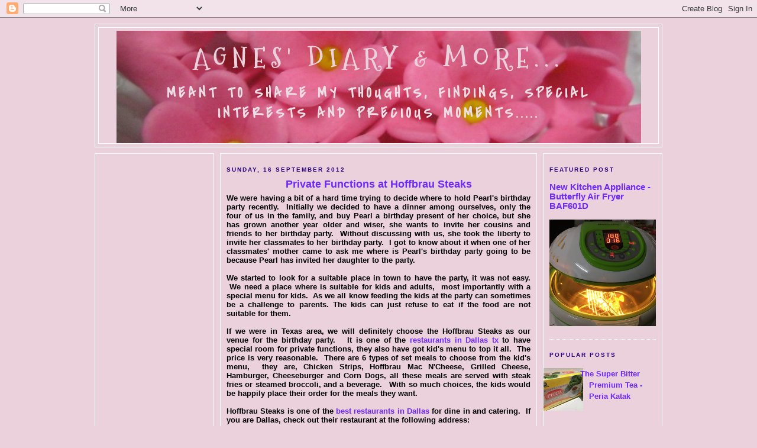

--- FILE ---
content_type: text/html; charset=UTF-8
request_url: https://www.agnesdiary.com/2012/09/private-functions-at-hoffbrau-steaks.html
body_size: 30245
content:
<!DOCTYPE html>
<html xmlns='http://www.w3.org/1999/xhtml' xmlns:b='http://www.google.com/2005/gml/b' xmlns:data='http://www.google.com/2005/gml/data' xmlns:expr='http://www.google.com/2005/gml/expr'>
<head>
<link href='https://www.blogger.com/static/v1/widgets/2944754296-widget_css_bundle.css' rel='stylesheet' type='text/css'/>
<meta content='5a20e204c3b640fc307d86e747710c79' name='p:domain_verify'/>
<meta content='text/html; charset=UTF-8' http-equiv='Content-Type'/>
<meta content='blogger' name='generator'/>
<link href='https://www.agnesdiary.com/favicon.ico' rel='icon' type='image/x-icon'/>
<link href='http://www.agnesdiary.com/2012/09/private-functions-at-hoffbrau-steaks.html' rel='canonical'/>
<link rel="alternate" type="application/atom+xml" title="Agnes&#39; Diary &amp; More... - Atom" href="https://www.agnesdiary.com/feeds/posts/default" />
<link rel="alternate" type="application/rss+xml" title="Agnes&#39; Diary &amp; More... - RSS" href="https://www.agnesdiary.com/feeds/posts/default?alt=rss" />
<link rel="service.post" type="application/atom+xml" title="Agnes&#39; Diary &amp; More... - Atom" href="https://www.blogger.com/feeds/4575254429637950201/posts/default" />

<link rel="alternate" type="application/atom+xml" title="Agnes&#39; Diary &amp; More... - Atom" href="https://www.agnesdiary.com/feeds/7259606286999488727/comments/default" />
<!--Can't find substitution for tag [blog.ieCssRetrofitLinks]-->
<meta content='http://www.agnesdiary.com/2012/09/private-functions-at-hoffbrau-steaks.html' property='og:url'/>
<meta content='Private Functions at Hoffbrau Steaks' property='og:title'/>
<meta content='A blog about personal interests, health, food, gardening, findings and everything in between' property='og:description'/>
<meta content='precious moments of a my life,family,home cooked food,cake baking,health,children,cleansing,rejuvenation,monetize blog,Malaysia' name='description'/>
<meta content='Precious moments,journal of family lives,children,daily,Health,food,travel borneo,sabah' name='keywords'/>
<meta content='Agnes Chin' name='author'/>
<title>Agnes&#39; Diary &amp; More...: Private Functions at Hoffbrau Steaks</title>
<style type='text/css'>@font-face{font-family:'Covered By Your Grace';font-style:normal;font-weight:400;font-display:swap;src:url(//fonts.gstatic.com/s/coveredbyyourgrace/v17/QGYwz-AZahWOJJI9kykWW9mD6opopoqXSOSEHwgsiaXVIxnL.woff2)format('woff2');unicode-range:U+0100-02BA,U+02BD-02C5,U+02C7-02CC,U+02CE-02D7,U+02DD-02FF,U+0304,U+0308,U+0329,U+1D00-1DBF,U+1E00-1E9F,U+1EF2-1EFF,U+2020,U+20A0-20AB,U+20AD-20C0,U+2113,U+2C60-2C7F,U+A720-A7FF;}@font-face{font-family:'Covered By Your Grace';font-style:normal;font-weight:400;font-display:swap;src:url(//fonts.gstatic.com/s/coveredbyyourgrace/v17/QGYwz-AZahWOJJI9kykWW9mD6opopoqXSOSEEQgsiaXVIw.woff2)format('woff2');unicode-range:U+0000-00FF,U+0131,U+0152-0153,U+02BB-02BC,U+02C6,U+02DA,U+02DC,U+0304,U+0308,U+0329,U+2000-206F,U+20AC,U+2122,U+2191,U+2193,U+2212,U+2215,U+FEFF,U+FFFD;}@font-face{font-family:'Mountains of Christmas';font-style:normal;font-weight:700;font-display:swap;src:url(//fonts.gstatic.com/s/mountainsofchristmas/v24/3y9z6a4zcCnn5X0FDyrKi2ZRUBIy8uxoUo7eBGqJJPxIO7yLeEE.woff2)format('woff2');unicode-range:U+0000-00FF,U+0131,U+0152-0153,U+02BB-02BC,U+02C6,U+02DA,U+02DC,U+0304,U+0308,U+0329,U+2000-206F,U+20AC,U+2122,U+2191,U+2193,U+2212,U+2215,U+FEFF,U+FFFD;}</style>
<style id='page-skin-1' type='text/css'><!--
/*
-----------------------------------------------
Blogger Template Style
Name:		Minibox
Designer:	James William
URL:		www.2600degrees.com
Date:		26 May 2008
Based on:	Minima
By:			Douglas Bowman
Of:			www.stopdesign.com
----------------------------------------------- */
/* Variable definitions
====================
<Variable name="bgcolor" description="Page Background Color"
type="color" default="#135">
<Variable name="textcolor" description="Text Color"
type="color" default="#ccc">
<Variable name="linkcolor" description="Link Color"
type="color" default="#9bd">
<Variable name="pagetitlecolor" description="Title Color"
type="color" default="#eee">
<Variable name="descriptioncolor" description="Blog Description Color"
type="color" default="#79b">
<Variable name="titlecolor" description="Post Title Color"
type="color" default="#fc6">
<Variable name="bordercolor" description="Border Color"
type="color" default="#468">
<Variable name="sidebarcolor" description="Sidebar Title Color"
type="color" default="#579">
<Variable name="sidebartextcolor" description="Sidebar Text Color"
type="color" default="#ccc">
<Variable name="visitedlinkcolor" description="Visited Link Color"
type="color" default="#a7a">
<Variable name="bodyfont" description="Text Font"
type="font" default="normal normal 100% 'Trebuchet MS',Trebuchet,Verdana,Sans-serif">
<Variable name="headerfont" description="Sidebar Title Font"
type="font"
default="normal bold 78% 'Trebuchet MS',Trebuchet,Arial,Verdana,Sans-serif">
<Variable name="pagetitlefont" description="Blog Title Font"
type="font"
default="normal bold 200% 'Trebuchet MS',Trebuchet,Verdana,Sans-serif">
<Variable name="descriptionfont" description="Blog Description Font"
type="font"
default="normal normal 78% 'Trebuchet MS', Trebuchet, Verdana, Sans-serif">
<Variable name="postfooterfont" description="Post Footer Font"
type="font"
default="normal normal 78% 'Trebuchet MS', Trebuchet, Verdana, Sans-serif">
*/
body {
background:#ead1dc;
margin:0;
color:#000000;
font: x-small normal bold 98% 'Trebuchet MS', Trebuchet, sans-serif;
font-size/* */:/**/small;
font-size: /**/small;
text-align: center;
}
a:link {
color:#6e27ff;
text-decoration:none;
}
a:visited {
color:#5400ff;
text-decoration:none;
}
a:hover {
color:#6e27ff;
text-decoration:underline;
}
a img {
border-width:0;
}
/* Header
-----------------------------------------------
*/
#header-wrapper {
width:958px;
margin:0 auto 10px;
border:1px solid #ffffff;
}
#header-inner {
background-position: center;
margin-left: auto;
margin-right: auto;
}
#header {
margin: 5px;
border: 1px solid #ffffff;
text-align: center;
color:#ead1dc;
}
#header h1 {
margin:5px 5px 0;
padding:15px 20px .25em;
line-height:1.2em;
text-transform:uppercase;
letter-spacing:.2em;
font: normal bold 351% Mountains of Christmas;
}
#header a {
color:#ead1dc;
text-decoration:none;
}
#header a:hover {
color:#ead1dc;
}
#header .description {
margin:0 5px 5px;
padding:0 20px 15px;
max-width:900px;
text-transform:uppercase;
letter-spacing:.2em;
line-height: 1.4em;
font: normal bold 198% Covered By Your Grace;
color: #eadde3;
}
#header img {
margin-left: auto;
margin-right: auto;
}
/* Outer-Wrapper
----------------------------------------------- */
#outer-wrapper {
width: 960px;
margin: 0 auto;
padding: 10px 0px;
text-align: left;
font: normal bold 98% 'Trebuchet MS', Trebuchet, sans-serif;
}
#main-wrapper {
width: 514px;
margin: 0 10px 0;
}
#left-sidebar-wrapper, #right-sidebar-wrapper {
width: 180px;
}
#main-wrapper, #left-sidebar-wrapper, #right-sidebar-wrapper {
border: 1px solid #ffffff;
word-wrap: break-word; /* fix for long text breaking sidebar float in IE */
overflow: hidden;     /* fix for long non-text content breaking IE sidebar float */
}
#left-sidebar-wrapper, #main-wrapper {
float: left;
}
#right-sidebar-wrapper {
float: right;
}
.crosscol {
text-align: center;
margin: 10px;
}
/* Headings
----------------------------------------------- */
h2 {
margin:1.5em 0 .75em;
font:normal bold 78% Arial, Tahoma, Helvetica, FreeSans, sans-serif;
line-height: 1.4em;
text-transform:uppercase;
letter-spacing:.2em;
color:#29007f;
}
/* Posts
-----------------------------------------------
*/
h2.date-header {
margin:1.5em 0 .5em;
}
.post-wrapper {
padding: 5px 10px;
}
.post {
margin:.5em 0 1.5em;
border-bottom:1px dotted #ffffff;
padding-bottom:1.5em;
text-align:center;
}
.post h3 {
margin:.25em 0 0;
padding:0 0 4px;
font-size:140%;
font-weight:normal;
line-height:1.4em;
color:#6e27ff;
}
.post h3 a, .post h3 a:visited, .post h3 strong {
display:block;
text-decoration:none;
color:#6e27ff;
font-weight:bold;
}
.post h3 strong, .post h3 a:hover {
color:#000000;
}
.post p {
margin:0 0 .75em;
line-height:1.6em;
}
.post-footer {
margin: .75em 0;
color:#29007f;
text-transform:uppercase;
letter-spacing:.1em;
font: normal normal 78% Verdana, sans-serif;
line-height: 1.4em;
}
.comment-link {
margin-left:.6em;
}
.post img {
padding:4px;
border:1px solid #ffffff;
}
.post blockquote {
margin:1em 20px;
}
.post blockquote p {
margin:.75em 0;
}
/* Comments
----------------------------------------------- */
#comments h4 {
margin:1em 0;
font-weight: bold;
line-height: 1.4em;
text-transform:uppercase;
letter-spacing:.2em;
color: #29007f;
}
#comments-block {
margin:1em 0 1.5em;
line-height:1.6em;
}
#comments-block .comment-author {
margin:.5em 0;
}
#comments-block .comment-body {
margin:.25em 0 0;
}
#comments-block .comment-footer {
margin:-.25em 0 2em;
line-height: 1.4em;
text-transform:uppercase;
letter-spacing:.1em;
}
#comments-block .comment-body p {
margin:0 0 .75em;
}
.deleted-comment {
font-style:italic;
color:gray;
}
.feed-links {
clear: both;
line-height: 2.5em;
}
#blog-pager-newer-link {
float: left;
}
#blog-pager-older-link {
float: right;
}
#blog-pager {
text-align: center;
}
/* Sidebar Content
----------------------------------------------- */
.left-sidebar-wrapper, .right-sidebar-wrapper  {
color: #5400ff;
line-height: 1.5em;
}
.sidebar {
padding: 5px 10px;
}
.sidebar ul {
list-style:none;
margin:0 0 0;
padding:0 0 0;
}
.sidebar li {
margin:0;
padding:0 0 .25em 15px;
text-indent:-15px;
line-height:1.5em;
}
.sidebar .widget, .main .widget {
border-bottom:1px dotted #ffffff;
margin:0 0 1.5em;
padding:0 0 1.5em;
}
.main .Blog {
border-bottom-width: 0;
}
/* Profile
----------------------------------------------- */
.profile-img {
float: left;
margin: 0 5px 5px 0;
padding: 4px;
border: 1px solid #ffffff;
}
.profile-data {
margin:0;
text-transform:uppercase;
letter-spacing:.1em;
font: normal normal 78% Verdana, sans-serif;
color: #29007f;
font-weight: bold;
line-height: 1.6em;
}
.profile-datablock {
margin:.5em 0 .5em;
}
.profile-textblock {
margin: 0.5em 0;
line-height: 1.6em;
}
.profile-link {
font: normal normal 78% Verdana, sans-serif;
text-transform: uppercase;
letter-spacing: .1em;
}
/* Footer
----------------------------------------------- */
#footer {
width: 958px;
clear:both;
margin: 0 auto;
padding-top:15px;
line-height: 1.6em;
text-transform:uppercase;
letter-spacing:.1em;
text-align: center;
}
.fineprint {
font-size: 80%;
}
/** Page structure tweaks for layout editor wireframe */
body#layout #header {
margin-left: 0px;
margin-right: 0px;
}

--></style>
<link href='https://www.blogger.com/dyn-css/authorization.css?targetBlogID=4575254429637950201&amp;zx=08bf2159-9681-460b-8375-4cd5816af44b' media='none' onload='if(media!=&#39;all&#39;)media=&#39;all&#39;' rel='stylesheet'/><noscript><link href='https://www.blogger.com/dyn-css/authorization.css?targetBlogID=4575254429637950201&amp;zx=08bf2159-9681-460b-8375-4cd5816af44b' rel='stylesheet'/></noscript>
<meta name='google-adsense-platform-account' content='ca-host-pub-1556223355139109'/>
<meta name='google-adsense-platform-domain' content='blogspot.com'/>

<!-- data-ad-client=ca-pub-4935964813850203 -->

</head>
<body>
<div class='navbar section' id='navbar'><div class='widget Navbar' data-version='1' id='Navbar1'><script type="text/javascript">
    function setAttributeOnload(object, attribute, val) {
      if(window.addEventListener) {
        window.addEventListener('load',
          function(){ object[attribute] = val; }, false);
      } else {
        window.attachEvent('onload', function(){ object[attribute] = val; });
      }
    }
  </script>
<div id="navbar-iframe-container"></div>
<script type="text/javascript" src="https://apis.google.com/js/platform.js"></script>
<script type="text/javascript">
      gapi.load("gapi.iframes:gapi.iframes.style.bubble", function() {
        if (gapi.iframes && gapi.iframes.getContext) {
          gapi.iframes.getContext().openChild({
              url: 'https://www.blogger.com/navbar/4575254429637950201?po\x3d7259606286999488727\x26origin\x3dhttps://www.agnesdiary.com',
              where: document.getElementById("navbar-iframe-container"),
              id: "navbar-iframe"
          });
        }
      });
    </script><script type="text/javascript">
(function() {
var script = document.createElement('script');
script.type = 'text/javascript';
script.src = '//pagead2.googlesyndication.com/pagead/js/google_top_exp.js';
var head = document.getElementsByTagName('head')[0];
if (head) {
head.appendChild(script);
}})();
</script>
</div></div>
<!-- nuffnang -->
<script type='text/javascript'>
nuffnang_bid = "e3d04b4d95156f8684d29ae45c70a6ae";
</script>
<script src="//synad2.nuffnang.com.my/k.js" type="text/javascript"></script>
<!-- nuffnang-->
<div id='outer-wrapper'><div id='wrap2'>
<!-- skip links for text browsers -->
<span id='skiplinks' style='display:none;'>
<a href='#main'>skip to main </a> |
<a href='#sidebar1'>skip to left sidebar</a>
<a href='#sidebar2'>skip to right sidebar</a>
</span>
<!-- start header-wrapper -->
<div id='header-wrapper'>
<div class='header section' id='header'><div class='widget Header' data-version='1' id='Header1'>
<div id='header-inner' style='background-image: url("https://blogger.googleusercontent.com/img/b/R29vZ2xl/AVvXsEiVSRPIbFqlFmN5NSz3KPFp6uzvivt2CYsYCsuAxOnlNR95Ps6eXW6dBWfZbJFoaDNQQidte-YwgtTE9pdQbB5DkQm9DtDc4d0ispji3a73oSeeSqAGZW-KtUz0ystliQnFi-1HKj02r23R/s948/Picture+305a.jpg"); background-position: left; width: 887px; min-height: 190px; _height: 190px; background-repeat: no-repeat; '>
<div class='titlewrapper' style='background: transparent'>
<h1 class='title' style='background: transparent; border-width: 0px'>
<a href='https://www.agnesdiary.com/'>
Agnes&#39; Diary &amp; More...
</a>
</h1>
</div>
<div class='descriptionwrapper'>
<p class='description'><span>Meant to share my thoughts, findings, special interests and precious moments.....</span></p>
</div>
</div>
</div></div>
</div>
<!-- end header-wrapper -->
<!-- start content-wrapper -->
<div id='content-wrapper'>
<!-- start crosscol-wrapper -->
<div id='crosscol-wrapper' style='crosscol'>
<div class='crosscol no-items section' id='crosscol'></div>
</div>
<!-- end crosscol-wrapper -->
<!-- start left-sidebar-wrapper -->
<div class='sidebar' id='left-sidebar-wrapper'>
<div class='sidebar1 section' id='sidebar1'><div class='widget AdSense' data-version='1' id='AdSense4'>
<div class='widget-content'>
<script async src="https://pagead2.googlesyndication.com/pagead/js/adsbygoogle.js?client=ca-pub-4935964813850203&host=ca-host-pub-1556223355139109" crossorigin="anonymous"></script>
<!-- agnescdiary_sidebar1_AdSense4_1x1_as -->
<ins class="adsbygoogle"
     style="display:block"
     data-ad-client="ca-pub-4935964813850203"
     data-ad-host="ca-host-pub-1556223355139109"
     data-ad-slot="9076808946"
     data-ad-format="auto"
     data-full-width-responsive="true"></ins>
<script>
(adsbygoogle = window.adsbygoogle || []).push({});
</script>
<div class='clear'></div>
</div>
</div><div class='widget AdSense' data-version='1' id='AdSense2'>
<div class='widget-content'>
<script async src="https://pagead2.googlesyndication.com/pagead/js/adsbygoogle.js?client=ca-pub-4935964813850203&host=ca-host-pub-1556223355139109" crossorigin="anonymous"></script>
<!-- agnescdiary_sidebar1_AdSense2_1x1_as -->
<ins class="adsbygoogle"
     style="display:block"
     data-ad-client="ca-pub-4935964813850203"
     data-ad-host="ca-host-pub-1556223355139109"
     data-ad-slot="4642613288"
     data-ad-format="auto"
     data-full-width-responsive="true"></ins>
<script>
(adsbygoogle = window.adsbygoogle || []).push({});
</script>
<div class='clear'></div>
</div>
</div><div class='widget Profile' data-version='1' id='Profile1'>
<h2>About Me</h2>
<div class='widget-content'>
<dl class='profile-datablock'>
<dt class='profile-data'>
<a class='profile-name-link g-profile' href='https://www.blogger.com/profile/11580025672667853866' rel='author' style='background-image: url(//www.blogger.com/img/logo-16.png);'>
Agnes CF Lee
</a>
</dt>
</dl>
<a class='profile-link' href='https://www.blogger.com/profile/11580025672667853866' rel='author'>View my complete profile</a>
<div class='clear'></div>
</div>
</div><div class='widget PageList' data-version='1' id='PageList1'>
<h2>Pages</h2>
<div class='widget-content'>
<ul>
<li>
<a href='https://www.agnesdiary.com/'>Home</a>
</li>
</ul>
<div class='clear'></div>
</div>
</div><div class='widget Translate' data-version='1' id='Translate1'>
<h2 class='title'>Translate</h2>
<div id='google_translate_element'></div>
<script>
    function googleTranslateElementInit() {
      new google.translate.TranslateElement({
        pageLanguage: 'en',
        autoDisplay: 'true',
        layout: google.translate.TranslateElement.InlineLayout.SIMPLE
      }, 'google_translate_element');
    }
  </script>
<script src='//translate.google.com/translate_a/element.js?cb=googleTranslateElementInit'></script>
<div class='clear'></div>
</div><div class='widget BlogArchive' data-version='1' id='BlogArchive2'>
<h2>Blog Archive</h2>
<div class='widget-content'>
<div id='ArchiveList'>
<div id='BlogArchive2_ArchiveList'>
<ul class='hierarchy'>
<li class='archivedate collapsed'>
<a class='toggle' href='javascript:void(0)'>
<span class='zippy'>

        &#9658;&#160;
      
</span>
</a>
<a class='post-count-link' href='https://www.agnesdiary.com/2023/'>
2023
</a>
<span class='post-count' dir='ltr'>(38)</span>
<ul class='hierarchy'>
<li class='archivedate collapsed'>
<a class='toggle' href='javascript:void(0)'>
<span class='zippy'>

        &#9658;&#160;
      
</span>
</a>
<a class='post-count-link' href='https://www.agnesdiary.com/2023/05/'>
May
</a>
<span class='post-count' dir='ltr'>(1)</span>
</li>
</ul>
<ul class='hierarchy'>
<li class='archivedate collapsed'>
<a class='toggle' href='javascript:void(0)'>
<span class='zippy'>

        &#9658;&#160;
      
</span>
</a>
<a class='post-count-link' href='https://www.agnesdiary.com/2023/04/'>
April
</a>
<span class='post-count' dir='ltr'>(3)</span>
</li>
</ul>
<ul class='hierarchy'>
<li class='archivedate collapsed'>
<a class='toggle' href='javascript:void(0)'>
<span class='zippy'>

        &#9658;&#160;
      
</span>
</a>
<a class='post-count-link' href='https://www.agnesdiary.com/2023/03/'>
March
</a>
<span class='post-count' dir='ltr'>(25)</span>
</li>
</ul>
<ul class='hierarchy'>
<li class='archivedate collapsed'>
<a class='toggle' href='javascript:void(0)'>
<span class='zippy'>

        &#9658;&#160;
      
</span>
</a>
<a class='post-count-link' href='https://www.agnesdiary.com/2023/02/'>
February
</a>
<span class='post-count' dir='ltr'>(9)</span>
</li>
</ul>
</li>
</ul>
<ul class='hierarchy'>
<li class='archivedate collapsed'>
<a class='toggle' href='javascript:void(0)'>
<span class='zippy'>

        &#9658;&#160;
      
</span>
</a>
<a class='post-count-link' href='https://www.agnesdiary.com/2022/'>
2022
</a>
<span class='post-count' dir='ltr'>(7)</span>
<ul class='hierarchy'>
<li class='archivedate collapsed'>
<a class='toggle' href='javascript:void(0)'>
<span class='zippy'>

        &#9658;&#160;
      
</span>
</a>
<a class='post-count-link' href='https://www.agnesdiary.com/2022/02/'>
February
</a>
<span class='post-count' dir='ltr'>(7)</span>
</li>
</ul>
</li>
</ul>
<ul class='hierarchy'>
<li class='archivedate collapsed'>
<a class='toggle' href='javascript:void(0)'>
<span class='zippy'>

        &#9658;&#160;
      
</span>
</a>
<a class='post-count-link' href='https://www.agnesdiary.com/2020/'>
2020
</a>
<span class='post-count' dir='ltr'>(2)</span>
<ul class='hierarchy'>
<li class='archivedate collapsed'>
<a class='toggle' href='javascript:void(0)'>
<span class='zippy'>

        &#9658;&#160;
      
</span>
</a>
<a class='post-count-link' href='https://www.agnesdiary.com/2020/07/'>
July
</a>
<span class='post-count' dir='ltr'>(1)</span>
</li>
</ul>
<ul class='hierarchy'>
<li class='archivedate collapsed'>
<a class='toggle' href='javascript:void(0)'>
<span class='zippy'>

        &#9658;&#160;
      
</span>
</a>
<a class='post-count-link' href='https://www.agnesdiary.com/2020/03/'>
March
</a>
<span class='post-count' dir='ltr'>(1)</span>
</li>
</ul>
</li>
</ul>
<ul class='hierarchy'>
<li class='archivedate collapsed'>
<a class='toggle' href='javascript:void(0)'>
<span class='zippy'>

        &#9658;&#160;
      
</span>
</a>
<a class='post-count-link' href='https://www.agnesdiary.com/2019/'>
2019
</a>
<span class='post-count' dir='ltr'>(9)</span>
<ul class='hierarchy'>
<li class='archivedate collapsed'>
<a class='toggle' href='javascript:void(0)'>
<span class='zippy'>

        &#9658;&#160;
      
</span>
</a>
<a class='post-count-link' href='https://www.agnesdiary.com/2019/10/'>
October
</a>
<span class='post-count' dir='ltr'>(1)</span>
</li>
</ul>
<ul class='hierarchy'>
<li class='archivedate collapsed'>
<a class='toggle' href='javascript:void(0)'>
<span class='zippy'>

        &#9658;&#160;
      
</span>
</a>
<a class='post-count-link' href='https://www.agnesdiary.com/2019/09/'>
September
</a>
<span class='post-count' dir='ltr'>(1)</span>
</li>
</ul>
<ul class='hierarchy'>
<li class='archivedate collapsed'>
<a class='toggle' href='javascript:void(0)'>
<span class='zippy'>

        &#9658;&#160;
      
</span>
</a>
<a class='post-count-link' href='https://www.agnesdiary.com/2019/06/'>
June
</a>
<span class='post-count' dir='ltr'>(2)</span>
</li>
</ul>
<ul class='hierarchy'>
<li class='archivedate collapsed'>
<a class='toggle' href='javascript:void(0)'>
<span class='zippy'>

        &#9658;&#160;
      
</span>
</a>
<a class='post-count-link' href='https://www.agnesdiary.com/2019/03/'>
March
</a>
<span class='post-count' dir='ltr'>(1)</span>
</li>
</ul>
<ul class='hierarchy'>
<li class='archivedate collapsed'>
<a class='toggle' href='javascript:void(0)'>
<span class='zippy'>

        &#9658;&#160;
      
</span>
</a>
<a class='post-count-link' href='https://www.agnesdiary.com/2019/02/'>
February
</a>
<span class='post-count' dir='ltr'>(2)</span>
</li>
</ul>
<ul class='hierarchy'>
<li class='archivedate collapsed'>
<a class='toggle' href='javascript:void(0)'>
<span class='zippy'>

        &#9658;&#160;
      
</span>
</a>
<a class='post-count-link' href='https://www.agnesdiary.com/2019/01/'>
January
</a>
<span class='post-count' dir='ltr'>(2)</span>
</li>
</ul>
</li>
</ul>
<ul class='hierarchy'>
<li class='archivedate collapsed'>
<a class='toggle' href='javascript:void(0)'>
<span class='zippy'>

        &#9658;&#160;
      
</span>
</a>
<a class='post-count-link' href='https://www.agnesdiary.com/2018/'>
2018
</a>
<span class='post-count' dir='ltr'>(26)</span>
<ul class='hierarchy'>
<li class='archivedate collapsed'>
<a class='toggle' href='javascript:void(0)'>
<span class='zippy'>

        &#9658;&#160;
      
</span>
</a>
<a class='post-count-link' href='https://www.agnesdiary.com/2018/11/'>
November
</a>
<span class='post-count' dir='ltr'>(1)</span>
</li>
</ul>
<ul class='hierarchy'>
<li class='archivedate collapsed'>
<a class='toggle' href='javascript:void(0)'>
<span class='zippy'>

        &#9658;&#160;
      
</span>
</a>
<a class='post-count-link' href='https://www.agnesdiary.com/2018/10/'>
October
</a>
<span class='post-count' dir='ltr'>(4)</span>
</li>
</ul>
<ul class='hierarchy'>
<li class='archivedate collapsed'>
<a class='toggle' href='javascript:void(0)'>
<span class='zippy'>

        &#9658;&#160;
      
</span>
</a>
<a class='post-count-link' href='https://www.agnesdiary.com/2018/04/'>
April
</a>
<span class='post-count' dir='ltr'>(6)</span>
</li>
</ul>
<ul class='hierarchy'>
<li class='archivedate collapsed'>
<a class='toggle' href='javascript:void(0)'>
<span class='zippy'>

        &#9658;&#160;
      
</span>
</a>
<a class='post-count-link' href='https://www.agnesdiary.com/2018/03/'>
March
</a>
<span class='post-count' dir='ltr'>(13)</span>
</li>
</ul>
<ul class='hierarchy'>
<li class='archivedate collapsed'>
<a class='toggle' href='javascript:void(0)'>
<span class='zippy'>

        &#9658;&#160;
      
</span>
</a>
<a class='post-count-link' href='https://www.agnesdiary.com/2018/02/'>
February
</a>
<span class='post-count' dir='ltr'>(2)</span>
</li>
</ul>
</li>
</ul>
<ul class='hierarchy'>
<li class='archivedate collapsed'>
<a class='toggle' href='javascript:void(0)'>
<span class='zippy'>

        &#9658;&#160;
      
</span>
</a>
<a class='post-count-link' href='https://www.agnesdiary.com/2017/'>
2017
</a>
<span class='post-count' dir='ltr'>(23)</span>
<ul class='hierarchy'>
<li class='archivedate collapsed'>
<a class='toggle' href='javascript:void(0)'>
<span class='zippy'>

        &#9658;&#160;
      
</span>
</a>
<a class='post-count-link' href='https://www.agnesdiary.com/2017/11/'>
November
</a>
<span class='post-count' dir='ltr'>(1)</span>
</li>
</ul>
<ul class='hierarchy'>
<li class='archivedate collapsed'>
<a class='toggle' href='javascript:void(0)'>
<span class='zippy'>

        &#9658;&#160;
      
</span>
</a>
<a class='post-count-link' href='https://www.agnesdiary.com/2017/09/'>
September
</a>
<span class='post-count' dir='ltr'>(4)</span>
</li>
</ul>
<ul class='hierarchy'>
<li class='archivedate collapsed'>
<a class='toggle' href='javascript:void(0)'>
<span class='zippy'>

        &#9658;&#160;
      
</span>
</a>
<a class='post-count-link' href='https://www.agnesdiary.com/2017/06/'>
June
</a>
<span class='post-count' dir='ltr'>(1)</span>
</li>
</ul>
<ul class='hierarchy'>
<li class='archivedate collapsed'>
<a class='toggle' href='javascript:void(0)'>
<span class='zippy'>

        &#9658;&#160;
      
</span>
</a>
<a class='post-count-link' href='https://www.agnesdiary.com/2017/05/'>
May
</a>
<span class='post-count' dir='ltr'>(1)</span>
</li>
</ul>
<ul class='hierarchy'>
<li class='archivedate collapsed'>
<a class='toggle' href='javascript:void(0)'>
<span class='zippy'>

        &#9658;&#160;
      
</span>
</a>
<a class='post-count-link' href='https://www.agnesdiary.com/2017/04/'>
April
</a>
<span class='post-count' dir='ltr'>(2)</span>
</li>
</ul>
<ul class='hierarchy'>
<li class='archivedate collapsed'>
<a class='toggle' href='javascript:void(0)'>
<span class='zippy'>

        &#9658;&#160;
      
</span>
</a>
<a class='post-count-link' href='https://www.agnesdiary.com/2017/03/'>
March
</a>
<span class='post-count' dir='ltr'>(5)</span>
</li>
</ul>
<ul class='hierarchy'>
<li class='archivedate collapsed'>
<a class='toggle' href='javascript:void(0)'>
<span class='zippy'>

        &#9658;&#160;
      
</span>
</a>
<a class='post-count-link' href='https://www.agnesdiary.com/2017/02/'>
February
</a>
<span class='post-count' dir='ltr'>(1)</span>
</li>
</ul>
<ul class='hierarchy'>
<li class='archivedate collapsed'>
<a class='toggle' href='javascript:void(0)'>
<span class='zippy'>

        &#9658;&#160;
      
</span>
</a>
<a class='post-count-link' href='https://www.agnesdiary.com/2017/01/'>
January
</a>
<span class='post-count' dir='ltr'>(8)</span>
</li>
</ul>
</li>
</ul>
<ul class='hierarchy'>
<li class='archivedate collapsed'>
<a class='toggle' href='javascript:void(0)'>
<span class='zippy'>

        &#9658;&#160;
      
</span>
</a>
<a class='post-count-link' href='https://www.agnesdiary.com/2016/'>
2016
</a>
<span class='post-count' dir='ltr'>(79)</span>
<ul class='hierarchy'>
<li class='archivedate collapsed'>
<a class='toggle' href='javascript:void(0)'>
<span class='zippy'>

        &#9658;&#160;
      
</span>
</a>
<a class='post-count-link' href='https://www.agnesdiary.com/2016/12/'>
December
</a>
<span class='post-count' dir='ltr'>(7)</span>
</li>
</ul>
<ul class='hierarchy'>
<li class='archivedate collapsed'>
<a class='toggle' href='javascript:void(0)'>
<span class='zippy'>

        &#9658;&#160;
      
</span>
</a>
<a class='post-count-link' href='https://www.agnesdiary.com/2016/11/'>
November
</a>
<span class='post-count' dir='ltr'>(12)</span>
</li>
</ul>
<ul class='hierarchy'>
<li class='archivedate collapsed'>
<a class='toggle' href='javascript:void(0)'>
<span class='zippy'>

        &#9658;&#160;
      
</span>
</a>
<a class='post-count-link' href='https://www.agnesdiary.com/2016/10/'>
October
</a>
<span class='post-count' dir='ltr'>(3)</span>
</li>
</ul>
<ul class='hierarchy'>
<li class='archivedate collapsed'>
<a class='toggle' href='javascript:void(0)'>
<span class='zippy'>

        &#9658;&#160;
      
</span>
</a>
<a class='post-count-link' href='https://www.agnesdiary.com/2016/07/'>
July
</a>
<span class='post-count' dir='ltr'>(1)</span>
</li>
</ul>
<ul class='hierarchy'>
<li class='archivedate collapsed'>
<a class='toggle' href='javascript:void(0)'>
<span class='zippy'>

        &#9658;&#160;
      
</span>
</a>
<a class='post-count-link' href='https://www.agnesdiary.com/2016/06/'>
June
</a>
<span class='post-count' dir='ltr'>(6)</span>
</li>
</ul>
<ul class='hierarchy'>
<li class='archivedate collapsed'>
<a class='toggle' href='javascript:void(0)'>
<span class='zippy'>

        &#9658;&#160;
      
</span>
</a>
<a class='post-count-link' href='https://www.agnesdiary.com/2016/05/'>
May
</a>
<span class='post-count' dir='ltr'>(6)</span>
</li>
</ul>
<ul class='hierarchy'>
<li class='archivedate collapsed'>
<a class='toggle' href='javascript:void(0)'>
<span class='zippy'>

        &#9658;&#160;
      
</span>
</a>
<a class='post-count-link' href='https://www.agnesdiary.com/2016/04/'>
April
</a>
<span class='post-count' dir='ltr'>(17)</span>
</li>
</ul>
<ul class='hierarchy'>
<li class='archivedate collapsed'>
<a class='toggle' href='javascript:void(0)'>
<span class='zippy'>

        &#9658;&#160;
      
</span>
</a>
<a class='post-count-link' href='https://www.agnesdiary.com/2016/03/'>
March
</a>
<span class='post-count' dir='ltr'>(15)</span>
</li>
</ul>
<ul class='hierarchy'>
<li class='archivedate collapsed'>
<a class='toggle' href='javascript:void(0)'>
<span class='zippy'>

        &#9658;&#160;
      
</span>
</a>
<a class='post-count-link' href='https://www.agnesdiary.com/2016/02/'>
February
</a>
<span class='post-count' dir='ltr'>(5)</span>
</li>
</ul>
<ul class='hierarchy'>
<li class='archivedate collapsed'>
<a class='toggle' href='javascript:void(0)'>
<span class='zippy'>

        &#9658;&#160;
      
</span>
</a>
<a class='post-count-link' href='https://www.agnesdiary.com/2016/01/'>
January
</a>
<span class='post-count' dir='ltr'>(7)</span>
</li>
</ul>
</li>
</ul>
<ul class='hierarchy'>
<li class='archivedate collapsed'>
<a class='toggle' href='javascript:void(0)'>
<span class='zippy'>

        &#9658;&#160;
      
</span>
</a>
<a class='post-count-link' href='https://www.agnesdiary.com/2015/'>
2015
</a>
<span class='post-count' dir='ltr'>(93)</span>
<ul class='hierarchy'>
<li class='archivedate collapsed'>
<a class='toggle' href='javascript:void(0)'>
<span class='zippy'>

        &#9658;&#160;
      
</span>
</a>
<a class='post-count-link' href='https://www.agnesdiary.com/2015/12/'>
December
</a>
<span class='post-count' dir='ltr'>(5)</span>
</li>
</ul>
<ul class='hierarchy'>
<li class='archivedate collapsed'>
<a class='toggle' href='javascript:void(0)'>
<span class='zippy'>

        &#9658;&#160;
      
</span>
</a>
<a class='post-count-link' href='https://www.agnesdiary.com/2015/11/'>
November
</a>
<span class='post-count' dir='ltr'>(16)</span>
</li>
</ul>
<ul class='hierarchy'>
<li class='archivedate collapsed'>
<a class='toggle' href='javascript:void(0)'>
<span class='zippy'>

        &#9658;&#160;
      
</span>
</a>
<a class='post-count-link' href='https://www.agnesdiary.com/2015/10/'>
October
</a>
<span class='post-count' dir='ltr'>(15)</span>
</li>
</ul>
<ul class='hierarchy'>
<li class='archivedate collapsed'>
<a class='toggle' href='javascript:void(0)'>
<span class='zippy'>

        &#9658;&#160;
      
</span>
</a>
<a class='post-count-link' href='https://www.agnesdiary.com/2015/09/'>
September
</a>
<span class='post-count' dir='ltr'>(11)</span>
</li>
</ul>
<ul class='hierarchy'>
<li class='archivedate collapsed'>
<a class='toggle' href='javascript:void(0)'>
<span class='zippy'>

        &#9658;&#160;
      
</span>
</a>
<a class='post-count-link' href='https://www.agnesdiary.com/2015/08/'>
August
</a>
<span class='post-count' dir='ltr'>(19)</span>
</li>
</ul>
<ul class='hierarchy'>
<li class='archivedate collapsed'>
<a class='toggle' href='javascript:void(0)'>
<span class='zippy'>

        &#9658;&#160;
      
</span>
</a>
<a class='post-count-link' href='https://www.agnesdiary.com/2015/07/'>
July
</a>
<span class='post-count' dir='ltr'>(7)</span>
</li>
</ul>
<ul class='hierarchy'>
<li class='archivedate collapsed'>
<a class='toggle' href='javascript:void(0)'>
<span class='zippy'>

        &#9658;&#160;
      
</span>
</a>
<a class='post-count-link' href='https://www.agnesdiary.com/2015/06/'>
June
</a>
<span class='post-count' dir='ltr'>(2)</span>
</li>
</ul>
<ul class='hierarchy'>
<li class='archivedate collapsed'>
<a class='toggle' href='javascript:void(0)'>
<span class='zippy'>

        &#9658;&#160;
      
</span>
</a>
<a class='post-count-link' href='https://www.agnesdiary.com/2015/05/'>
May
</a>
<span class='post-count' dir='ltr'>(11)</span>
</li>
</ul>
<ul class='hierarchy'>
<li class='archivedate collapsed'>
<a class='toggle' href='javascript:void(0)'>
<span class='zippy'>

        &#9658;&#160;
      
</span>
</a>
<a class='post-count-link' href='https://www.agnesdiary.com/2015/04/'>
April
</a>
<span class='post-count' dir='ltr'>(2)</span>
</li>
</ul>
<ul class='hierarchy'>
<li class='archivedate collapsed'>
<a class='toggle' href='javascript:void(0)'>
<span class='zippy'>

        &#9658;&#160;
      
</span>
</a>
<a class='post-count-link' href='https://www.agnesdiary.com/2015/02/'>
February
</a>
<span class='post-count' dir='ltr'>(5)</span>
</li>
</ul>
</li>
</ul>
<ul class='hierarchy'>
<li class='archivedate collapsed'>
<a class='toggle' href='javascript:void(0)'>
<span class='zippy'>

        &#9658;&#160;
      
</span>
</a>
<a class='post-count-link' href='https://www.agnesdiary.com/2014/'>
2014
</a>
<span class='post-count' dir='ltr'>(33)</span>
<ul class='hierarchy'>
<li class='archivedate collapsed'>
<a class='toggle' href='javascript:void(0)'>
<span class='zippy'>

        &#9658;&#160;
      
</span>
</a>
<a class='post-count-link' href='https://www.agnesdiary.com/2014/12/'>
December
</a>
<span class='post-count' dir='ltr'>(2)</span>
</li>
</ul>
<ul class='hierarchy'>
<li class='archivedate collapsed'>
<a class='toggle' href='javascript:void(0)'>
<span class='zippy'>

        &#9658;&#160;
      
</span>
</a>
<a class='post-count-link' href='https://www.agnesdiary.com/2014/11/'>
November
</a>
<span class='post-count' dir='ltr'>(7)</span>
</li>
</ul>
<ul class='hierarchy'>
<li class='archivedate collapsed'>
<a class='toggle' href='javascript:void(0)'>
<span class='zippy'>

        &#9658;&#160;
      
</span>
</a>
<a class='post-count-link' href='https://www.agnesdiary.com/2014/04/'>
April
</a>
<span class='post-count' dir='ltr'>(5)</span>
</li>
</ul>
<ul class='hierarchy'>
<li class='archivedate collapsed'>
<a class='toggle' href='javascript:void(0)'>
<span class='zippy'>

        &#9658;&#160;
      
</span>
</a>
<a class='post-count-link' href='https://www.agnesdiary.com/2014/03/'>
March
</a>
<span class='post-count' dir='ltr'>(3)</span>
</li>
</ul>
<ul class='hierarchy'>
<li class='archivedate collapsed'>
<a class='toggle' href='javascript:void(0)'>
<span class='zippy'>

        &#9658;&#160;
      
</span>
</a>
<a class='post-count-link' href='https://www.agnesdiary.com/2014/02/'>
February
</a>
<span class='post-count' dir='ltr'>(1)</span>
</li>
</ul>
<ul class='hierarchy'>
<li class='archivedate collapsed'>
<a class='toggle' href='javascript:void(0)'>
<span class='zippy'>

        &#9658;&#160;
      
</span>
</a>
<a class='post-count-link' href='https://www.agnesdiary.com/2014/01/'>
January
</a>
<span class='post-count' dir='ltr'>(15)</span>
</li>
</ul>
</li>
</ul>
<ul class='hierarchy'>
<li class='archivedate collapsed'>
<a class='toggle' href='javascript:void(0)'>
<span class='zippy'>

        &#9658;&#160;
      
</span>
</a>
<a class='post-count-link' href='https://www.agnesdiary.com/2013/'>
2013
</a>
<span class='post-count' dir='ltr'>(70)</span>
<ul class='hierarchy'>
<li class='archivedate collapsed'>
<a class='toggle' href='javascript:void(0)'>
<span class='zippy'>

        &#9658;&#160;
      
</span>
</a>
<a class='post-count-link' href='https://www.agnesdiary.com/2013/12/'>
December
</a>
<span class='post-count' dir='ltr'>(1)</span>
</li>
</ul>
<ul class='hierarchy'>
<li class='archivedate collapsed'>
<a class='toggle' href='javascript:void(0)'>
<span class='zippy'>

        &#9658;&#160;
      
</span>
</a>
<a class='post-count-link' href='https://www.agnesdiary.com/2013/11/'>
November
</a>
<span class='post-count' dir='ltr'>(1)</span>
</li>
</ul>
<ul class='hierarchy'>
<li class='archivedate collapsed'>
<a class='toggle' href='javascript:void(0)'>
<span class='zippy'>

        &#9658;&#160;
      
</span>
</a>
<a class='post-count-link' href='https://www.agnesdiary.com/2013/10/'>
October
</a>
<span class='post-count' dir='ltr'>(2)</span>
</li>
</ul>
<ul class='hierarchy'>
<li class='archivedate collapsed'>
<a class='toggle' href='javascript:void(0)'>
<span class='zippy'>

        &#9658;&#160;
      
</span>
</a>
<a class='post-count-link' href='https://www.agnesdiary.com/2013/09/'>
September
</a>
<span class='post-count' dir='ltr'>(8)</span>
</li>
</ul>
<ul class='hierarchy'>
<li class='archivedate collapsed'>
<a class='toggle' href='javascript:void(0)'>
<span class='zippy'>

        &#9658;&#160;
      
</span>
</a>
<a class='post-count-link' href='https://www.agnesdiary.com/2013/08/'>
August
</a>
<span class='post-count' dir='ltr'>(7)</span>
</li>
</ul>
<ul class='hierarchy'>
<li class='archivedate collapsed'>
<a class='toggle' href='javascript:void(0)'>
<span class='zippy'>

        &#9658;&#160;
      
</span>
</a>
<a class='post-count-link' href='https://www.agnesdiary.com/2013/07/'>
July
</a>
<span class='post-count' dir='ltr'>(12)</span>
</li>
</ul>
<ul class='hierarchy'>
<li class='archivedate collapsed'>
<a class='toggle' href='javascript:void(0)'>
<span class='zippy'>

        &#9658;&#160;
      
</span>
</a>
<a class='post-count-link' href='https://www.agnesdiary.com/2013/06/'>
June
</a>
<span class='post-count' dir='ltr'>(3)</span>
</li>
</ul>
<ul class='hierarchy'>
<li class='archivedate collapsed'>
<a class='toggle' href='javascript:void(0)'>
<span class='zippy'>

        &#9658;&#160;
      
</span>
</a>
<a class='post-count-link' href='https://www.agnesdiary.com/2013/05/'>
May
</a>
<span class='post-count' dir='ltr'>(2)</span>
</li>
</ul>
<ul class='hierarchy'>
<li class='archivedate collapsed'>
<a class='toggle' href='javascript:void(0)'>
<span class='zippy'>

        &#9658;&#160;
      
</span>
</a>
<a class='post-count-link' href='https://www.agnesdiary.com/2013/04/'>
April
</a>
<span class='post-count' dir='ltr'>(4)</span>
</li>
</ul>
<ul class='hierarchy'>
<li class='archivedate collapsed'>
<a class='toggle' href='javascript:void(0)'>
<span class='zippy'>

        &#9658;&#160;
      
</span>
</a>
<a class='post-count-link' href='https://www.agnesdiary.com/2013/03/'>
March
</a>
<span class='post-count' dir='ltr'>(12)</span>
</li>
</ul>
<ul class='hierarchy'>
<li class='archivedate collapsed'>
<a class='toggle' href='javascript:void(0)'>
<span class='zippy'>

        &#9658;&#160;
      
</span>
</a>
<a class='post-count-link' href='https://www.agnesdiary.com/2013/02/'>
February
</a>
<span class='post-count' dir='ltr'>(4)</span>
</li>
</ul>
<ul class='hierarchy'>
<li class='archivedate collapsed'>
<a class='toggle' href='javascript:void(0)'>
<span class='zippy'>

        &#9658;&#160;
      
</span>
</a>
<a class='post-count-link' href='https://www.agnesdiary.com/2013/01/'>
January
</a>
<span class='post-count' dir='ltr'>(14)</span>
</li>
</ul>
</li>
</ul>
<ul class='hierarchy'>
<li class='archivedate expanded'>
<a class='toggle' href='javascript:void(0)'>
<span class='zippy toggle-open'>

        &#9660;&#160;
      
</span>
</a>
<a class='post-count-link' href='https://www.agnesdiary.com/2012/'>
2012
</a>
<span class='post-count' dir='ltr'>(82)</span>
<ul class='hierarchy'>
<li class='archivedate collapsed'>
<a class='toggle' href='javascript:void(0)'>
<span class='zippy'>

        &#9658;&#160;
      
</span>
</a>
<a class='post-count-link' href='https://www.agnesdiary.com/2012/12/'>
December
</a>
<span class='post-count' dir='ltr'>(10)</span>
</li>
</ul>
<ul class='hierarchy'>
<li class='archivedate collapsed'>
<a class='toggle' href='javascript:void(0)'>
<span class='zippy'>

        &#9658;&#160;
      
</span>
</a>
<a class='post-count-link' href='https://www.agnesdiary.com/2012/11/'>
November
</a>
<span class='post-count' dir='ltr'>(8)</span>
</li>
</ul>
<ul class='hierarchy'>
<li class='archivedate collapsed'>
<a class='toggle' href='javascript:void(0)'>
<span class='zippy'>

        &#9658;&#160;
      
</span>
</a>
<a class='post-count-link' href='https://www.agnesdiary.com/2012/10/'>
October
</a>
<span class='post-count' dir='ltr'>(15)</span>
</li>
</ul>
<ul class='hierarchy'>
<li class='archivedate expanded'>
<a class='toggle' href='javascript:void(0)'>
<span class='zippy toggle-open'>

        &#9660;&#160;
      
</span>
</a>
<a class='post-count-link' href='https://www.agnesdiary.com/2012/09/'>
September
</a>
<span class='post-count' dir='ltr'>(13)</span>
<ul class='posts'>
<li><a href='https://www.agnesdiary.com/2012/09/moon-cake-festival-mid-autumn.html'>Moon Cake Festival / Mid-Autumn celebration - 2012</a></li>
<li><a href='https://www.agnesdiary.com/2012/09/malaysian-first-day-cover-malaysian.html'>Malaysian First Day Cover - Malaysian Festival Sir...</a></li>
<li><a href='https://www.agnesdiary.com/2012/09/jelly-moon-cakes-from-friend.html'>Jelly Moon Cakes from a friend</a></li>
<li><a href='https://www.agnesdiary.com/2012/09/moon-cake-mid-autumn-festival-2012.html'>Moon Cake / Mid Autumn Festival 2012</a></li>
<li><a href='https://www.agnesdiary.com/2012/09/rewards-from-taking-survey-kfcpizza.html'>Rewards from Taking Survey - KFC/Pizza Hut/Ayamas ...</a></li>
<li><a href='https://www.agnesdiary.com/2012/09/my-new-domestic-helper.html'>My New Domestic Helper</a></li>
<li><a href='https://www.agnesdiary.com/2012/09/additional-member-in-family-my-niece.html'>Additional Member in the family - My Niece</a></li>
<li><a href='https://www.agnesdiary.com/2012/09/todays-brunch.html'>Today&#39;s Brunch</a></li>
<li><a href='https://www.agnesdiary.com/2012/09/private-functions-at-hoffbrau-steaks.html'>Private Functions at Hoffbrau Steaks</a></li>
<li><a href='https://www.agnesdiary.com/2012/09/steamed-eggs-with-minced-pork.html'>Steamed eggs with minced Pork</a></li>
<li><a href='https://www.agnesdiary.com/2012/09/first-day-cover-new-stamps-for-diamond.html'>First Day Cover / New Stamps for The Diamond Jubil...</a></li>
<li><a href='https://www.agnesdiary.com/2012/09/prince-william-and-his-wife-catherines.html'>Prince William and His wife, Catherine visit to Sabah</a></li>
<li><a href='https://www.agnesdiary.com/2012/09/mcdonalds-collectible-toys-strawberry.html'>McDonald&#39;s Collectible Toys : Strawberry Shortcake...</a></li>
</ul>
</li>
</ul>
<ul class='hierarchy'>
<li class='archivedate collapsed'>
<a class='toggle' href='javascript:void(0)'>
<span class='zippy'>

        &#9658;&#160;
      
</span>
</a>
<a class='post-count-link' href='https://www.agnesdiary.com/2012/08/'>
August
</a>
<span class='post-count' dir='ltr'>(13)</span>
</li>
</ul>
<ul class='hierarchy'>
<li class='archivedate collapsed'>
<a class='toggle' href='javascript:void(0)'>
<span class='zippy'>

        &#9658;&#160;
      
</span>
</a>
<a class='post-count-link' href='https://www.agnesdiary.com/2012/07/'>
July
</a>
<span class='post-count' dir='ltr'>(3)</span>
</li>
</ul>
<ul class='hierarchy'>
<li class='archivedate collapsed'>
<a class='toggle' href='javascript:void(0)'>
<span class='zippy'>

        &#9658;&#160;
      
</span>
</a>
<a class='post-count-link' href='https://www.agnesdiary.com/2012/06/'>
June
</a>
<span class='post-count' dir='ltr'>(1)</span>
</li>
</ul>
<ul class='hierarchy'>
<li class='archivedate collapsed'>
<a class='toggle' href='javascript:void(0)'>
<span class='zippy'>

        &#9658;&#160;
      
</span>
</a>
<a class='post-count-link' href='https://www.agnesdiary.com/2012/05/'>
May
</a>
<span class='post-count' dir='ltr'>(8)</span>
</li>
</ul>
<ul class='hierarchy'>
<li class='archivedate collapsed'>
<a class='toggle' href='javascript:void(0)'>
<span class='zippy'>

        &#9658;&#160;
      
</span>
</a>
<a class='post-count-link' href='https://www.agnesdiary.com/2012/04/'>
April
</a>
<span class='post-count' dir='ltr'>(6)</span>
</li>
</ul>
<ul class='hierarchy'>
<li class='archivedate collapsed'>
<a class='toggle' href='javascript:void(0)'>
<span class='zippy'>

        &#9658;&#160;
      
</span>
</a>
<a class='post-count-link' href='https://www.agnesdiary.com/2012/02/'>
February
</a>
<span class='post-count' dir='ltr'>(3)</span>
</li>
</ul>
<ul class='hierarchy'>
<li class='archivedate collapsed'>
<a class='toggle' href='javascript:void(0)'>
<span class='zippy'>

        &#9658;&#160;
      
</span>
</a>
<a class='post-count-link' href='https://www.agnesdiary.com/2012/01/'>
January
</a>
<span class='post-count' dir='ltr'>(2)</span>
</li>
</ul>
</li>
</ul>
<ul class='hierarchy'>
<li class='archivedate collapsed'>
<a class='toggle' href='javascript:void(0)'>
<span class='zippy'>

        &#9658;&#160;
      
</span>
</a>
<a class='post-count-link' href='https://www.agnesdiary.com/2011/'>
2011
</a>
<span class='post-count' dir='ltr'>(71)</span>
<ul class='hierarchy'>
<li class='archivedate collapsed'>
<a class='toggle' href='javascript:void(0)'>
<span class='zippy'>

        &#9658;&#160;
      
</span>
</a>
<a class='post-count-link' href='https://www.agnesdiary.com/2011/12/'>
December
</a>
<span class='post-count' dir='ltr'>(4)</span>
</li>
</ul>
<ul class='hierarchy'>
<li class='archivedate collapsed'>
<a class='toggle' href='javascript:void(0)'>
<span class='zippy'>

        &#9658;&#160;
      
</span>
</a>
<a class='post-count-link' href='https://www.agnesdiary.com/2011/11/'>
November
</a>
<span class='post-count' dir='ltr'>(14)</span>
</li>
</ul>
<ul class='hierarchy'>
<li class='archivedate collapsed'>
<a class='toggle' href='javascript:void(0)'>
<span class='zippy'>

        &#9658;&#160;
      
</span>
</a>
<a class='post-count-link' href='https://www.agnesdiary.com/2011/10/'>
October
</a>
<span class='post-count' dir='ltr'>(2)</span>
</li>
</ul>
<ul class='hierarchy'>
<li class='archivedate collapsed'>
<a class='toggle' href='javascript:void(0)'>
<span class='zippy'>

        &#9658;&#160;
      
</span>
</a>
<a class='post-count-link' href='https://www.agnesdiary.com/2011/09/'>
September
</a>
<span class='post-count' dir='ltr'>(1)</span>
</li>
</ul>
<ul class='hierarchy'>
<li class='archivedate collapsed'>
<a class='toggle' href='javascript:void(0)'>
<span class='zippy'>

        &#9658;&#160;
      
</span>
</a>
<a class='post-count-link' href='https://www.agnesdiary.com/2011/08/'>
August
</a>
<span class='post-count' dir='ltr'>(3)</span>
</li>
</ul>
<ul class='hierarchy'>
<li class='archivedate collapsed'>
<a class='toggle' href='javascript:void(0)'>
<span class='zippy'>

        &#9658;&#160;
      
</span>
</a>
<a class='post-count-link' href='https://www.agnesdiary.com/2011/07/'>
July
</a>
<span class='post-count' dir='ltr'>(2)</span>
</li>
</ul>
<ul class='hierarchy'>
<li class='archivedate collapsed'>
<a class='toggle' href='javascript:void(0)'>
<span class='zippy'>

        &#9658;&#160;
      
</span>
</a>
<a class='post-count-link' href='https://www.agnesdiary.com/2011/06/'>
June
</a>
<span class='post-count' dir='ltr'>(18)</span>
</li>
</ul>
<ul class='hierarchy'>
<li class='archivedate collapsed'>
<a class='toggle' href='javascript:void(0)'>
<span class='zippy'>

        &#9658;&#160;
      
</span>
</a>
<a class='post-count-link' href='https://www.agnesdiary.com/2011/05/'>
May
</a>
<span class='post-count' dir='ltr'>(10)</span>
</li>
</ul>
<ul class='hierarchy'>
<li class='archivedate collapsed'>
<a class='toggle' href='javascript:void(0)'>
<span class='zippy'>

        &#9658;&#160;
      
</span>
</a>
<a class='post-count-link' href='https://www.agnesdiary.com/2011/04/'>
April
</a>
<span class='post-count' dir='ltr'>(15)</span>
</li>
</ul>
<ul class='hierarchy'>
<li class='archivedate collapsed'>
<a class='toggle' href='javascript:void(0)'>
<span class='zippy'>

        &#9658;&#160;
      
</span>
</a>
<a class='post-count-link' href='https://www.agnesdiary.com/2011/03/'>
March
</a>
<span class='post-count' dir='ltr'>(1)</span>
</li>
</ul>
<ul class='hierarchy'>
<li class='archivedate collapsed'>
<a class='toggle' href='javascript:void(0)'>
<span class='zippy'>

        &#9658;&#160;
      
</span>
</a>
<a class='post-count-link' href='https://www.agnesdiary.com/2011/02/'>
February
</a>
<span class='post-count' dir='ltr'>(1)</span>
</li>
</ul>
</li>
</ul>
<ul class='hierarchy'>
<li class='archivedate collapsed'>
<a class='toggle' href='javascript:void(0)'>
<span class='zippy'>

        &#9658;&#160;
      
</span>
</a>
<a class='post-count-link' href='https://www.agnesdiary.com/2010/'>
2010
</a>
<span class='post-count' dir='ltr'>(104)</span>
<ul class='hierarchy'>
<li class='archivedate collapsed'>
<a class='toggle' href='javascript:void(0)'>
<span class='zippy'>

        &#9658;&#160;
      
</span>
</a>
<a class='post-count-link' href='https://www.agnesdiary.com/2010/12/'>
December
</a>
<span class='post-count' dir='ltr'>(6)</span>
</li>
</ul>
<ul class='hierarchy'>
<li class='archivedate collapsed'>
<a class='toggle' href='javascript:void(0)'>
<span class='zippy'>

        &#9658;&#160;
      
</span>
</a>
<a class='post-count-link' href='https://www.agnesdiary.com/2010/11/'>
November
</a>
<span class='post-count' dir='ltr'>(15)</span>
</li>
</ul>
<ul class='hierarchy'>
<li class='archivedate collapsed'>
<a class='toggle' href='javascript:void(0)'>
<span class='zippy'>

        &#9658;&#160;
      
</span>
</a>
<a class='post-count-link' href='https://www.agnesdiary.com/2010/10/'>
October
</a>
<span class='post-count' dir='ltr'>(16)</span>
</li>
</ul>
<ul class='hierarchy'>
<li class='archivedate collapsed'>
<a class='toggle' href='javascript:void(0)'>
<span class='zippy'>

        &#9658;&#160;
      
</span>
</a>
<a class='post-count-link' href='https://www.agnesdiary.com/2010/09/'>
September
</a>
<span class='post-count' dir='ltr'>(9)</span>
</li>
</ul>
<ul class='hierarchy'>
<li class='archivedate collapsed'>
<a class='toggle' href='javascript:void(0)'>
<span class='zippy'>

        &#9658;&#160;
      
</span>
</a>
<a class='post-count-link' href='https://www.agnesdiary.com/2010/08/'>
August
</a>
<span class='post-count' dir='ltr'>(8)</span>
</li>
</ul>
<ul class='hierarchy'>
<li class='archivedate collapsed'>
<a class='toggle' href='javascript:void(0)'>
<span class='zippy'>

        &#9658;&#160;
      
</span>
</a>
<a class='post-count-link' href='https://www.agnesdiary.com/2010/07/'>
July
</a>
<span class='post-count' dir='ltr'>(4)</span>
</li>
</ul>
<ul class='hierarchy'>
<li class='archivedate collapsed'>
<a class='toggle' href='javascript:void(0)'>
<span class='zippy'>

        &#9658;&#160;
      
</span>
</a>
<a class='post-count-link' href='https://www.agnesdiary.com/2010/06/'>
June
</a>
<span class='post-count' dir='ltr'>(7)</span>
</li>
</ul>
<ul class='hierarchy'>
<li class='archivedate collapsed'>
<a class='toggle' href='javascript:void(0)'>
<span class='zippy'>

        &#9658;&#160;
      
</span>
</a>
<a class='post-count-link' href='https://www.agnesdiary.com/2010/05/'>
May
</a>
<span class='post-count' dir='ltr'>(8)</span>
</li>
</ul>
<ul class='hierarchy'>
<li class='archivedate collapsed'>
<a class='toggle' href='javascript:void(0)'>
<span class='zippy'>

        &#9658;&#160;
      
</span>
</a>
<a class='post-count-link' href='https://www.agnesdiary.com/2010/04/'>
April
</a>
<span class='post-count' dir='ltr'>(6)</span>
</li>
</ul>
<ul class='hierarchy'>
<li class='archivedate collapsed'>
<a class='toggle' href='javascript:void(0)'>
<span class='zippy'>

        &#9658;&#160;
      
</span>
</a>
<a class='post-count-link' href='https://www.agnesdiary.com/2010/03/'>
March
</a>
<span class='post-count' dir='ltr'>(9)</span>
</li>
</ul>
<ul class='hierarchy'>
<li class='archivedate collapsed'>
<a class='toggle' href='javascript:void(0)'>
<span class='zippy'>

        &#9658;&#160;
      
</span>
</a>
<a class='post-count-link' href='https://www.agnesdiary.com/2010/02/'>
February
</a>
<span class='post-count' dir='ltr'>(4)</span>
</li>
</ul>
<ul class='hierarchy'>
<li class='archivedate collapsed'>
<a class='toggle' href='javascript:void(0)'>
<span class='zippy'>

        &#9658;&#160;
      
</span>
</a>
<a class='post-count-link' href='https://www.agnesdiary.com/2010/01/'>
January
</a>
<span class='post-count' dir='ltr'>(12)</span>
</li>
</ul>
</li>
</ul>
<ul class='hierarchy'>
<li class='archivedate collapsed'>
<a class='toggle' href='javascript:void(0)'>
<span class='zippy'>

        &#9658;&#160;
      
</span>
</a>
<a class='post-count-link' href='https://www.agnesdiary.com/2009/'>
2009
</a>
<span class='post-count' dir='ltr'>(113)</span>
<ul class='hierarchy'>
<li class='archivedate collapsed'>
<a class='toggle' href='javascript:void(0)'>
<span class='zippy'>

        &#9658;&#160;
      
</span>
</a>
<a class='post-count-link' href='https://www.agnesdiary.com/2009/12/'>
December
</a>
<span class='post-count' dir='ltr'>(6)</span>
</li>
</ul>
<ul class='hierarchy'>
<li class='archivedate collapsed'>
<a class='toggle' href='javascript:void(0)'>
<span class='zippy'>

        &#9658;&#160;
      
</span>
</a>
<a class='post-count-link' href='https://www.agnesdiary.com/2009/11/'>
November
</a>
<span class='post-count' dir='ltr'>(12)</span>
</li>
</ul>
<ul class='hierarchy'>
<li class='archivedate collapsed'>
<a class='toggle' href='javascript:void(0)'>
<span class='zippy'>

        &#9658;&#160;
      
</span>
</a>
<a class='post-count-link' href='https://www.agnesdiary.com/2009/10/'>
October
</a>
<span class='post-count' dir='ltr'>(7)</span>
</li>
</ul>
<ul class='hierarchy'>
<li class='archivedate collapsed'>
<a class='toggle' href='javascript:void(0)'>
<span class='zippy'>

        &#9658;&#160;
      
</span>
</a>
<a class='post-count-link' href='https://www.agnesdiary.com/2009/09/'>
September
</a>
<span class='post-count' dir='ltr'>(8)</span>
</li>
</ul>
<ul class='hierarchy'>
<li class='archivedate collapsed'>
<a class='toggle' href='javascript:void(0)'>
<span class='zippy'>

        &#9658;&#160;
      
</span>
</a>
<a class='post-count-link' href='https://www.agnesdiary.com/2009/08/'>
August
</a>
<span class='post-count' dir='ltr'>(12)</span>
</li>
</ul>
<ul class='hierarchy'>
<li class='archivedate collapsed'>
<a class='toggle' href='javascript:void(0)'>
<span class='zippy'>

        &#9658;&#160;
      
</span>
</a>
<a class='post-count-link' href='https://www.agnesdiary.com/2009/07/'>
July
</a>
<span class='post-count' dir='ltr'>(14)</span>
</li>
</ul>
<ul class='hierarchy'>
<li class='archivedate collapsed'>
<a class='toggle' href='javascript:void(0)'>
<span class='zippy'>

        &#9658;&#160;
      
</span>
</a>
<a class='post-count-link' href='https://www.agnesdiary.com/2009/06/'>
June
</a>
<span class='post-count' dir='ltr'>(12)</span>
</li>
</ul>
<ul class='hierarchy'>
<li class='archivedate collapsed'>
<a class='toggle' href='javascript:void(0)'>
<span class='zippy'>

        &#9658;&#160;
      
</span>
</a>
<a class='post-count-link' href='https://www.agnesdiary.com/2009/05/'>
May
</a>
<span class='post-count' dir='ltr'>(10)</span>
</li>
</ul>
<ul class='hierarchy'>
<li class='archivedate collapsed'>
<a class='toggle' href='javascript:void(0)'>
<span class='zippy'>

        &#9658;&#160;
      
</span>
</a>
<a class='post-count-link' href='https://www.agnesdiary.com/2009/04/'>
April
</a>
<span class='post-count' dir='ltr'>(14)</span>
</li>
</ul>
<ul class='hierarchy'>
<li class='archivedate collapsed'>
<a class='toggle' href='javascript:void(0)'>
<span class='zippy'>

        &#9658;&#160;
      
</span>
</a>
<a class='post-count-link' href='https://www.agnesdiary.com/2009/03/'>
March
</a>
<span class='post-count' dir='ltr'>(9)</span>
</li>
</ul>
<ul class='hierarchy'>
<li class='archivedate collapsed'>
<a class='toggle' href='javascript:void(0)'>
<span class='zippy'>

        &#9658;&#160;
      
</span>
</a>
<a class='post-count-link' href='https://www.agnesdiary.com/2009/02/'>
February
</a>
<span class='post-count' dir='ltr'>(3)</span>
</li>
</ul>
<ul class='hierarchy'>
<li class='archivedate collapsed'>
<a class='toggle' href='javascript:void(0)'>
<span class='zippy'>

        &#9658;&#160;
      
</span>
</a>
<a class='post-count-link' href='https://www.agnesdiary.com/2009/01/'>
January
</a>
<span class='post-count' dir='ltr'>(6)</span>
</li>
</ul>
</li>
</ul>
<ul class='hierarchy'>
<li class='archivedate collapsed'>
<a class='toggle' href='javascript:void(0)'>
<span class='zippy'>

        &#9658;&#160;
      
</span>
</a>
<a class='post-count-link' href='https://www.agnesdiary.com/2008/'>
2008
</a>
<span class='post-count' dir='ltr'>(233)</span>
<ul class='hierarchy'>
<li class='archivedate collapsed'>
<a class='toggle' href='javascript:void(0)'>
<span class='zippy'>

        &#9658;&#160;
      
</span>
</a>
<a class='post-count-link' href='https://www.agnesdiary.com/2008/12/'>
December
</a>
<span class='post-count' dir='ltr'>(5)</span>
</li>
</ul>
<ul class='hierarchy'>
<li class='archivedate collapsed'>
<a class='toggle' href='javascript:void(0)'>
<span class='zippy'>

        &#9658;&#160;
      
</span>
</a>
<a class='post-count-link' href='https://www.agnesdiary.com/2008/11/'>
November
</a>
<span class='post-count' dir='ltr'>(8)</span>
</li>
</ul>
<ul class='hierarchy'>
<li class='archivedate collapsed'>
<a class='toggle' href='javascript:void(0)'>
<span class='zippy'>

        &#9658;&#160;
      
</span>
</a>
<a class='post-count-link' href='https://www.agnesdiary.com/2008/10/'>
October
</a>
<span class='post-count' dir='ltr'>(7)</span>
</li>
</ul>
<ul class='hierarchy'>
<li class='archivedate collapsed'>
<a class='toggle' href='javascript:void(0)'>
<span class='zippy'>

        &#9658;&#160;
      
</span>
</a>
<a class='post-count-link' href='https://www.agnesdiary.com/2008/09/'>
September
</a>
<span class='post-count' dir='ltr'>(17)</span>
</li>
</ul>
<ul class='hierarchy'>
<li class='archivedate collapsed'>
<a class='toggle' href='javascript:void(0)'>
<span class='zippy'>

        &#9658;&#160;
      
</span>
</a>
<a class='post-count-link' href='https://www.agnesdiary.com/2008/08/'>
August
</a>
<span class='post-count' dir='ltr'>(18)</span>
</li>
</ul>
<ul class='hierarchy'>
<li class='archivedate collapsed'>
<a class='toggle' href='javascript:void(0)'>
<span class='zippy'>

        &#9658;&#160;
      
</span>
</a>
<a class='post-count-link' href='https://www.agnesdiary.com/2008/07/'>
July
</a>
<span class='post-count' dir='ltr'>(19)</span>
</li>
</ul>
<ul class='hierarchy'>
<li class='archivedate collapsed'>
<a class='toggle' href='javascript:void(0)'>
<span class='zippy'>

        &#9658;&#160;
      
</span>
</a>
<a class='post-count-link' href='https://www.agnesdiary.com/2008/06/'>
June
</a>
<span class='post-count' dir='ltr'>(43)</span>
</li>
</ul>
<ul class='hierarchy'>
<li class='archivedate collapsed'>
<a class='toggle' href='javascript:void(0)'>
<span class='zippy'>

        &#9658;&#160;
      
</span>
</a>
<a class='post-count-link' href='https://www.agnesdiary.com/2008/05/'>
May
</a>
<span class='post-count' dir='ltr'>(37)</span>
</li>
</ul>
<ul class='hierarchy'>
<li class='archivedate collapsed'>
<a class='toggle' href='javascript:void(0)'>
<span class='zippy'>

        &#9658;&#160;
      
</span>
</a>
<a class='post-count-link' href='https://www.agnesdiary.com/2008/04/'>
April
</a>
<span class='post-count' dir='ltr'>(32)</span>
</li>
</ul>
<ul class='hierarchy'>
<li class='archivedate collapsed'>
<a class='toggle' href='javascript:void(0)'>
<span class='zippy'>

        &#9658;&#160;
      
</span>
</a>
<a class='post-count-link' href='https://www.agnesdiary.com/2008/03/'>
March
</a>
<span class='post-count' dir='ltr'>(31)</span>
</li>
</ul>
<ul class='hierarchy'>
<li class='archivedate collapsed'>
<a class='toggle' href='javascript:void(0)'>
<span class='zippy'>

        &#9658;&#160;
      
</span>
</a>
<a class='post-count-link' href='https://www.agnesdiary.com/2008/02/'>
February
</a>
<span class='post-count' dir='ltr'>(7)</span>
</li>
</ul>
<ul class='hierarchy'>
<li class='archivedate collapsed'>
<a class='toggle' href='javascript:void(0)'>
<span class='zippy'>

        &#9658;&#160;
      
</span>
</a>
<a class='post-count-link' href='https://www.agnesdiary.com/2008/01/'>
January
</a>
<span class='post-count' dir='ltr'>(9)</span>
</li>
</ul>
</li>
</ul>
<ul class='hierarchy'>
<li class='archivedate collapsed'>
<a class='toggle' href='javascript:void(0)'>
<span class='zippy'>

        &#9658;&#160;
      
</span>
</a>
<a class='post-count-link' href='https://www.agnesdiary.com/2007/'>
2007
</a>
<span class='post-count' dir='ltr'>(7)</span>
<ul class='hierarchy'>
<li class='archivedate collapsed'>
<a class='toggle' href='javascript:void(0)'>
<span class='zippy'>

        &#9658;&#160;
      
</span>
</a>
<a class='post-count-link' href='https://www.agnesdiary.com/2007/12/'>
December
</a>
<span class='post-count' dir='ltr'>(7)</span>
</li>
</ul>
</li>
</ul>
</div>
</div>
<div class='clear'></div>
</div>
</div><div class='widget HTML' data-version='1' id='HTML13'>
<h2 class='title'>nuffnang</h2>
<div class='widget-content'>
<!-- nuffnang -->
<script type="text/javascript">
nuffnang_bid = "e3d04b4d95156f8684d29ae45c70a6ae";
</script>
<script type="text/javascript" src="//synad2.nuffnang.com.my/lmn.js"></script>
<!-- nuffnang-->
</div>
<div class='clear'></div>
</div><div class='widget Subscribe' data-version='1' id='Subscribe1'>
<div style='white-space:nowrap'>
<h2 class='title'>Subscribe to my blog *_*</h2>
<div class='widget-content'>
<div class='subscribe-wrapper subscribe-type-POST'>
<div class='subscribe expanded subscribe-type-POST' id='SW_READER_LIST_Subscribe1POST' style='display:none;'>
<div class='top'>
<span class='inner' onclick='return(_SW_toggleReaderList(event, "Subscribe1POST"));'>
<img class='subscribe-dropdown-arrow' src='https://resources.blogblog.com/img/widgets/arrow_dropdown.gif'/>
<img align='absmiddle' alt='' border='0' class='feed-icon' src='https://resources.blogblog.com/img/icon_feed12.png'/>
Posts
</span>
<div class='feed-reader-links'>
<a class='feed-reader-link' href='https://www.netvibes.com/subscribe.php?url=https%3A%2F%2Fwww.agnesdiary.com%2Ffeeds%2Fposts%2Fdefault' target='_blank'>
<img src='https://resources.blogblog.com/img/widgets/subscribe-netvibes.png'/>
</a>
<a class='feed-reader-link' href='https://add.my.yahoo.com/content?url=https%3A%2F%2Fwww.agnesdiary.com%2Ffeeds%2Fposts%2Fdefault' target='_blank'>
<img src='https://resources.blogblog.com/img/widgets/subscribe-yahoo.png'/>
</a>
<a class='feed-reader-link' href='https://www.agnesdiary.com/feeds/posts/default' target='_blank'>
<img align='absmiddle' class='feed-icon' src='https://resources.blogblog.com/img/icon_feed12.png'/>
                  Atom
                </a>
</div>
</div>
<div class='bottom'></div>
</div>
<div class='subscribe' id='SW_READER_LIST_CLOSED_Subscribe1POST' onclick='return(_SW_toggleReaderList(event, "Subscribe1POST"));'>
<div class='top'>
<span class='inner'>
<img class='subscribe-dropdown-arrow' src='https://resources.blogblog.com/img/widgets/arrow_dropdown.gif'/>
<span onclick='return(_SW_toggleReaderList(event, "Subscribe1POST"));'>
<img align='absmiddle' alt='' border='0' class='feed-icon' src='https://resources.blogblog.com/img/icon_feed12.png'/>
Posts
</span>
</span>
</div>
<div class='bottom'></div>
</div>
</div>
<div class='subscribe-wrapper subscribe-type-PER_POST'>
<div class='subscribe expanded subscribe-type-PER_POST' id='SW_READER_LIST_Subscribe1PER_POST' style='display:none;'>
<div class='top'>
<span class='inner' onclick='return(_SW_toggleReaderList(event, "Subscribe1PER_POST"));'>
<img class='subscribe-dropdown-arrow' src='https://resources.blogblog.com/img/widgets/arrow_dropdown.gif'/>
<img align='absmiddle' alt='' border='0' class='feed-icon' src='https://resources.blogblog.com/img/icon_feed12.png'/>
Comments
</span>
<div class='feed-reader-links'>
<a class='feed-reader-link' href='https://www.netvibes.com/subscribe.php?url=https%3A%2F%2Fwww.agnesdiary.com%2Ffeeds%2F7259606286999488727%2Fcomments%2Fdefault' target='_blank'>
<img src='https://resources.blogblog.com/img/widgets/subscribe-netvibes.png'/>
</a>
<a class='feed-reader-link' href='https://add.my.yahoo.com/content?url=https%3A%2F%2Fwww.agnesdiary.com%2Ffeeds%2F7259606286999488727%2Fcomments%2Fdefault' target='_blank'>
<img src='https://resources.blogblog.com/img/widgets/subscribe-yahoo.png'/>
</a>
<a class='feed-reader-link' href='https://www.agnesdiary.com/feeds/7259606286999488727/comments/default' target='_blank'>
<img align='absmiddle' class='feed-icon' src='https://resources.blogblog.com/img/icon_feed12.png'/>
                  Atom
                </a>
</div>
</div>
<div class='bottom'></div>
</div>
<div class='subscribe' id='SW_READER_LIST_CLOSED_Subscribe1PER_POST' onclick='return(_SW_toggleReaderList(event, "Subscribe1PER_POST"));'>
<div class='top'>
<span class='inner'>
<img class='subscribe-dropdown-arrow' src='https://resources.blogblog.com/img/widgets/arrow_dropdown.gif'/>
<span onclick='return(_SW_toggleReaderList(event, "Subscribe1PER_POST"));'>
<img align='absmiddle' alt='' border='0' class='feed-icon' src='https://resources.blogblog.com/img/icon_feed12.png'/>
Comments
</span>
</span>
</div>
<div class='bottom'></div>
</div>
</div>
<div style='clear:both'></div>
</div>
</div>
<div class='clear'></div>
</div><div class='widget Followers' data-version='1' id='Followers1'>
<h2 class='title'>Followers</h2>
<div class='widget-content'>
<div id='Followers1-wrapper'>
<div style='margin-right:2px;'>
<div><script type="text/javascript" src="https://apis.google.com/js/platform.js"></script>
<div id="followers-iframe-container"></div>
<script type="text/javascript">
    window.followersIframe = null;
    function followersIframeOpen(url) {
      gapi.load("gapi.iframes", function() {
        if (gapi.iframes && gapi.iframes.getContext) {
          window.followersIframe = gapi.iframes.getContext().openChild({
            url: url,
            where: document.getElementById("followers-iframe-container"),
            messageHandlersFilter: gapi.iframes.CROSS_ORIGIN_IFRAMES_FILTER,
            messageHandlers: {
              '_ready': function(obj) {
                window.followersIframe.getIframeEl().height = obj.height;
              },
              'reset': function() {
                window.followersIframe.close();
                followersIframeOpen("https://www.blogger.com/followers/frame/4575254429637950201?colors\x3dCgt0cmFuc3BhcmVudBILdHJhbnNwYXJlbnQaByM1NDAwZmYiByM2ZTI3ZmYqByNlYWQxZGMyByM2ZTI3ZmY6ByM1NDAwZmZCByM2ZTI3ZmZKByNlYWRkZTNSByM2ZTI3ZmZaC3RyYW5zcGFyZW50\x26pageSize\x3d21\x26hl\x3den-GB\x26origin\x3dhttps://www.agnesdiary.com");
              },
              'open': function(url) {
                window.followersIframe.close();
                followersIframeOpen(url);
              }
            }
          });
        }
      });
    }
    followersIframeOpen("https://www.blogger.com/followers/frame/4575254429637950201?colors\x3dCgt0cmFuc3BhcmVudBILdHJhbnNwYXJlbnQaByM1NDAwZmYiByM2ZTI3ZmYqByNlYWQxZGMyByM2ZTI3ZmY6ByM1NDAwZmZCByM2ZTI3ZmZKByNlYWRkZTNSByM2ZTI3ZmZaC3RyYW5zcGFyZW50\x26pageSize\x3d21\x26hl\x3den-GB\x26origin\x3dhttps://www.agnesdiary.com");
  </script></div>
</div>
</div>
<div class='clear'></div>
</div>
</div><div class='widget Stats' data-version='1' id='Stats1'>
<h2>Total Pageviews</h2>
<div class='widget-content'>
<div id='Stats1_content' style='display: none;'>
<script src='https://www.gstatic.com/charts/loader.js' type='text/javascript'></script>
<span id='Stats1_sparklinespan' style='display:inline-block; width:75px; height:30px'></span>
<span class='counter-wrapper text-counter-wrapper' id='Stats1_totalCount'>
</span>
<div class='clear'></div>
</div>
</div>
</div><div class='widget Label' data-version='1' id='Label1'>
<h2>Labels</h2>
<div class='widget-content cloud-label-widget-content'>
<span class='label-size label-size-1'>
<a dir='ltr' href='https://www.agnesdiary.com/search/label/9%20O%27clock%20flower'>9 O&#39;clock flower</a>
</span>
<span class='label-size label-size-1'>
<a dir='ltr' href='https://www.agnesdiary.com/search/label/ATV'>ATV</a>
</span>
<span class='label-size label-size-3'>
<a dir='ltr' href='https://www.agnesdiary.com/search/label/About%20me'>About me</a>
</span>
<span class='label-size label-size-2'>
<a dir='ltr' href='https://www.agnesdiary.com/search/label/Acquaintance'>Acquaintance</a>
</span>
<span class='label-size label-size-1'>
<a dir='ltr' href='https://www.agnesdiary.com/search/label/Aron'>Aron</a>
</span>
<span class='label-size label-size-1'>
<a dir='ltr' href='https://www.agnesdiary.com/search/label/Barnisotte'>Barnisotte</a>
</span>
<span class='label-size label-size-2'>
<a dir='ltr' href='https://www.agnesdiary.com/search/label/Bigen%20hair%20colour'>Bigen hair colour</a>
</span>
<span class='label-size label-size-5'>
<a dir='ltr' href='https://www.agnesdiary.com/search/label/Birthday'>Birthday</a>
</span>
<span class='label-size label-size-1'>
<a dir='ltr' href='https://www.agnesdiary.com/search/label/Bright%20Dame'>Bright Dame</a>
</span>
<span class='label-size label-size-1'>
<a dir='ltr' href='https://www.agnesdiary.com/search/label/Burger%20King'>Burger King</a>
</span>
<span class='label-size label-size-1'>
<a dir='ltr' href='https://www.agnesdiary.com/search/label/CDDN%20Col%20De%20Dame%20Negra%20%2F%20Noir'>CDDN Col De Dame Negra / Noir</a>
</span>
<span class='label-size label-size-2'>
<a dir='ltr' href='https://www.agnesdiary.com/search/label/Chinese%20Herbs'>Chinese Herbs</a>
</span>
<span class='label-size label-size-4'>
<a dir='ltr' href='https://www.agnesdiary.com/search/label/Chinese%20New%20Year'>Chinese New Year</a>
</span>
<span class='label-size label-size-4'>
<a dir='ltr' href='https://www.agnesdiary.com/search/label/Chinese%20festival'>Chinese festival</a>
</span>
<span class='label-size label-size-4'>
<a dir='ltr' href='https://www.agnesdiary.com/search/label/Christmas'>Christmas</a>
</span>
<span class='label-size label-size-1'>
<a dir='ltr' href='https://www.agnesdiary.com/search/label/Christmas%20cake'>Christmas cake</a>
</span>
<span class='label-size label-size-1'>
<a dir='ltr' href='https://www.agnesdiary.com/search/label/Christmas%20cookies'>Christmas cookies</a>
</span>
<span class='label-size label-size-3'>
<a dir='ltr' href='https://www.agnesdiary.com/search/label/Christmas%20decoration'>Christmas decoration</a>
</span>
<span class='label-size label-size-2'>
<a dir='ltr' href='https://www.agnesdiary.com/search/label/Church'>Church</a>
</span>
<span class='label-size label-size-2'>
<a dir='ltr' href='https://www.agnesdiary.com/search/label/Crystal%20and%20Pearl'>Crystal and Pearl</a>
</span>
<span class='label-size label-size-1'>
<a dir='ltr' href='https://www.agnesdiary.com/search/label/Disney%27s%20Frozen'>Disney&#39;s Frozen</a>
</span>
<span class='label-size label-size-2'>
<a dir='ltr' href='https://www.agnesdiary.com/search/label/Easter'>Easter</a>
</span>
<span class='label-size label-size-1'>
<a dir='ltr' href='https://www.agnesdiary.com/search/label/Excel'>Excel</a>
</span>
<span class='label-size label-size-2'>
<a dir='ltr' href='https://www.agnesdiary.com/search/label/Fig%20Ipoh%20Blue%20Giant'>Fig Ipoh Blue Giant</a>
</span>
<span class='label-size label-size-3'>
<a dir='ltr' href='https://www.agnesdiary.com/search/label/Flower%20arrangement'>Flower arrangement</a>
</span>
<span class='label-size label-size-1'>
<a dir='ltr' href='https://www.agnesdiary.com/search/label/GST'>GST</a>
</span>
<span class='label-size label-size-2'>
<a dir='ltr' href='https://www.agnesdiary.com/search/label/God%27s%20creations'>God&#39;s creations</a>
</span>
<span class='label-size label-size-2'>
<a dir='ltr' href='https://www.agnesdiary.com/search/label/H1N1%20virus'>H1N1 virus</a>
</span>
<span class='label-size label-size-3'>
<a dir='ltr' href='https://www.agnesdiary.com/search/label/Home'>Home</a>
</span>
<span class='label-size label-size-5'>
<a dir='ltr' href='https://www.agnesdiary.com/search/label/Home%20cooking'>Home cooking</a>
</span>
<span class='label-size label-size-3'>
<a dir='ltr' href='https://www.agnesdiary.com/search/label/House%20works'>House works</a>
</span>
<span class='label-size label-size-1'>
<a dir='ltr' href='https://www.agnesdiary.com/search/label/IBG'>IBG</a>
</span>
<span class='label-size label-size-2'>
<a dir='ltr' href='https://www.agnesdiary.com/search/label/Indian%20cuisine'>Indian cuisine</a>
</span>
<span class='label-size label-size-1'>
<a dir='ltr' href='https://www.agnesdiary.com/search/label/Iron%20sew%20on%20patches'>Iron sew on patches</a>
</span>
<span class='label-size label-size-2'>
<a dir='ltr' href='https://www.agnesdiary.com/search/label/Labuan'>Labuan</a>
</span>
<span class='label-size label-size-1'>
<a dir='ltr' href='https://www.agnesdiary.com/search/label/Louisiana%20University%20Gold'>Louisiana University Gold</a>
</span>
<span class='label-size label-size-2'>
<a dir='ltr' href='https://www.agnesdiary.com/search/label/Malaysian%20First%20Day%20Cover'>Malaysian First Day Cover</a>
</span>
<span class='label-size label-size-2'>
<a dir='ltr' href='https://www.agnesdiary.com/search/label/Malaysian%20food'>Malaysian food</a>
</span>
<span class='label-size label-size-1'>
<a dir='ltr' href='https://www.agnesdiary.com/search/label/Max%20Depree'>Max Depree</a>
</span>
<span class='label-size label-size-1'>
<a dir='ltr' href='https://www.agnesdiary.com/search/label/Moses%20roses'>Moses roses</a>
</span>
<span class='label-size label-size-2'>
<a dir='ltr' href='https://www.agnesdiary.com/search/label/My%20hobbies'>My hobbies</a>
</span>
<span class='label-size label-size-2'>
<a dir='ltr' href='https://www.agnesdiary.com/search/label/New%20year'>New year</a>
</span>
<span class='label-size label-size-1'>
<a dir='ltr' href='https://www.agnesdiary.com/search/label/ORAC'>ORAC</a>
</span>
<span class='label-size label-size-1'>
<a dir='ltr' href='https://www.agnesdiary.com/search/label/Panache'>Panache</a>
</span>
<span class='label-size label-size-1'>
<a dir='ltr' href='https://www.agnesdiary.com/search/label/PayPerPost'>PayPerPost</a>
</span>
<span class='label-size label-size-1'>
<a dir='ltr' href='https://www.agnesdiary.com/search/label/Penampang%20unduk%20ngadau%202008'>Penampang unduk ngadau 2008</a>
</span>
<span class='label-size label-size-1'>
<a dir='ltr' href='https://www.agnesdiary.com/search/label/Po%20Chai%20Pills'>Po Chai Pills</a>
</span>
<span class='label-size label-size-2'>
<a dir='ltr' href='https://www.agnesdiary.com/search/label/Purple%20Jordan'>Purple Jordan</a>
</span>
<span class='label-size label-size-1'>
<a dir='ltr' href='https://www.agnesdiary.com/search/label/SK-II'>SK-II</a>
</span>
<span class='label-size label-size-1'>
<a dir='ltr' href='https://www.agnesdiary.com/search/label/Sabah%20Tea'>Sabah Tea</a>
</span>
<span class='label-size label-size-2'>
<a dir='ltr' href='https://www.agnesdiary.com/search/label/Singing'>Singing</a>
</span>
<span class='label-size label-size-1'>
<a dir='ltr' href='https://www.agnesdiary.com/search/label/Spammer'>Spammer</a>
</span>
<span class='label-size label-size-2'>
<a dir='ltr' href='https://www.agnesdiary.com/search/label/Taiwan%20Golden%20Fig'>Taiwan Golden Fig</a>
</span>
<span class='label-size label-size-1'>
<a dir='ltr' href='https://www.agnesdiary.com/search/label/Tawau'>Tawau</a>
</span>
<span class='label-size label-size-1'>
<a dir='ltr' href='https://www.agnesdiary.com/search/label/Tena'>Tena</a>
</span>
<span class='label-size label-size-2'>
<a dir='ltr' href='https://www.agnesdiary.com/search/label/The%20Lord%20Jesus'>The Lord Jesus</a>
</span>
<span class='label-size label-size-1'>
<a dir='ltr' href='https://www.agnesdiary.com/search/label/Thursday%20Thirteen'>Thursday Thirteen</a>
</span>
<span class='label-size label-size-3'>
<a dir='ltr' href='https://www.agnesdiary.com/search/label/Tuesday%20Toot'>Tuesday Toot</a>
</span>
<span class='label-size label-size-1'>
<a dir='ltr' href='https://www.agnesdiary.com/search/label/UPSR'>UPSR</a>
</span>
<span class='label-size label-size-3'>
<a dir='ltr' href='https://www.agnesdiary.com/search/label/Wedding%20bouquet'>Wedding bouquet</a>
</span>
<span class='label-size label-size-3'>
<a dir='ltr' href='https://www.agnesdiary.com/search/label/Wedding%20celebration'>Wedding celebration</a>
</span>
<span class='label-size label-size-1'>
<a dir='ltr' href='https://www.agnesdiary.com/search/label/Women%27s%20Day'>Women&#39;s Day</a>
</span>
<span class='label-size label-size-2'>
<a dir='ltr' href='https://www.agnesdiary.com/search/label/Year%20of%20Boar%202019'>Year of Boar 2019</a>
</span>
<span class='label-size label-size-1'>
<a dir='ltr' href='https://www.agnesdiary.com/search/label/acer%20Aspire%20E%2014'>acer Aspire E 14</a>
</span>
<span class='label-size label-size-1'>
<a dir='ltr' href='https://www.agnesdiary.com/search/label/adsense'>adsense</a>
</span>
<span class='label-size label-size-2'>
<a dir='ltr' href='https://www.agnesdiary.com/search/label/aging'>aging</a>
</span>
<span class='label-size label-size-1'>
<a dir='ltr' href='https://www.agnesdiary.com/search/label/air%20mata%20pengantin'>air mata pengantin</a>
</span>
<span class='label-size label-size-3'>
<a dir='ltr' href='https://www.agnesdiary.com/search/label/all%20about%20Clet'>all about Clet</a>
</span>
<span class='label-size label-size-4'>
<a dir='ltr' href='https://www.agnesdiary.com/search/label/all%20about%20Crystal'>all about Crystal</a>
</span>
<span class='label-size label-size-4'>
<a dir='ltr' href='https://www.agnesdiary.com/search/label/all%20about%20Pearl'>all about Pearl</a>
</span>
<span class='label-size label-size-5'>
<a dir='ltr' href='https://www.agnesdiary.com/search/label/all%20about%20me'>all about me</a>
</span>
<span class='label-size label-size-3'>
<a dir='ltr' href='https://www.agnesdiary.com/search/label/all%20about%20my%20work'>all about my work</a>
</span>
<span class='label-size label-size-2'>
<a dir='ltr' href='https://www.agnesdiary.com/search/label/allergies%20problem'>allergies problem</a>
</span>
<span class='label-size label-size-1'>
<a dir='ltr' href='https://www.agnesdiary.com/search/label/allergy'>allergy</a>
</span>
<span class='label-size label-size-1'>
<a dir='ltr' href='https://www.agnesdiary.com/search/label/angelina%20jolie'>angelina jolie</a>
</span>
<span class='label-size label-size-2'>
<a dir='ltr' href='https://www.agnesdiary.com/search/label/angry%20birds'>angry birds</a>
</span>
<span class='label-size label-size-2'>
<a dir='ltr' href='https://www.agnesdiary.com/search/label/animals'>animals</a>
</span>
<span class='label-size label-size-2'>
<a dir='ltr' href='https://www.agnesdiary.com/search/label/anniversary'>anniversary</a>
</span>
<span class='label-size label-size-1'>
<a dir='ltr' href='https://www.agnesdiary.com/search/label/antioxidant'>antioxidant</a>
</span>
<span class='label-size label-size-3'>
<a dir='ltr' href='https://www.agnesdiary.com/search/label/appreciation'>appreciation</a>
</span>
<span class='label-size label-size-2'>
<a dir='ltr' href='https://www.agnesdiary.com/search/label/aquarium'>aquarium</a>
</span>
<span class='label-size label-size-2'>
<a dir='ltr' href='https://www.agnesdiary.com/search/label/auction'>auction</a>
</span>
<span class='label-size label-size-1'>
<a dir='ltr' href='https://www.agnesdiary.com/search/label/avocado'>avocado</a>
</span>
<span class='label-size label-size-1'>
<a dir='ltr' href='https://www.agnesdiary.com/search/label/avocado%20seedling'>avocado seedling</a>
</span>
<span class='label-size label-size-1'>
<a dir='ltr' href='https://www.agnesdiary.com/search/label/award'>award</a>
</span>
<span class='label-size label-size-1'>
<a dir='ltr' href='https://www.agnesdiary.com/search/label/baby%20dylan'>baby dylan</a>
</span>
<span class='label-size label-size-1'>
<a dir='ltr' href='https://www.agnesdiary.com/search/label/baby%20product'>baby product</a>
</span>
<span class='label-size label-size-1'>
<a dir='ltr' href='https://www.agnesdiary.com/search/label/bakery%20baked%20buns'>bakery baked buns</a>
</span>
<span class='label-size label-size-4'>
<a dir='ltr' href='https://www.agnesdiary.com/search/label/baking'>baking</a>
</span>
<span class='label-size label-size-1'>
<a dir='ltr' href='https://www.agnesdiary.com/search/label/balance%20disorder'>balance disorder</a>
</span>
<span class='label-size label-size-1'>
<a dir='ltr' href='https://www.agnesdiary.com/search/label/bambangan%20pickles'>bambangan pickles</a>
</span>
<span class='label-size label-size-1'>
<a dir='ltr' href='https://www.agnesdiary.com/search/label/barley'>barley</a>
</span>
<span class='label-size label-size-2'>
<a dir='ltr' href='https://www.agnesdiary.com/search/label/beading'>beading</a>
</span>
<span class='label-size label-size-2'>
<a dir='ltr' href='https://www.agnesdiary.com/search/label/beauty'>beauty</a>
</span>
<span class='label-size label-size-2'>
<a dir='ltr' href='https://www.agnesdiary.com/search/label/bee%20pollen%20granules'>bee pollen granules</a>
</span>
<span class='label-size label-size-1'>
<a dir='ltr' href='https://www.agnesdiary.com/search/label/beef'>beef</a>
</span>
<span class='label-size label-size-1'>
<a dir='ltr' href='https://www.agnesdiary.com/search/label/bhttp%3A%2F%2Fwww.blogger.com%2Fimg%2Fblank.gifook'>bhttp://www.blogger.com/img/blank.gifook</a>
</span>
<span class='label-size label-size-4'>
<a dir='ltr' href='https://www.agnesdiary.com/search/label/birthday%20cake'>birthday cake</a>
</span>
<span class='label-size label-size-3'>
<a dir='ltr' href='https://www.agnesdiary.com/search/label/birthday%20present'>birthday present</a>
</span>
<span class='label-size label-size-2'>
<a dir='ltr' href='https://www.agnesdiary.com/search/label/biscuits'>biscuits</a>
</span>
<span class='label-size label-size-1'>
<a dir='ltr' href='https://www.agnesdiary.com/search/label/bitcoin'>bitcoin</a>
</span>
<span class='label-size label-size-4'>
<a dir='ltr' href='https://www.agnesdiary.com/search/label/blogging'>blogging</a>
</span>
<span class='label-size label-size-1'>
<a dir='ltr' href='https://www.agnesdiary.com/search/label/blooming'>blooming</a>
</span>
<span class='label-size label-size-3'>
<a dir='ltr' href='https://www.agnesdiary.com/search/label/book'>book</a>
</span>
<span class='label-size label-size-3'>
<a dir='ltr' href='https://www.agnesdiary.com/search/label/book%20review'>book review</a>
</span>
<span class='label-size label-size-1'>
<a dir='ltr' href='https://www.agnesdiary.com/search/label/books'>books</a>
</span>
<span class='label-size label-size-3'>
<a dir='ltr' href='https://www.agnesdiary.com/search/label/borneo'>borneo</a>
</span>
<span class='label-size label-size-1'>
<a dir='ltr' href='https://www.agnesdiary.com/search/label/brad%20pitt'>brad pitt</a>
</span>
<span class='label-size label-size-2'>
<a dir='ltr' href='https://www.agnesdiary.com/search/label/bread'>bread</a>
</span>
<span class='label-size label-size-1'>
<a dir='ltr' href='https://www.agnesdiary.com/search/label/bread%20improver'>bread improver</a>
</span>
<span class='label-size label-size-3'>
<a dir='ltr' href='https://www.agnesdiary.com/search/label/breakfast'>breakfast</a>
</span>
<span class='label-size label-size-1'>
<a dir='ltr' href='https://www.agnesdiary.com/search/label/brithday'>brithday</a>
</span>
<span class='label-size label-size-1'>
<a dir='ltr' href='https://www.agnesdiary.com/search/label/budget'>budget</a>
</span>
<span class='label-size label-size-2'>
<a dir='ltr' href='https://www.agnesdiary.com/search/label/budget%20hotel'>budget hotel</a>
</span>
<span class='label-size label-size-2'>
<a dir='ltr' href='https://www.agnesdiary.com/search/label/buka%20puasa'>buka puasa</a>
</span>
<span class='label-size label-size-3'>
<a dir='ltr' href='https://www.agnesdiary.com/search/label/business'>business</a>
</span>
<span class='label-size label-size-1'>
<a dir='ltr' href='https://www.agnesdiary.com/search/label/butterfly%20air%20fryer'>butterfly air fryer</a>
</span>
<span class='label-size label-size-4'>
<a dir='ltr' href='https://www.agnesdiary.com/search/label/cake'>cake</a>
</span>
<span class='label-size label-size-1'>
<a dir='ltr' href='https://www.agnesdiary.com/search/label/canola%20oil'>canola oil</a>
</span>
<span class='label-size label-size-3'>
<a dir='ltr' href='https://www.agnesdiary.com/search/label/car'>car</a>
</span>
<span class='label-size label-size-2'>
<a dir='ltr' href='https://www.agnesdiary.com/search/label/car%20maintenance'>car maintenance</a>
</span>
<span class='label-size label-size-2'>
<a dir='ltr' href='https://www.agnesdiary.com/search/label/carrot%20cake'>carrot cake</a>
</span>
<span class='label-size label-size-2'>
<a dir='ltr' href='https://www.agnesdiary.com/search/label/castor%20oil%20plant'>castor oil plant</a>
</span>
<span class='label-size label-size-2'>
<a dir='ltr' href='https://www.agnesdiary.com/search/label/cat'>cat</a>
</span>
<span class='label-size label-size-1'>
<a dir='ltr' href='https://www.agnesdiary.com/search/label/cchristmas'>cchristmas</a>
</span>
<span class='label-size label-size-4'>
<a dir='ltr' href='https://www.agnesdiary.com/search/label/celebration'>celebration</a>
</span>
<span class='label-size label-size-2'>
<a dir='ltr' href='https://www.agnesdiary.com/search/label/celebrity'>celebrity</a>
</span>
<span class='label-size label-size-2'>
<a dir='ltr' href='https://www.agnesdiary.com/search/label/chap%20goh%20mey'>chap goh mey</a>
</span>
<span class='label-size label-size-2'>
<a dir='ltr' href='https://www.agnesdiary.com/search/label/cheese%20cake'>cheese cake</a>
</span>
<span class='label-size label-size-2'>
<a dir='ltr' href='https://www.agnesdiary.com/search/label/chicken%20herbal%20soup'>chicken herbal soup</a>
</span>
<span class='label-size label-size-5'>
<a dir='ltr' href='https://www.agnesdiary.com/search/label/child%20development'>child development</a>
</span>
<span class='label-size label-size-4'>
<a dir='ltr' href='https://www.agnesdiary.com/search/label/children'>children</a>
</span>
<span class='label-size label-size-2'>
<a dir='ltr' href='https://www.agnesdiary.com/search/label/children%20apparels'>children apparels</a>
</span>
<span class='label-size label-size-2'>
<a dir='ltr' href='https://www.agnesdiary.com/search/label/children%20clothing'>children clothing</a>
</span>
<span class='label-size label-size-3'>
<a dir='ltr' href='https://www.agnesdiary.com/search/label/children%20development'>children development</a>
</span>
<span class='label-size label-size-2'>
<a dir='ltr' href='https://www.agnesdiary.com/search/label/children%20health%20supplement'>children health supplement</a>
</span>
<span class='label-size label-size-4'>
<a dir='ltr' href='https://www.agnesdiary.com/search/label/chinese%20food'>chinese food</a>
</span>
<span class='label-size label-size-1'>
<a dir='ltr' href='https://www.agnesdiary.com/search/label/chocolate%20brownies'>chocolate brownies</a>
</span>
<span class='label-size label-size-2'>
<a dir='ltr' href='https://www.agnesdiary.com/search/label/chocolate%20cake'>chocolate cake</a>
</span>
<span class='label-size label-size-1'>
<a dir='ltr' href='https://www.agnesdiary.com/search/label/chocolate%20cupcakes'>chocolate cupcakes</a>
</span>
<span class='label-size label-size-1'>
<a dir='ltr' href='https://www.agnesdiary.com/search/label/chocolate%20muffin'>chocolate muffin</a>
</span>
<span class='label-size label-size-3'>
<a dir='ltr' href='https://www.agnesdiary.com/search/label/christmas%20meal'>christmas meal</a>
</span>
<span class='label-size label-size-2'>
<a dir='ltr' href='https://www.agnesdiary.com/search/label/clothes'>clothes</a>
</span>
<span class='label-size label-size-3'>
<a dir='ltr' href='https://www.agnesdiary.com/search/label/coffee'>coffee</a>
</span>
<span class='label-size label-size-2'>
<a dir='ltr' href='https://www.agnesdiary.com/search/label/colleagues'>colleagues</a>
</span>
<span class='label-size label-size-1'>
<a dir='ltr' href='https://www.agnesdiary.com/search/label/condolence'>condolence</a>
</span>
<span class='label-size label-size-3'>
<a dir='ltr' href='https://www.agnesdiary.com/search/label/cooking%20ideas'>cooking ideas</a>
</span>
<span class='label-size label-size-1'>
<a dir='ltr' href='https://www.agnesdiary.com/search/label/coral%20vine'>coral vine</a>
</span>
<span class='label-size label-size-1'>
<a dir='ltr' href='https://www.agnesdiary.com/search/label/cottage%20pie'>cottage pie</a>
</span>
<span class='label-size label-size-2'>
<a dir='ltr' href='https://www.agnesdiary.com/search/label/cotton%20sponge%20cake'>cotton sponge cake</a>
</span>
<span class='label-size label-size-2'>
<a dir='ltr' href='https://www.agnesdiary.com/search/label/cough'>cough</a>
</span>
<span class='label-size label-size-1'>
<a dir='ltr' href='https://www.agnesdiary.com/search/label/cough%20relieve'>cough relieve</a>
</span>
<span class='label-size label-size-2'>
<a dir='ltr' href='https://www.agnesdiary.com/search/label/cough%20remedy'>cough remedy</a>
</span>
<span class='label-size label-size-2'>
<a dir='ltr' href='https://www.agnesdiary.com/search/label/course'>course</a>
</span>
<span class='label-size label-size-1'>
<a dir='ltr' href='https://www.agnesdiary.com/search/label/crochet%20bag'>crochet bag</a>
</span>
<span class='label-size label-size-2'>
<a dir='ltr' href='https://www.agnesdiary.com/search/label/crochet%20projects'>crochet projects</a>
</span>
<span class='label-size label-size-2'>
<a dir='ltr' href='https://www.agnesdiary.com/search/label/cross%20stitch'>cross stitch</a>
</span>
<span class='label-size label-size-2'>
<a dir='ltr' href='https://www.agnesdiary.com/search/label/cryptocurrency'>cryptocurrency</a>
</span>
<span class='label-size label-size-2'>
<a dir='ltr' href='https://www.agnesdiary.com/search/label/daily%20words'>daily words</a>
</span>
<span class='label-size label-size-1'>
<a dir='ltr' href='https://www.agnesdiary.com/search/label/deepavali'>deepavali</a>
</span>
<span class='label-size label-size-2'>
<a dir='ltr' href='https://www.agnesdiary.com/search/label/desert%20rose'>desert rose</a>
</span>
<span class='label-size label-size-3'>
<a dir='ltr' href='https://www.agnesdiary.com/search/label/dessert'>dessert</a>
</span>
<span class='label-size label-size-1'>
<a dir='ltr' href='https://www.agnesdiary.com/search/label/dessert%20rose'>dessert rose</a>
</span>
<span class='label-size label-size-3'>
<a dir='ltr' href='https://www.agnesdiary.com/search/label/detoxification'>detoxification</a>
</span>
<span class='label-size label-size-2'>
<a dir='ltr' href='https://www.agnesdiary.com/search/label/diahhrea'>diahhrea</a>
</span>
<span class='label-size label-size-1'>
<a dir='ltr' href='https://www.agnesdiary.com/search/label/dim%20sum'>dim sum</a>
</span>
<span class='label-size label-size-2'>
<a dir='ltr' href='https://www.agnesdiary.com/search/label/discount%20voucher'>discount voucher</a>
</span>
<span class='label-size label-size-1'>
<a dir='ltr' href='https://www.agnesdiary.com/search/label/disney%20playhouse'>disney playhouse</a>
</span>
<span class='label-size label-size-2'>
<a dir='ltr' href='https://www.agnesdiary.com/search/label/domestic%20dog'>domestic dog</a>
</span>
<span class='label-size label-size-1'>
<a dir='ltr' href='https://www.agnesdiary.com/search/label/domino%27s'>domino&#39;s</a>
</span>
<span class='label-size label-size-2'>
<a dir='ltr' href='https://www.agnesdiary.com/search/label/drawing'>drawing</a>
</span>
<span class='label-size label-size-1'>
<a dir='ltr' href='https://www.agnesdiary.com/search/label/dried%20figs'>dried figs</a>
</span>
<span class='label-size label-size-1'>
<a dir='ltr' href='https://www.agnesdiary.com/search/label/dried%20mangoes'>dried mangoes</a>
</span>
<span class='label-size label-size-1'>
<a dir='ltr' href='https://www.agnesdiary.com/search/label/drone'>drone</a>
</span>
<span class='label-size label-size-1'>
<a dir='ltr' href='https://www.agnesdiary.com/search/label/durian'>durian</a>
</span>
<span class='label-size label-size-2'>
<a dir='ltr' href='https://www.agnesdiary.com/search/label/durian%20cake'>durian cake</a>
</span>
<span class='label-size label-size-2'>
<a dir='ltr' href='https://www.agnesdiary.com/search/label/ear%20wax'>ear wax</a>
</span>
<span class='label-size label-size-3'>
<a dir='ltr' href='https://www.agnesdiary.com/search/label/earn%20money%20from%20blogging'>earn money from blogging</a>
</span>
<span class='label-size label-size-3'>
<a dir='ltr' href='https://www.agnesdiary.com/search/label/earn%20money%20online'>earn money online</a>
</span>
<span class='label-size label-size-2'>
<a dir='ltr' href='https://www.agnesdiary.com/search/label/earning%20potential'>earning potential</a>
</span>
<span class='label-size label-size-1'>
<a dir='ltr' href='https://www.agnesdiary.com/search/label/earrings'>earrings</a>
</span>
<span class='label-size label-size-4'>
<a dir='ltr' href='https://www.agnesdiary.com/search/label/eating%20in%20KK'>eating in KK</a>
</span>
<span class='label-size label-size-2'>
<a dir='ltr' href='https://www.agnesdiary.com/search/label/edible%20image%20cake%20decoration'>edible image cake decoration</a>
</span>
<span class='label-size label-size-3'>
<a dir='ltr' href='https://www.agnesdiary.com/search/label/education'>education</a>
</span>
<span class='label-size label-size-2'>
<a dir='ltr' href='https://www.agnesdiary.com/search/label/eggs%20dishes'>eggs dishes</a>
</span>
<span class='label-size label-size-2'>
<a dir='ltr' href='https://www.agnesdiary.com/search/label/election'>election</a>
</span>
<span class='label-size label-size-2'>
<a dir='ltr' href='https://www.agnesdiary.com/search/label/environment'>environment</a>
</span>
<span class='label-size label-size-2'>
<a dir='ltr' href='https://www.agnesdiary.com/search/label/event'>event</a>
</span>
<span class='label-size label-size-2'>
<a dir='ltr' href='https://www.agnesdiary.com/search/label/exfuze'>exfuze</a>
</span>
<span class='label-size label-size-2'>
<a dir='ltr' href='https://www.agnesdiary.com/search/label/exfuze%20seven%2B'>exfuze seven+</a>
</span>
<span class='label-size label-size-1'>
<a dir='ltr' href='https://www.agnesdiary.com/search/label/experience'>experience</a>
</span>
<span class='label-size label-size-4'>
<a dir='ltr' href='https://www.agnesdiary.com/search/label/extra%20income'>extra income</a>
</span>
<span class='label-size label-size-2'>
<a dir='ltr' href='https://www.agnesdiary.com/search/label/extra%20virgin%20coconut%20oil'>extra virgin coconut oil</a>
</span>
<span class='label-size label-size-5'>
<a dir='ltr' href='https://www.agnesdiary.com/search/label/family'>family</a>
</span>
<span class='label-size label-size-4'>
<a dir='ltr' href='https://www.agnesdiary.com/search/label/family%20time'>family time</a>
</span>
<span class='label-size label-size-2'>
<a dir='ltr' href='https://www.agnesdiary.com/search/label/family%20vacation'>family vacation</a>
</span>
<span class='label-size label-size-2'>
<a dir='ltr' href='https://www.agnesdiary.com/search/label/fast%20food%20chain'>fast food chain</a>
</span>
<span class='label-size label-size-3'>
<a dir='ltr' href='https://www.agnesdiary.com/search/label/father'>father</a>
</span>
<span class='label-size label-size-3'>
<a dir='ltr' href='https://www.agnesdiary.com/search/label/father%27s%20day'>father&#39;s day</a>
</span>
<span class='label-size label-size-2'>
<a dir='ltr' href='https://www.agnesdiary.com/search/label/feng%20shui'>feng shui</a>
</span>
<span class='label-size label-size-1'>
<a dir='ltr' href='https://www.agnesdiary.com/search/label/fever'>fever</a>
</span>
<span class='label-size label-size-2'>
<a dir='ltr' href='https://www.agnesdiary.com/search/label/fig'>fig</a>
</span>
<span class='label-size label-size-2'>
<a dir='ltr' href='https://www.agnesdiary.com/search/label/fig%20Barnisotte'>fig Barnisotte</a>
</span>
<span class='label-size label-size-2'>
<a dir='ltr' href='https://www.agnesdiary.com/search/label/fig%20Louisiana%20University%20Gold'>fig Louisiana University Gold</a>
</span>
<span class='label-size label-size-1'>
<a dir='ltr' href='https://www.agnesdiary.com/search/label/fig%20Masui%20Dauphine'>fig Masui Dauphine</a>
</span>
<span class='label-size label-size-1'>
<a dir='ltr' href='https://www.agnesdiary.com/search/label/fig%20Panache'>fig Panache</a>
</span>
<span class='label-size label-size-1'>
<a dir='ltr' href='https://www.agnesdiary.com/search/label/fig%20cutting'>fig cutting</a>
</span>
<span class='label-size label-size-3'>
<a dir='ltr' href='https://www.agnesdiary.com/search/label/figs%20plant'>figs plant</a>
</span>
<span class='label-size label-size-3'>
<a dir='ltr' href='https://www.agnesdiary.com/search/label/figs%20tree'>figs tree</a>
</span>
<span class='label-size label-size-2'>
<a dir='ltr' href='https://www.agnesdiary.com/search/label/filipino%20cuisine'>filipino cuisine</a>
</span>
<span class='label-size label-size-4'>
<a dir='ltr' href='https://www.agnesdiary.com/search/label/findings'>findings</a>
</span>
<span class='label-size label-size-3'>
<a dir='ltr' href='https://www.agnesdiary.com/search/label/fish%20ball'>fish ball</a>
</span>
<span class='label-size label-size-2'>
<a dir='ltr' href='https://www.agnesdiary.com/search/label/fish%20dishes'>fish dishes</a>
</span>
<span class='label-size label-size-3'>
<a dir='ltr' href='https://www.agnesdiary.com/search/label/fish%20soup%20noodles'>fish soup noodles</a>
</span>
<span class='label-size label-size-2'>
<a dir='ltr' href='https://www.agnesdiary.com/search/label/fishes'>fishes</a>
</span>
<span class='label-size label-size-1'>
<a dir='ltr' href='https://www.agnesdiary.com/search/label/flax%20seed%20oil'>flax seed oil</a>
</span>
<span class='label-size label-size-2'>
<a dir='ltr' href='https://www.agnesdiary.com/search/label/flood'>flood</a>
</span>
<span class='label-size label-size-4'>
<a dir='ltr' href='https://www.agnesdiary.com/search/label/flowers'>flowers</a>
</span>
<span class='label-size label-size-1'>
<a dir='ltr' href='https://www.agnesdiary.com/search/label/flying%20kite'>flying kite</a>
</span>
<span class='label-size label-size-2'>
<a dir='ltr' href='https://www.agnesdiary.com/search/label/fondant%20cake%20class'>fondant cake class</a>
</span>
<span class='label-size label-size-5'>
<a dir='ltr' href='https://www.agnesdiary.com/search/label/food'>food</a>
</span>
<span class='label-size label-size-1'>
<a dir='ltr' href='https://www.agnesdiary.com/search/label/food%20poisoning'>food poisoning</a>
</span>
<span class='label-size label-size-2'>
<a dir='ltr' href='https://www.agnesdiary.com/search/label/food%20promotion'>food promotion</a>
</span>
<span class='label-size label-size-1'>
<a dir='ltr' href='https://www.agnesdiary.com/search/label/food%20tasting'>food tasting</a>
</span>
<span class='label-size label-size-1'>
<a dir='ltr' href='https://www.agnesdiary.com/search/label/forex'>forex</a>
</span>
<span class='label-size label-size-1'>
<a dir='ltr' href='https://www.agnesdiary.com/search/label/fresh%20cream%20durian%20cake'>fresh cream durian cake</a>
</span>
<span class='label-size label-size-1'>
<a dir='ltr' href='https://www.agnesdiary.com/search/label/fried%20noodle%20with%20shrimps'>fried noodle with shrimps</a>
</span>
<span class='label-size label-size-3'>
<a dir='ltr' href='https://www.agnesdiary.com/search/label/friends'>friends</a>
</span>
<span class='label-size label-size-1'>
<a dir='ltr' href='https://www.agnesdiary.com/search/label/fruit%20cake'>fruit cake</a>
</span>
<span class='label-size label-size-4'>
<a dir='ltr' href='https://www.agnesdiary.com/search/label/fruits'>fruits</a>
</span>
<span class='label-size label-size-2'>
<a dir='ltr' href='https://www.agnesdiary.com/search/label/full%20moon'>full moon</a>
</span>
<span class='label-size label-size-1'>
<a dir='ltr' href='https://www.agnesdiary.com/search/label/fun'>fun</a>
</span>
<span class='label-size label-size-2'>
<a dir='ltr' href='https://www.agnesdiary.com/search/label/garden'>garden</a>
</span>
<span class='label-size label-size-1'>
<a dir='ltr' href='https://www.agnesdiary.com/search/label/gardening'>gardening</a>
</span>
<span class='label-size label-size-1'>
<a dir='ltr' href='https://www.agnesdiary.com/search/label/garlic'>garlic</a>
</span>
<span class='label-size label-size-1'>
<a dir='ltr' href='https://www.agnesdiary.com/search/label/genting%20snow%20world'>genting snow world</a>
</span>
<span class='label-size label-size-1'>
<a dir='ltr' href='https://www.agnesdiary.com/search/label/germinate%20flower%20seeds'>germinate flower seeds</a>
</span>
<span class='label-size label-size-3'>
<a dir='ltr' href='https://www.agnesdiary.com/search/label/gifts'>gifts</a>
</span>
<span class='label-size label-size-3'>
<a dir='ltr' href='https://www.agnesdiary.com/search/label/giveaways'>giveaways</a>
</span>
<span class='label-size label-size-1'>
<a dir='ltr' href='https://www.agnesdiary.com/search/label/google%20adsense'>google adsense</a>
</span>
<span class='label-size label-size-2'>
<a dir='ltr' href='https://www.agnesdiary.com/search/label/greenmax'>greenmax</a>
</span>
<span class='label-size label-size-1'>
<a dir='ltr' href='https://www.agnesdiary.com/search/label/groceries'>groceries</a>
</span>
<span class='label-size label-size-2'>
<a dir='ltr' href='https://www.agnesdiary.com/search/label/growing%20up'>growing up</a>
</span>
<span class='label-size label-size-1'>
<a dir='ltr' href='https://www.agnesdiary.com/search/label/guitar%20lesson'>guitar lesson</a>
</span>
<span class='label-size label-size-2'>
<a dir='ltr' href='https://www.agnesdiary.com/search/label/halloween'>halloween</a>
</span>
<span class='label-size label-size-2'>
<a dir='ltr' href='https://www.agnesdiary.com/search/label/hamster'>hamster</a>
</span>
<span class='label-size label-size-3'>
<a dir='ltr' href='https://www.agnesdiary.com/search/label/handicrafts'>handicrafts</a>
</span>
<span class='label-size label-size-2'>
<a dir='ltr' href='https://www.agnesdiary.com/search/label/handmade%20bag'>handmade bag</a>
</span>
<span class='label-size label-size-1'>
<a dir='ltr' href='https://www.agnesdiary.com/search/label/happening'>happening</a>
</span>
<span class='label-size label-size-2'>
<a dir='ltr' href='https://www.agnesdiary.com/search/label/harvest%20festival'>harvest festival</a>
</span>
<span class='label-size label-size-4'>
<a dir='ltr' href='https://www.agnesdiary.com/search/label/health'>health</a>
</span>
<span class='label-size label-size-4'>
<a dir='ltr' href='https://www.agnesdiary.com/search/label/health%20drinks'>health drinks</a>
</span>
<span class='label-size label-size-3'>
<a dir='ltr' href='https://www.agnesdiary.com/search/label/health%20food'>health food</a>
</span>
<span class='label-size label-size-4'>
<a dir='ltr' href='https://www.agnesdiary.com/search/label/health%20supplement'>health supplement</a>
</span>
<span class='label-size label-size-2'>
<a dir='ltr' href='https://www.agnesdiary.com/search/label/hello%20kitty'>hello kitty</a>
</span>
<span class='label-size label-size-2'>
<a dir='ltr' href='https://www.agnesdiary.com/search/label/herbs%20plants'>herbs plants</a>
</span>
<span class='label-size label-size-1'>
<a dir='ltr' href='https://www.agnesdiary.com/search/label/herbs%20soup'>herbs soup</a>
</span>
<span class='label-size label-size-1'>
<a dir='ltr' href='https://www.agnesdiary.com/search/label/hives'>hives</a>
</span>
<span class='label-size label-size-2'>
<a dir='ltr' href='https://www.agnesdiary.com/search/label/holy%20week'>holy week</a>
</span>
<span class='label-size label-size-1'>
<a dir='ltr' href='https://www.agnesdiary.com/search/label/hom'>hom</a>
</span>
<span class='label-size label-size-2'>
<a dir='ltr' href='https://www.agnesdiary.com/search/label/home%20baked%20bread'>home baked bread</a>
</span>
<span class='label-size label-size-2'>
<a dir='ltr' href='https://www.agnesdiary.com/search/label/home%20baked%20buns'>home baked buns</a>
</span>
<span class='label-size label-size-3'>
<a dir='ltr' href='https://www.agnesdiary.com/search/label/home%20deco'>home deco</a>
</span>
<span class='label-size label-size-3'>
<a dir='ltr' href='https://www.agnesdiary.com/search/label/home%20garden'>home garden</a>
</span>
<span class='label-size label-size-3'>
<a dir='ltr' href='https://www.agnesdiary.com/search/label/home%20grown'>home grown</a>
</span>
<span class='label-size label-size-2'>
<a dir='ltr' href='https://www.agnesdiary.com/search/label/home%20need'>home need</a>
</span>
<span class='label-size label-size-1'>
<a dir='ltr' href='https://www.agnesdiary.com/search/label/hotel%20om%20KK'>hotel om KK</a>
</span>
<span class='label-size label-size-4'>
<a dir='ltr' href='https://www.agnesdiary.com/search/label/house%20plants'>house plants</a>
</span>
<span class='label-size label-size-3'>
<a dir='ltr' href='https://www.agnesdiary.com/search/label/house%20repair'>house repair</a>
</span>
<span class='label-size label-size-2'>
<a dir='ltr' href='https://www.agnesdiary.com/search/label/house.%20new%20stuff'>house. new stuff</a>
</span>
<span class='label-size label-size-1'>
<a dir='ltr' href='https://www.agnesdiary.com/search/label/huat%20kuih'>huat kuih</a>
</span>
<span class='label-size label-size-2'>
<a dir='ltr' href='https://www.agnesdiary.com/search/label/ice%20cream'>ice cream</a>
</span>
<span class='label-size label-size-3'>
<a dir='ltr' href='https://www.agnesdiary.com/search/label/information'>information</a>
</span>
<span class='label-size label-size-3'>
<a dir='ltr' href='https://www.agnesdiary.com/search/label/interest'>interest</a>
</span>
<span class='label-size label-size-1'>
<a dir='ltr' href='https://www.agnesdiary.com/search/label/international%20cuisine'>international cuisine</a>
</span>
<span class='label-size label-size-2'>
<a dir='ltr' href='https://www.agnesdiary.com/search/label/internet'>internet</a>
</span>
<span class='label-size label-size-2'>
<a dir='ltr' href='https://www.agnesdiary.com/search/label/internet%20marketing'>internet marketing</a>
</span>
<span class='label-size label-size-2'>
<a dir='ltr' href='https://www.agnesdiary.com/search/label/investment'>investment</a>
</span>
<span class='label-size label-size-1'>
<a dir='ltr' href='https://www.agnesdiary.com/search/label/invitations'>invitations</a>
</span>
<span class='label-size label-size-2'>
<a dir='ltr' href='https://www.agnesdiary.com/search/label/italian%20pasta'>italian pasta</a>
</span>
<span class='label-size label-size-3'>
<a dir='ltr' href='https://www.agnesdiary.com/search/label/japanese%20food'>japanese food</a>
</span>
<span class='label-size label-size-1'>
<a dir='ltr' href='https://www.agnesdiary.com/search/label/jokes'>jokes</a>
</span>
<span class='label-size label-size-2'>
<a dir='ltr' href='https://www.agnesdiary.com/search/label/juicer'>juicer</a>
</span>
<span class='label-size label-size-3'>
<a dir='ltr' href='https://www.agnesdiary.com/search/label/juices'>juices</a>
</span>
<span class='label-size label-size-1'>
<a dir='ltr' href='https://www.agnesdiary.com/search/label/karamunsing%20capital%20complex'>karamunsing capital complex</a>
</span>
<span class='label-size label-size-2'>
<a dir='ltr' href='https://www.agnesdiary.com/search/label/kasih%20sayang%20resort'>kasih sayang resort</a>
</span>
<span class='label-size label-size-2'>
<a dir='ltr' href='https://www.agnesdiary.com/search/label/kids%20fashion%20dot%20com'>kids fashion dot com</a>
</span>
<span class='label-size label-size-2'>
<a dir='ltr' href='https://www.agnesdiary.com/search/label/kitchen'>kitchen</a>
</span>
<span class='label-size label-size-1'>
<a dir='ltr' href='https://www.agnesdiary.com/search/label/korean%20cuisine'>korean cuisine</a>
</span>
<span class='label-size label-size-1'>
<a dir='ltr' href='https://www.agnesdiary.com/search/label/korean%20dramas'>korean dramas</a>
</span>
<span class='label-size label-size-1'>
<a dir='ltr' href='https://www.agnesdiary.com/search/label/korean%20food'>korean food</a>
</span>
<span class='label-size label-size-3'>
<a dir='ltr' href='https://www.agnesdiary.com/search/label/kota%20kinabalu'>kota kinabalu</a>
</span>
<span class='label-size label-size-3'>
<a dir='ltr' href='https://www.agnesdiary.com/search/label/kundasang'>kundasang</a>
</span>
<span class='label-size label-size-1'>
<a dir='ltr' href='https://www.agnesdiary.com/search/label/ladies%20accessories'>ladies accessories</a>
</span>
<span class='label-size label-size-1'>
<a dir='ltr' href='https://www.agnesdiary.com/search/label/lego%20toys'>lego toys</a>
</span>
<span class='label-size label-size-1'>
<a dir='ltr' href='https://www.agnesdiary.com/search/label/legoland'>legoland</a>
</span>
<span class='label-size label-size-3'>
<a dir='ltr' href='https://www.agnesdiary.com/search/label/leisure'>leisure</a>
</span>
<span class='label-size label-size-1'>
<a dir='ltr' href='https://www.agnesdiary.com/search/label/licence%20for%20animals'>licence for animals</a>
</span>
<span class='label-size label-size-1'>
<a dir='ltr' href='https://www.agnesdiary.com/search/label/lighting%20fixtures'>lighting fixtures</a>
</span>
<span class='label-size label-size-1'>
<a dir='ltr' href='https://www.agnesdiary.com/search/label/lilies'>lilies</a>
</span>
<span class='label-size label-size-1'>
<a dir='ltr' href='https://www.agnesdiary.com/search/label/lipstick'>lipstick</a>
</span>
<span class='label-size label-size-1'>
<a dir='ltr' href='https://www.agnesdiary.com/search/label/live%20band'>live band</a>
</span>
<span class='label-size label-size-1'>
<a dir='ltr' href='https://www.agnesdiary.com/search/label/live%20blood%20test'>live blood test</a>
</span>
<span class='label-size label-size-3'>
<a dir='ltr' href='https://www.agnesdiary.com/search/label/local%20produce'>local produce</a>
</span>
<span class='label-size label-size-1'>
<a dir='ltr' href='https://www.agnesdiary.com/search/label/longan%20juice'>longan juice</a>
</span>
<span class='label-size label-size-1'>
<a dir='ltr' href='https://www.agnesdiary.com/search/label/macaron'>macaron</a>
</span>
<span class='label-size label-size-2'>
<a dir='ltr' href='https://www.agnesdiary.com/search/label/magazines'>magazines</a>
</span>
<span class='label-size label-size-1'>
<a dir='ltr' href='https://www.agnesdiary.com/search/label/make%20up%20essential'>make up essential</a>
</span>
<span class='label-size label-size-1'>
<a dir='ltr' href='https://www.agnesdiary.com/search/label/makeup'>makeup</a>
</span>
<span class='label-size label-size-2'>
<a dir='ltr' href='https://www.agnesdiary.com/search/label/making%20money%20on%20line'>making money on line</a>
</span>
<span class='label-size label-size-3'>
<a dir='ltr' href='https://www.agnesdiary.com/search/label/malay%20food'>malay food</a>
</span>
<span class='label-size label-size-1'>
<a dir='ltr' href='https://www.agnesdiary.com/search/label/malaysia%20day'>malaysia day</a>
</span>
<span class='label-size label-size-2'>
<a dir='ltr' href='https://www.agnesdiary.com/search/label/malaysian%20economy'>malaysian economy</a>
</span>
<span class='label-size label-size-2'>
<a dir='ltr' href='https://www.agnesdiary.com/search/label/malaysian%20made'>malaysian made</a>
</span>
<span class='label-size label-size-2'>
<a dir='ltr' href='https://www.agnesdiary.com/search/label/mango'>mango</a>
</span>
<span class='label-size label-size-1'>
<a dir='ltr' href='https://www.agnesdiary.com/search/label/mango%20cheese%20swiss%20roll'>mango cheese swiss roll</a>
</span>
<span class='label-size label-size-1'>
<a dir='ltr' href='https://www.agnesdiary.com/search/label/marble%20cake'>marble cake</a>
</span>
<span class='label-size label-size-1'>
<a dir='ltr' href='https://www.agnesdiary.com/search/label/mary%20kay'>mary kay</a>
</span>
<span class='label-size label-size-3'>
<a dir='ltr' href='https://www.agnesdiary.com/search/label/mcdonald%20collectibles'>mcdonald collectibles</a>
</span>
<span class='label-size label-size-1'>
<a dir='ltr' href='https://www.agnesdiary.com/search/label/mexican%20creeper'>mexican creeper</a>
</span>
<span class='label-size label-size-2'>
<a dir='ltr' href='https://www.agnesdiary.com/search/label/mid-autumn%20festival'>mid-autumn festival</a>
</span>
<span class='label-size label-size-1'>
<a dir='ltr' href='https://www.agnesdiary.com/search/label/min%20kaffe'>min kaffe</a>
</span>
<span class='label-size label-size-1'>
<a dir='ltr' href='https://www.agnesdiary.com/search/label/minnie%20mouse%20cake'>minnie mouse cake</a>
</span>
<span class='label-size label-size-1'>
<a dir='ltr' href='https://www.agnesdiary.com/search/label/miss%20universe'>miss universe</a>
</span>
<span class='label-size label-size-1'>
<a dir='ltr' href='https://www.agnesdiary.com/search/label/moji'>moji</a>
</span>
<span class='label-size label-size-1'>
<a dir='ltr' href='https://www.agnesdiary.com/search/label/molasses'>molasses</a>
</span>
<span class='label-size label-size-1'>
<a dir='ltr' href='https://www.agnesdiary.com/search/label/mommyfest'>mommyfest</a>
</span>
<span class='label-size label-size-1'>
<a dir='ltr' href='https://www.agnesdiary.com/search/label/money%20making%20site'>money making site</a>
</span>
<span class='label-size label-size-3'>
<a dir='ltr' href='https://www.agnesdiary.com/search/label/moon%20cake%20fastival'>moon cake fastival</a>
</span>
<span class='label-size label-size-1'>
<a dir='ltr' href='https://www.agnesdiary.com/search/label/moon%20cake%20festival'>moon cake festival</a>
</span>
<span class='label-size label-size-2'>
<a dir='ltr' href='https://www.agnesdiary.com/search/label/mother%27s%20day'>mother&#39;s day</a>
</span>
<span class='label-size label-size-2'>
<a dir='ltr' href='https://www.agnesdiary.com/search/label/motivation'>motivation</a>
</span>
<span class='label-size label-size-3'>
<a dir='ltr' href='https://www.agnesdiary.com/search/label/mount%20Kinabalu'>mount Kinabalu</a>
</span>
<span class='label-size label-size-1'>
<a dir='ltr' href='https://www.agnesdiary.com/search/label/mount.kinabalu'>mount.kinabalu</a>
</span>
<span class='label-size label-size-2'>
<a dir='ltr' href='https://www.agnesdiary.com/search/label/movie'>movie</a>
</span>
<span class='label-size label-size-1'>
<a dir='ltr' href='https://www.agnesdiary.com/search/label/multi%20grains'>multi grains</a>
</span>
<span class='label-size label-size-2'>
<a dir='ltr' href='https://www.agnesdiary.com/search/label/music'>music</a>
</span>
<span class='label-size label-size-1'>
<a dir='ltr' href='https://www.agnesdiary.com/search/label/my%20birthday'>my birthday</a>
</span>
<span class='label-size label-size-2'>
<a dir='ltr' href='https://www.agnesdiary.com/search/label/my%20concerns'>my concerns</a>
</span>
<span class='label-size label-size-3'>
<a dir='ltr' href='https://www.agnesdiary.com/search/label/my%20cooking%20ideas'>my cooking ideas</a>
</span>
<span class='label-size label-size-1'>
<a dir='ltr' href='https://www.agnesdiary.com/search/label/my%20diary'>my diary</a>
</span>
<span class='label-size label-size-1'>
<a dir='ltr' href='https://www.agnesdiary.com/search/label/my%20girls'>my girls</a>
</span>
<span class='label-size label-size-3'>
<a dir='ltr' href='https://www.agnesdiary.com/search/label/my%20kids%20fashion%20business'>my kids fashion business</a>
</span>
<span class='label-size label-size-3'>
<a dir='ltr' href='https://www.agnesdiary.com/search/label/my%20opinion'>my opinion</a>
</span>
<span class='label-size label-size-3'>
<a dir='ltr' href='https://www.agnesdiary.com/search/label/my%20sewing%20project'>my sewing project</a>
</span>
<span class='label-size label-size-2'>
<a dir='ltr' href='https://www.agnesdiary.com/search/label/my%20wishlist'>my wishlist</a>
</span>
<span class='label-size label-size-3'>
<a dir='ltr' href='https://www.agnesdiary.com/search/label/natural%20health%20remedy'>natural health remedy</a>
</span>
<span class='label-size label-size-3'>
<a dir='ltr' href='https://www.agnesdiary.com/search/label/nature'>nature</a>
</span>
<span class='label-size label-size-1'>
<a dir='ltr' href='https://www.agnesdiary.com/search/label/negatve%20ion%20products'>negatve ion products</a>
</span>
<span class='label-size label-size-1'>
<a dir='ltr' href='https://www.agnesdiary.com/search/label/net%20surfing'>net surfing</a>
</span>
<span class='label-size label-size-2'>
<a dir='ltr' href='https://www.agnesdiary.com/search/label/new%20stuff'>new stuff</a>
</span>
<span class='label-size label-size-2'>
<a dir='ltr' href='https://www.agnesdiary.com/search/label/newlife%20DRP'>newlife DRP</a>
</span>
<span class='label-size label-size-2'>
<a dir='ltr' href='https://www.agnesdiary.com/search/label/news'>news</a>
</span>
<span class='label-size label-size-1'>
<a dir='ltr' href='https://www.agnesdiary.com/search/label/nokia%20xpressmusic'>nokia xpressmusic</a>
</span>
<span class='label-size label-size-2'>
<a dir='ltr' href='https://www.agnesdiary.com/search/label/nona%20cake%20recipe'>nona cake recipe</a>
</span>
<span class='label-size label-size-2'>
<a dir='ltr' href='https://www.agnesdiary.com/search/label/noodle'>noodle</a>
</span>
<span class='label-size label-size-1'>
<a dir='ltr' href='https://www.agnesdiary.com/search/label/nosebleed'>nosebleed</a>
</span>
<span class='label-size label-size-3'>
<a dir='ltr' href='https://www.agnesdiary.com/search/label/nutrition'>nutrition</a>
</span>
<span class='label-size label-size-1'>
<a dir='ltr' href='https://www.agnesdiary.com/search/label/ocassion'>ocassion</a>
</span>
<span class='label-size label-size-2'>
<a dir='ltr' href='https://www.agnesdiary.com/search/label/online%20business'>online business</a>
</span>
<span class='label-size label-size-1'>
<a dir='ltr' href='https://www.agnesdiary.com/search/label/online%20game'>online game</a>
</span>
<span class='label-size label-size-2'>
<a dir='ltr' href='https://www.agnesdiary.com/search/label/online%20purchases'>online purchases</a>
</span>
<span class='label-size label-size-2'>
<a dir='ltr' href='https://www.agnesdiary.com/search/label/online%20survey'>online survey</a>
</span>
<span class='label-size label-size-1'>
<a dir='ltr' href='https://www.agnesdiary.com/search/label/open%20air%20market.'>open air market.</a>
</span>
<span class='label-size label-size-2'>
<a dir='ltr' href='https://www.agnesdiary.com/search/label/orchid'>orchid</a>
</span>
<span class='label-size label-size-2'>
<a dir='ltr' href='https://www.agnesdiary.com/search/label/organic%20vegetable'>organic vegetable</a>
</span>
<span class='label-size label-size-2'>
<a dir='ltr' href='https://www.agnesdiary.com/search/label/our%20house'>our house</a>
</span>
<span class='label-size label-size-1'>
<a dir='ltr' href='https://www.agnesdiary.com/search/label/outdoor%20activity'>outdoor activity</a>
</span>
<span class='label-size label-size-2'>
<a dir='ltr' href='https://www.agnesdiary.com/search/label/outing'>outing</a>
</span>
<span class='label-size label-size-3'>
<a dir='ltr' href='https://www.agnesdiary.com/search/label/own%20opinion'>own opinion</a>
</span>
<span class='label-size label-size-1'>
<a dir='ltr' href='https://www.agnesdiary.com/search/label/paid%20post'>paid post</a>
</span>
<span class='label-size label-size-2'>
<a dir='ltr' href='https://www.agnesdiary.com/search/label/palm%20sunday'>palm sunday</a>
</span>
<span class='label-size label-size-1'>
<a dir='ltr' href='https://www.agnesdiary.com/search/label/parenting'>parenting</a>
</span>
<span class='label-size label-size-2'>
<a dir='ltr' href='https://www.agnesdiary.com/search/label/party'>party</a>
</span>
<span class='label-size label-size-1'>
<a dir='ltr' href='https://www.agnesdiary.com/search/label/paypal'>paypal</a>
</span>
<span class='label-size label-size-3'>
<a dir='ltr' href='https://www.agnesdiary.com/search/label/personal'>personal</a>
</span>
<span class='label-size label-size-3'>
<a dir='ltr' href='https://www.agnesdiary.com/search/label/personal%20finance'>personal finance</a>
</span>
<span class='label-size label-size-2'>
<a dir='ltr' href='https://www.agnesdiary.com/search/label/personal%20view'>personal view</a>
</span>
<span class='label-size label-size-3'>
<a dir='ltr' href='https://www.agnesdiary.com/search/label/pet'>pet</a>
</span>
<span class='label-size label-size-2'>
<a dir='ltr' href='https://www.agnesdiary.com/search/label/philippines'>philippines</a>
</span>
<span class='label-size label-size-1'>
<a dir='ltr' href='https://www.agnesdiary.com/search/label/photo%20collections'>photo collections</a>
</span>
<span class='label-size label-size-3'>
<a dir='ltr' href='https://www.agnesdiary.com/search/label/photo%20hunters'>photo hunters</a>
</span>
<span class='label-size label-size-2'>
<a dir='ltr' href='https://www.agnesdiary.com/search/label/photo%20taking'>photo taking</a>
</span>
<span class='label-size label-size-1'>
<a dir='ltr' href='https://www.agnesdiary.com/search/label/piano%20playing%20techniques'>piano playing techniques</a>
</span>
<span class='label-size label-size-2'>
<a dir='ltr' href='https://www.agnesdiary.com/search/label/pineapple%20cookies'>pineapple cookies</a>
</span>
<span class='label-size label-size-3'>
<a dir='ltr' href='https://www.agnesdiary.com/search/label/pizza'>pizza</a>
</span>
<span class='label-size label-size-2'>
<a dir='ltr' href='https://www.agnesdiary.com/search/label/places'>places</a>
</span>
<span class='label-size label-size-3'>
<a dir='ltr' href='https://www.agnesdiary.com/search/label/plant'>plant</a>
</span>
<span class='label-size label-size-1'>
<a dir='ltr' href='https://www.agnesdiary.com/search/label/plant%20fruits%20seeds%20germination'>plant fruits seeds germination</a>
</span>
<span class='label-size label-size-1'>
<a dir='ltr' href='https://www.agnesdiary.com/search/label/pomegranate'>pomegranate</a>
</span>
<span class='label-size label-size-2'>
<a dir='ltr' href='https://www.agnesdiary.com/search/label/pos%20malaysia'>pos malaysia</a>
</span>
<span class='label-size label-size-1'>
<a dir='ltr' href='https://www.agnesdiary.com/search/label/pot%20luck'>pot luck</a>
</span>
<span class='label-size label-size-2'>
<a dir='ltr' href='https://www.agnesdiary.com/search/label/pot%20plants'>pot plants</a>
</span>
<span class='label-size label-size-2'>
<a dir='ltr' href='https://www.agnesdiary.com/search/label/prayer'>prayer</a>
</span>
<span class='label-size label-size-1'>
<a dir='ltr' href='https://www.agnesdiary.com/search/label/present'>present</a>
</span>
<span class='label-size label-size-2'>
<a dir='ltr' href='https://www.agnesdiary.com/search/label/prince%20william'>prince william</a>
</span>
<span class='label-size label-size-1'>
<a dir='ltr' href='https://www.agnesdiary.com/search/label/princess'>princess</a>
</span>
<span class='label-size label-size-3'>
<a dir='ltr' href='https://www.agnesdiary.com/search/label/product%20review'>product review</a>
</span>
<span class='label-size label-size-2'>
<a dir='ltr' href='https://www.agnesdiary.com/search/label/products'>products</a>
</span>
<span class='label-size label-size-2'>
<a dir='ltr' href='https://www.agnesdiary.com/search/label/products%20of%20philippines'>products of philippines</a>
</span>
<span class='label-size label-size-2'>
<a dir='ltr' href='https://www.agnesdiary.com/search/label/property'>property</a>
</span>
<span class='label-size label-size-2'>
<a dir='ltr' href='https://www.agnesdiary.com/search/label/property%20for%20auction'>property for auction</a>
</span>
<span class='label-size label-size-1'>
<a dir='ltr' href='https://www.agnesdiary.com/search/label/publication'>publication</a>
</span>
<span class='label-size label-size-2'>
<a dir='ltr' href='https://www.agnesdiary.com/search/label/puff%20pastry'>puff pastry</a>
</span>
<span class='label-size label-size-2'>
<a dir='ltr' href='https://www.agnesdiary.com/search/label/pumpkin'>pumpkin</a>
</span>
<span class='label-size label-size-2'>
<a dir='ltr' href='https://www.agnesdiary.com/search/label/pumpkin%20cake'>pumpkin cake</a>
</span>
<span class='label-size label-size-1'>
<a dir='ltr' href='https://www.agnesdiary.com/search/label/pumpkin%20soup'>pumpkin soup</a>
</span>
<span class='label-size label-size-2'>
<a dir='ltr' href='https://www.agnesdiary.com/search/label/purchases'>purchases</a>
</span>
<span class='label-size label-size-1'>
<a dir='ltr' href='https://www.agnesdiary.com/search/label/qoute'>qoute</a>
</span>
<span class='label-size label-size-1'>
<a dir='ltr' href='https://www.agnesdiary.com/search/label/rainbow'>rainbow</a>
</span>
<span class='label-size label-size-2'>
<a dir='ltr' href='https://www.agnesdiary.com/search/label/raya%20cookies'>raya cookies</a>
</span>
<span class='label-size label-size-3'>
<a dir='ltr' href='https://www.agnesdiary.com/search/label/reading'>reading</a>
</span>
<span class='label-size label-size-3'>
<a dir='ltr' href='https://www.agnesdiary.com/search/label/recipe'>recipe</a>
</span>
<span class='label-size label-size-2'>
<a dir='ltr' href='https://www.agnesdiary.com/search/label/rejuvenation'>rejuvenation</a>
</span>
<span class='label-size label-size-2'>
<a dir='ltr' href='https://www.agnesdiary.com/search/label/roses'>roses</a>
</span>
<span class='label-size label-size-4'>
<a dir='ltr' href='https://www.agnesdiary.com/search/label/sabah'>sabah</a>
</span>
<span class='label-size label-size-2'>
<a dir='ltr' href='https://www.agnesdiary.com/search/label/sandakan'>sandakan</a>
</span>
<span class='label-size label-size-2'>
<a dir='ltr' href='https://www.agnesdiary.com/search/label/sandwich'>sandwich</a>
</span>
<span class='label-size label-size-1'>
<a dir='ltr' href='https://www.agnesdiary.com/search/label/sarawak'>sarawak</a>
</span>
<span class='label-size label-size-2'>
<a dir='ltr' href='https://www.agnesdiary.com/search/label/saturday'>saturday</a>
</span>
<span class='label-size label-size-1'>
<a dir='ltr' href='https://www.agnesdiary.com/search/label/scenery'>scenery</a>
</span>
<span class='label-size label-size-3'>
<a dir='ltr' href='https://www.agnesdiary.com/search/label/school'>school</a>
</span>
<span class='label-size label-size-3'>
<a dir='ltr' href='https://www.agnesdiary.com/search/label/school%20holiday'>school holiday</a>
</span>
<span class='label-size label-size-3'>
<a dir='ltr' href='https://www.agnesdiary.com/search/label/school%20results'>school results</a>
</span>
<span class='label-size label-size-1'>
<a dir='ltr' href='https://www.agnesdiary.com/search/label/sea%20salt'>sea salt</a>
</span>
<span class='label-size label-size-1'>
<a dir='ltr' href='https://www.agnesdiary.com/search/label/seafood'>seafood</a>
</span>
<span class='label-size label-size-2'>
<a dir='ltr' href='https://www.agnesdiary.com/search/label/selamat%20hari%20raya'>selamat hari raya</a>
</span>
<span class='label-size label-size-3'>
<a dir='ltr' href='https://www.agnesdiary.com/search/label/sharing'>sharing</a>
</span>
<span class='label-size label-size-3'>
<a dir='ltr' href='https://www.agnesdiary.com/search/label/shopping'>shopping</a>
</span>
<span class='label-size label-size-2'>
<a dir='ltr' href='https://www.agnesdiary.com/search/label/shopping%20on%20line'>shopping on line</a>
</span>
<span class='label-size label-size-3'>
<a dir='ltr' href='https://www.agnesdiary.com/search/label/sick'>sick</a>
</span>
<span class='label-size label-size-1'>
<a dir='ltr' href='https://www.agnesdiary.com/search/label/sirim%20licence'>sirim licence</a>
</span>
<span class='label-size label-size-2'>
<a dir='ltr' href='https://www.agnesdiary.com/search/label/skin%20care'>skin care</a>
</span>
<span class='label-size label-size-3'>
<a dir='ltr' href='https://www.agnesdiary.com/search/label/skincare%20products'>skincare products</a>
</span>
<span class='label-size label-size-3'>
<a dir='ltr' href='https://www.agnesdiary.com/search/label/snack%20food'>snack food</a>
</span>
<span class='label-size label-size-2'>
<a dir='ltr' href='https://www.agnesdiary.com/search/label/snowman'>snowman</a>
</span>
<span class='label-size label-size-1'>
<a dir='ltr' href='https://www.agnesdiary.com/search/label/soaring%20prices'>soaring prices</a>
</span>
<span class='label-size label-size-2'>
<a dir='ltr' href='https://www.agnesdiary.com/search/label/socialspark'>socialspark</a>
</span>
<span class='label-size label-size-2'>
<a dir='ltr' href='https://www.agnesdiary.com/search/label/soup'>soup</a>
</span>
<span class='label-size label-size-1'>
<a dir='ltr' href='https://www.agnesdiary.com/search/label/spinach'>spinach</a>
</span>
<span class='label-size label-size-1'>
<a dir='ltr' href='https://www.agnesdiary.com/search/label/sport%20car%20edible%20image'>sport car edible image</a>
</span>
<span class='label-size label-size-2'>
<a dir='ltr' href='https://www.agnesdiary.com/search/label/sports'>sports</a>
</span>
<span class='label-size label-size-1'>
<a dir='ltr' href='https://www.agnesdiary.com/search/label/sports%20toto'>sports toto</a>
</span>
<span class='label-size label-size-1'>
<a dir='ltr' href='https://www.agnesdiary.com/search/label/steamed%20cake'>steamed cake</a>
</span>
<span class='label-size label-size-1'>
<a dir='ltr' href='https://www.agnesdiary.com/search/label/steamed%20food'>steamed food</a>
</span>
<span class='label-size label-size-2'>
<a dir='ltr' href='https://www.agnesdiary.com/search/label/stingless%20bees'>stingless bees</a>
</span>
<span class='label-size label-size-1'>
<a dir='ltr' href='https://www.agnesdiary.com/search/label/sugar%20ban'>sugar ban</a>
</span>
<span class='label-size label-size-1'>
<a dir='ltr' href='https://www.agnesdiary.com/search/label/sunday'>sunday</a>
</span>
<span class='label-size label-size-1'>
<a dir='ltr' href='https://www.agnesdiary.com/search/label/superfood'>superfood</a>
</span>
<span class='label-size label-size-2'>
<a dir='ltr' href='https://www.agnesdiary.com/search/label/supplements'>supplements</a>
</span>
<span class='label-size label-size-1'>
<a dir='ltr' href='https://www.agnesdiary.com/search/label/swarovski%20crystal%20jewerly'>swarovski crystal jewerly</a>
</span>
<span class='label-size label-size-2'>
<a dir='ltr' href='https://www.agnesdiary.com/search/label/swimming%20pool'>swimming pool</a>
</span>
<span class='label-size label-size-1'>
<a dir='ltr' href='https://www.agnesdiary.com/search/label/swiss%20roll'>swiss roll</a>
</span>
<span class='label-size label-size-3'>
<a dir='ltr' href='https://www.agnesdiary.com/search/label/tag'>tag</a>
</span>
<span class='label-size label-size-1'>
<a dir='ltr' href='https://www.agnesdiary.com/search/label/talks'>talks</a>
</span>
<span class='label-size label-size-1'>
<a dir='ltr' href='https://www.agnesdiary.com/search/label/tamu'>tamu</a>
</span>
<span class='label-size label-size-1'>
<a dir='ltr' href='https://www.agnesdiary.com/search/label/tarap'>tarap</a>
</span>
<span class='label-size label-size-1'>
<a dir='ltr' href='https://www.agnesdiary.com/search/label/taxation'>taxation</a>
</span>
<span class='label-size label-size-1'>
<a dir='ltr' href='https://www.agnesdiary.com/search/label/technology%20updates'>technology updates</a>
</span>
<span class='label-size label-size-1'>
<a dir='ltr' href='https://www.agnesdiary.com/search/label/toiletries'>toiletries</a>
</span>
<span class='label-size label-size-1'>
<a dir='ltr' href='https://www.agnesdiary.com/search/label/toot'>toot</a>
</span>
<span class='label-size label-size-1'>
<a dir='ltr' href='https://www.agnesdiary.com/search/label/tooth'>tooth</a>
</span>
<span class='label-size label-size-1'>
<a dir='ltr' href='https://www.agnesdiary.com/search/label/tooth%20extract'>tooth extract</a>
</span>
<span class='label-size label-size-3'>
<a dir='ltr' href='https://www.agnesdiary.com/search/label/toys'>toys</a>
</span>
<span class='label-size label-size-2'>
<a dir='ltr' href='https://www.agnesdiary.com/search/label/trade%20fairs'>trade fairs</a>
</span>
<span class='label-size label-size-1'>
<a dir='ltr' href='https://www.agnesdiary.com/search/label/trade%20show'>trade show</a>
</span>
<span class='label-size label-size-4'>
<a dir='ltr' href='https://www.agnesdiary.com/search/label/travel'>travel</a>
</span>
<span class='label-size label-size-2'>
<a dir='ltr' href='https://www.agnesdiary.com/search/label/triond'>triond</a>
</span>
<span class='label-size label-size-3'>
<a dir='ltr' href='https://www.agnesdiary.com/search/label/tropical%20fruit'>tropical fruit</a>
</span>
<span class='label-size label-size-1'>
<a dir='ltr' href='https://www.agnesdiary.com/search/label/tropicl%20storm%20ketsana'>tropicl storm ketsana</a>
</span>
<span class='label-size label-size-1'>
<a dir='ltr' href='https://www.agnesdiary.com/search/label/typhoon%20parma'>typhoon parma</a>
</span>
<span class='label-size label-size-1'>
<a dir='ltr' href='https://www.agnesdiary.com/search/label/valentine%27s%20Day'>valentine&#39;s Day</a>
</span>
<span class='label-size label-size-3'>
<a dir='ltr' href='https://www.agnesdiary.com/search/label/vegetable'>vegetable</a>
</span>
<span class='label-size label-size-1'>
<a dir='ltr' href='https://www.agnesdiary.com/search/label/vegetable%20pickles'>vegetable pickles</a>
</span>
<span class='label-size label-size-1'>
<a dir='ltr' href='https://www.agnesdiary.com/search/label/vegetarian'>vegetarian</a>
</span>
<span class='label-size label-size-3'>
<a dir='ltr' href='https://www.agnesdiary.com/search/label/vitamin'>vitamin</a>
</span>
<span class='label-size label-size-1'>
<a dir='ltr' href='https://www.agnesdiary.com/search/label/vomit'>vomit</a>
</span>
<span class='label-size label-size-1'>
<a dir='ltr' href='https://www.agnesdiary.com/search/label/wanton'>wanton</a>
</span>
<span class='label-size label-size-2'>
<a dir='ltr' href='https://www.agnesdiary.com/search/label/weather%20in%20Sabah'>weather in Sabah</a>
</span>
<span class='label-size label-size-1'>
<a dir='ltr' href='https://www.agnesdiary.com/search/label/wesak%20day'>wesak day</a>
</span>
<span class='label-size label-size-2'>
<a dir='ltr' href='https://www.agnesdiary.com/search/label/western'>western</a>
</span>
<span class='label-size label-size-3'>
<a dir='ltr' href='https://www.agnesdiary.com/search/label/western%20cuisine'>western cuisine</a>
</span>
<span class='label-size label-size-2'>
<a dir='ltr' href='https://www.agnesdiary.com/search/label/what%27s%20happened'>what&#39;s happened</a>
</span>
<span class='label-size label-size-2'>
<a dir='ltr' href='https://www.agnesdiary.com/search/label/wholemeal%20bread'>wholemeal bread</a>
</span>
<span class='label-size label-size-1'>
<a dir='ltr' href='https://www.agnesdiary.com/search/label/wikinut'>wikinut</a>
</span>
<span class='label-size label-size-1'>
<a dir='ltr' href='https://www.agnesdiary.com/search/label/women'>women</a>
</span>
<span class='label-size label-size-1'>
<a dir='ltr' href='https://www.agnesdiary.com/search/label/women%20jewelries%20accessories'>women jewelries accessories</a>
</span>
<span class='label-size label-size-3'>
<a dir='ltr' href='https://www.agnesdiary.com/search/label/wordless%20Wednesday'>wordless Wednesday</a>
</span>
<span class='label-size label-size-3'>
<a dir='ltr' href='https://www.agnesdiary.com/search/label/working%20life'>working life</a>
</span>
<span class='label-size label-size-1'>
<a dir='ltr' href='https://www.agnesdiary.com/search/label/works'>works</a>
</span>
<span class='label-size label-size-2'>
<a dir='ltr' href='https://www.agnesdiary.com/search/label/writing%20on%20line'>writing on line</a>
</span>
<span class='label-size label-size-2'>
<a dir='ltr' href='https://www.agnesdiary.com/search/label/year%202018'>year 2018</a>
</span>
<span class='label-size label-size-2'>
<a dir='ltr' href='https://www.agnesdiary.com/search/label/year%20of%20monkey'>year of monkey</a>
</span>
<span class='label-size label-size-1'>
<a dir='ltr' href='https://www.agnesdiary.com/search/label/year%20of%20the%20Dog'>year of the Dog</a>
</span>
<span class='label-size label-size-1'>
<a dir='ltr' href='https://www.agnesdiary.com/search/label/youtube'>youtube</a>
</span>
<span class='label-size label-size-1'>
<a dir='ltr' href='https://www.agnesdiary.com/search/label/zalora'>zalora</a>
</span>
<span class='label-size label-size-1'>
<a dir='ltr' href='https://www.agnesdiary.com/search/label/zoo'>zoo</a>
</span>
<span class='label-size label-size-1'>
<a dir='ltr' href='https://www.agnesdiary.com/search/label/%E5%B0%8F%E9%BE%99%E5%8C%85'>小龙包</a>
</span>
<div class='clear'></div>
</div>
</div></div>
</div>
<!-- end left-sidebar-wrapper -->
<!-- start main-wrapper -->
<div class='post-wrapper' id='main-wrapper'>
<div class='main section' id='main'><div class='widget Blog' data-version='1' id='Blog1'>
<div class='blog-posts hfeed'>

          <div class="date-outer">
        
<h2 class='date-header'><span>Sunday, 16 September 2012</span></h2>

          <div class="date-posts">
        
<div class='post-outer'>
<div class='post hentry'>
<a name='7259606286999488727'></a>
<h3 class='post-title entry-title'>
<a href='https://www.agnesdiary.com/2012/09/private-functions-at-hoffbrau-steaks.html'>Private Functions at Hoffbrau Steaks</a>
</h3>
<div class='post-header-line-1'></div>
<div class='post-body entry-content'>
<div style="text-align: justify;">
We were having a bit of a hard time trying to decide where to hold Pearl's birthday party recently. &nbsp;Initially we decided to have a dinner among ourselves, only the four of us in the family, and buy Pearl a birthday present of her choice, but she has grown another year older and wiser, she wants to invite her cousins and friends to her birthday party. &nbsp;Without discussing with us, she took the liberty to invite her classmates to her birthday party. &nbsp;I got to know about it when one of her classmates' mother came to ask me where is Pearl's birthday party going to be because Pearl has invited her daughter to the party.&nbsp;</div>
<br />
<div style="text-align: justify;">
We started to look for a suitable place in town to have the party, it was not easy. &nbsp;We need a place where is suitable for kids and adults, &nbsp;most importantly with a special menu for kids. &nbsp;As we all know feeding the kids at the party can sometimes be a challenge to parents. The kids can just refuse to eat if the food are not suitable for them. &nbsp;</div>
<div style="text-align: justify;">
<br /></div>
<div style="text-align: justify;">
If we were in Texas area, we will definitely choose the Hoffbrau Steaks as our venue for the birthday party. &nbsp; It is one of the <a href="http://hoffbrausteaks.com/north-dallas/" target="_blank">restaurants in Dallas tx</a> to have special room for private functions, they also have got kid's menu to top it all. &nbsp;The price is very reasonable. &nbsp;There are 6 types of set meals to choose from the kid's menu, &nbsp;they are, Chicken Strips, Hoffbrau Mac N'Cheese, Grilled Cheese, Hamburger, Cheeseburger and Corn Dogs, all these meals are served with steak fries or steamed broccoli, and a beverage. &nbsp; With so much choices, the kids would be happily place their order for the meals they want. &nbsp;</div>
<div style="text-align: justify;">
<br /></div>
<div style="text-align: justify;">
Hoffbrau Steaks is one of the <a href="http://hoffbrausteaks.com/" target="_blank">best restaurants in Dallas</a> for dine in and catering. &nbsp;If you are Dallas, check out their restaurant at the following address:</div>
<div style="text-align: justify;">
<br /></div>
<div style="text-align: justify;">
7601, Campbell Rd,</div>
<div style="text-align: justify;">
#725 Dallas,</div>
<div style="text-align: justify;">
TX75248</div>
<div style="text-align: justify;">
Tel:972-735-0800</div>
<div style='clear: both;'></div>
</div>
<div class='post-footer'>
<div class='post-footer-line post-footer-line-1'><span class='post-author vcard'>
Posted by
<span class='fn'>Agnes CF Lee</span>
</span>
<span class='post-timestamp'>
at
<a class='timestamp-link' href='https://www.agnesdiary.com/2012/09/private-functions-at-hoffbrau-steaks.html' rel='bookmark' title='permanent link'><abbr class='published' title='2012-09-16T19:37:00+08:00'>19:37</abbr></a>
</span>
<span class='post-comment-link'>
</span>
<span class='post-icons'>
<span class='item-control blog-admin pid-336778748'>
<a href='https://www.blogger.com/post-edit.g?blogID=4575254429637950201&postID=7259606286999488727&from=pencil' title='Edit Post'>
<img alt='' class='icon-action' height='18' src='https://resources.blogblog.com/img/icon18_edit_allbkg.gif' width='18'/>
</a>
</span>
</span>
<span class='post-backlinks post-comment-link'>
</span>
</div>
<div class='post-footer-line post-footer-line-2'><span class='post-labels'>
Labels:
<a href='https://www.agnesdiary.com/search/label/Birthday' rel='tag'>Birthday</a>,
<a href='https://www.agnesdiary.com/search/label/extra%20income' rel='tag'>extra income</a>,
<a href='https://www.agnesdiary.com/search/label/food' rel='tag'>food</a>
</span>
</div>
<div class='post-footer-line post-footer-line-3'><span class='post-location'>
</span>
</div>
</div>
</div>
<div class='comments' id='comments'>
<a name='comments'></a>
</div>
</div>

        </div></div>
      
</div>
<div class='blog-pager' id='blog-pager'>
<span id='blog-pager-newer-link'>
<a class='blog-pager-newer-link' href='https://www.agnesdiary.com/2012/09/todays-brunch.html' id='Blog1_blog-pager-newer-link' title='Newer Post'>Newer Post</a>
</span>
<span id='blog-pager-older-link'>
<a class='blog-pager-older-link' href='https://www.agnesdiary.com/2012/09/steamed-eggs-with-minced-pork.html' id='Blog1_blog-pager-older-link' title='Older Post'>Older Post</a>
</span>
<a class='home-link' href='https://www.agnesdiary.com/'>Home</a>
</div>
<div class='clear'></div>
<div class='post-feeds'>
</div>
</div></div>
</div>
<!-- end main-wrapper -->
<!-- start right-sidebar-wrapper -->
<div class='sidebar' id='right-sidebar-wrapper'>
<div class='sidebar2 section' id='sidebar2'><div class='widget FeaturedPost' data-version='1' id='FeaturedPost1'>
<h2 class='title'>Featured post</h2>
<div class='post-summary'>
<h3><a href='https://www.agnesdiary.com/2018/10/new-kitchen-appliance-butterfly-air.html'>New Kitchen Appliance - Butterfly Air Fryer BAF601D</a></h3>
<img class='image' src='https://blogger.googleusercontent.com/img/b/R29vZ2xl/AVvXsEjpyCAxPwyLvoQBWzM5vncfGVYWHtcsuQKQZLwqKrJM4zrZXS_Z6oIUjwWgSHtYoBtoYOIaXTAELOWfKzGoTFkmzj9YVn3XRrhu3AYO1TrWNtjXepaW1Y_a6_jNJo36EteOuJJWuvrbmxQF/s320/IMG_2158%255B1%255D.JPG'/>
</div>
<style type='text/css'>
    .image {
      width: 100%;
    }
  </style>
<div class='clear'></div>
</div><div class='widget PopularPosts' data-version='1' id='PopularPosts1'>
<h2>Popular Posts</h2>
<div class='widget-content popular-posts'>
<ul>
<li>
<div class='item-thumbnail-only'>
<div class='item-thumbnail'>
<a href='https://www.agnesdiary.com/2018/03/the-super-bitter-premium-tea-peria-katak.html' target='_blank'>
<img alt='' border='0' src='https://blogger.googleusercontent.com/img/b/R29vZ2xl/AVvXsEjiGPzWCQX5Au5I_ZXSr66-RVPs1tdIr8-JAAF9KAEJ3N339ZaPaJvAmf8xJX6gvMz0SEmx16XChUgt6LpGa4Q7jbzCaZGjbCM6rNXdZt_HoJqPosCDPmPQKUiwvyxn_BPaYeKbRs9DO1Sw/w72-h72-p-k-no-nu/IMG_2924.jpg'/>
</a>
</div>
<div class='item-title'><a href='https://www.agnesdiary.com/2018/03/the-super-bitter-premium-tea-peria-katak.html'>The Super Bitter Premium Tea - Peria Katak</a></div>
</div>
<div style='clear: both;'></div>
</li>
<li>
<div class='item-thumbnail-only'>
<div class='item-thumbnail'>
<a href='https://www.agnesdiary.com/2023/04/home-made-bread-by-bread-maker-machine.html' target='_blank'>
<img alt='' border='0' src='https://blogger.googleusercontent.com/img/a/AVvXsEiuV--i3GIGYb_lzcmvwOuk1OdWvC2p2Vw-xr3_P-9D-D3xAbDyqIW8UUxjJgAiSlC0FOIHwsSrqEj7on1wCkc5zacO3E8RTkOEuY1lTgODBdqx4_KET3MYIUErrqglLCPtsRiCeUG6nZ9V033rf2I8xgc-O7C2vwcIKNgUhRfo3HsHbiuQWJyqaGl15w=w72-h72-p-k-no-nu'/>
</a>
</div>
<div class='item-title'><a href='https://www.agnesdiary.com/2023/04/home-made-bread-by-bread-maker-machine.html'>Home made bread by Bread Maker Machine</a></div>
</div>
<div style='clear: both;'></div>
</li>
<li>
<div class='item-thumbnail-only'>
<div class='item-thumbnail'>
<a href='https://www.agnesdiary.com/2016/04/lunch-for-papa-on-sundays.html' target='_blank'>
<img alt='' border='0' src='https://blogger.googleusercontent.com/img/b/R29vZ2xl/AVvXsEjdSWKNqffTTy7hatsW0TjpxGCpHE2QHy_lOluiYlndxkK9nGTN2tK6xMiLVmg4TzXZZPM08tE2XjAL_AoZB4Yjwh0xllbKLHRH1yZ45VjhKD5jGEzTEAc2rOvnE4CKi8uZBLs2oolOJdNe/w72-h72-p-k-no-nu/20160327_114849.jpg'/>
</a>
</div>
<div class='item-title'><a href='https://www.agnesdiary.com/2016/04/lunch-for-papa-on-sundays.html'>Lunch for Papa on Sundays</a></div>
</div>
<div style='clear: both;'></div>
</li>
<li>
<div class='item-thumbnail-only'>
<div class='item-thumbnail'>
<a href='https://www.agnesdiary.com/2016/04/mobile-coffee-kiosk.html' target='_blank'>
<img alt='' border='0' src='https://blogger.googleusercontent.com/img/b/R29vZ2xl/AVvXsEhxB3tN5HSfydxgiEKtRqYz0ww76b2ZwU3UkMj_E2eepLEHzliU-FuHZMxgqXOpt9YnFHIC8WZL-CPaiDFqqfHm8y9CiBqGgY8dJm-_exZxGCIkX7cK6WezheGfKFNQ8ZSuVETjayxZNIxx/w72-h72-p-k-no-nu/20160421_205925.jpg'/>
</a>
</div>
<div class='item-title'><a href='https://www.agnesdiary.com/2016/04/mobile-coffee-kiosk.html'>Mobile coffee kiosk</a></div>
</div>
<div style='clear: both;'></div>
</li>
<li>
<div class='item-thumbnail-only'>
<div class='item-thumbnail'>
<a href='https://www.agnesdiary.com/2007/12/cough-remedy-birdnest-chong-chau-pi-pa.html' target='_blank'>
<img alt='' border='0' src='https://blogger.googleusercontent.com/img/b/R29vZ2xl/AVvXsEhpSZFqInOyYyLR-R-0dPzekAuV8IXsbx3SxuYYRZe8iDUj5TG4VA38zZvGVq9vH53fWhceVq_YCrjJ0OB6HTwKX_DBlZlQve60_4oEVg21bSQgIvPdjSkNvsZ0YLBC-w9bCdVDDPPZK34/w72-h72-p-k-no-nu/IMG_0515.JPG'/>
</a>
</div>
<div class='item-title'><a href='https://www.agnesdiary.com/2007/12/cough-remedy-birdnest-chong-chau-pi-pa.html'>COUGH REMEDY (BIRDNEST CHONG CHAU PI PA DAN)</a></div>
</div>
<div style='clear: both;'></div>
</li>
<li>
<div class='item-thumbnail-only'>
<div class='item-thumbnail'>
<a href='https://www.agnesdiary.com/2017/02/just-update-on-my-valentines-day.html' target='_blank'>
<img alt='' border='0' src='https://blogger.googleusercontent.com/img/b/R29vZ2xl/AVvXsEhfuE7BrK_5TyjyYnWV5dVWTv1gw6Pkxz0iishrSfi7Hu__2kuAU3Je3DrUmkIOerLW7iIeKSUBc2_J9vUJRpj1bH0s-qtPjREZrG7v3ZEeI1t-X3YVpk8NJZOPYueMsX4ObS9thHynzxtD/w72-h72-p-k-no-nu/16729576_10210623543358498_2865777168320669187_n.jpg'/>
</a>
</div>
<div class='item-title'><a href='https://www.agnesdiary.com/2017/02/just-update-on-my-valentines-day.html'>Valentine's Day 2017</a></div>
</div>
<div style='clear: both;'></div>
</li>
<li>
<div class='item-thumbnail-only'>
<div class='item-thumbnail'>
<a href='https://www.agnesdiary.com/2012/10/gray-hair-instant-remedy.html' target='_blank'>
<img alt='' border='0' src='https://blogger.googleusercontent.com/img/b/R29vZ2xl/AVvXsEhUCTWcmfO4ircgq9rM6QqfZjhQZxGQ2qaxtoeXtBDAyfcUnkmmJxsaP9uFO8lD-51ic03YpK9hrjnKN6FkEoEIlW_-oMx9BGPUvLqIwG0maz96dO6Ly9qElFpymT5RQWdyemxqCv41TcUl/w72-h72-p-k-no-nu/Picture+005.jpg'/>
</a>
</div>
<div class='item-title'><a href='https://www.agnesdiary.com/2012/10/gray-hair-instant-remedy.html'>Gray Hair Instant Remedy</a></div>
</div>
<div style='clear: both;'></div>
</li>
<li>
<div class='item-thumbnail-only'>
<div class='item-thumbnail'>
<a href='https://www.agnesdiary.com/2016/03/dragonfly-came-visit.html' target='_blank'>
<img alt='' border='0' src='https://blogger.googleusercontent.com/img/b/R29vZ2xl/AVvXsEjSzOWj8hEor9vAg3kKgXnpDlCQRzrp_o33DzqmaB7ompkhKayEq0LDwmOyZlZ2GWbS6FdjUCWUkfr06H0Cq2XDir-ulygbtvHb2YmxC8q19kGiHuFOTSaAjQRUYWtHsevzCVp5TgymtK_l/w72-h72-p-k-no-nu/20160301_192533.jpg'/>
</a>
</div>
<div class='item-title'><a href='https://www.agnesdiary.com/2016/03/dragonfly-came-visit.html'>Dragonfly came visit</a></div>
</div>
<div style='clear: both;'></div>
</li>
<li>
<div class='item-thumbnail-only'>
<div class='item-thumbnail'>
<a href='https://www.agnesdiary.com/2023/03/finally-rain-shower.html' target='_blank'>
<img alt='' border='0' src='https://blogger.googleusercontent.com/img/b/R29vZ2xl/AVvXsEiOPeQDdNZh0XcSdYlZ3qabNiGtjcO-erw9AkGyMuJqIVI9mOJAN2Hx4XrIQykBQqfzxJYARQVILkecOFltjqTgSyvFJbrXjv_GP81ZEwcFbmr9zhn4uGKDriSQMLs4a1H47bhdxhJCL3xc/w72-h72-p-k-no-nu/1680176734965060-0.png'/>
</a>
</div>
<div class='item-title'><a href='https://www.agnesdiary.com/2023/03/finally-rain-shower.html'>Finally Rain Shower</a></div>
</div>
<div style='clear: both;'></div>
</li>
<li>
<div class='item-thumbnail-only'>
<div class='item-thumbnail'>
<a href='https://www.agnesdiary.com/2016/04/long-waited-rain-shower.html' target='_blank'>
<img alt='' border='0' src='https://blogger.googleusercontent.com/img/b/R29vZ2xl/AVvXsEiazEWHSAp62_vGmNOy9-bEW8ZaZSzp7kmsUiyzXroudcYnCHdAVE_JzJuaY0JsIbRvPbLMD5abfiOzKYe0WDsnNOrJUhsK5nWSTmzUnD3-_F6J2cLGgCtcCGanpZ3d5fa059D65CHRJegc/w72-h72-p-k-no-nu/20160404_101958.jpg'/>
</a>
</div>
<div class='item-title'><a href='https://www.agnesdiary.com/2016/04/long-waited-rain-shower.html'>Long waited rain shower</a></div>
</div>
<div style='clear: both;'></div>
</li>
</ul>
<div class='clear'></div>
</div>
</div><div class='widget LinkList' data-version='1' id='LinkList2'>
<h2>Interesting Blogs</h2>
<div class='widget-content'>
<ul>
<li><a href='http://property-net.blogspot.com'>Property Net</a></li>
<li><a href='http://justforwellness.blogspot.com/'>Just for Wellness</a></li>
<li><a href='http://cletgirls.blogspot.com/'>Growing up years</a></li>
<li><a href='http://food-recipes-net.blogspot.com/'>All about food & recipes</a></li>
</ul>
<div class='clear'></div>
</div>
</div><div class='widget BlogList' data-version='1' id='BlogList1'>
<h2 class='title'>My Blog List</h2>
<div class='widget-content'>
<div class='blog-list-container' id='BlogList1_container'>
<ul id='BlogList1_blogs'>
<li style='display: block;'>
<div class='blog-icon'>
</div>
<div class='blog-content'>
<div class='blog-title'>
<a href='https://anvilcloud.blogspot.com/' target='_blank'>
The AC is On</a>
</div>
<div class='item-content'>
<div class='item-thumbnail'>
<a href='https://anvilcloud.blogspot.com/' target='_blank'>
<img alt='' border='0' height='72' src='https://blogger.googleusercontent.com/img/b/R29vZ2xl/AVvXsEjaFR_I6fgcA-X7QDYFIpDi3oe_RQOnqU9MChrPahKgcY0Yf0aRhwyHbeGZOXzoHSs-NwA64GqlG3h6IvZWUWSUawA06Q7T3M9p_ourcOtvk1MtSJleM4wVzJoxFBy3PkdaP_dT2htGXOBq6Wi0-J8lP96aSEMZR9MTixq1VUerfqMVq-HxeYwC/s72-w512-h640-c/IMG_2318-Edit.jpg' width='72'/>
</a>
</div>
<div class='item-time'>
4 hours ago
</div>
</div>
</div>
<div style='clear: both;'></div>
</li>
<li style='display: block;'>
<div class='blog-icon'>
</div>
<div class='blog-content'>
<div class='blog-title'>
<a href='https://travelerswife.blogspot.com/' target='_blank'>
Musings</a>
</div>
<div class='item-content'>
<div class='item-thumbnail'>
<a href='https://travelerswife.blogspot.com/' target='_blank'>
<img alt='' border='0' height='72' src='https://blogger.googleusercontent.com/img/b/R29vZ2xl/AVvXsEhQdpi9D6vc459RZJYl5xNIeu4rNMTG5OydjSKY3qBDSdrP0A94T6E0RrfXh8ZMCZfNV9OmKoZuScogUVXb6DQ_A8lUdnki1hWcSJ3VLC7RKnO1SQih7wyeQte_bpREl5o-9RPMAsX3dOpWhsiOtOf5ww2L7SohM4lstDnwyI_OVlcZz8RLcXqiFbppc30/s72-w588-h640-c/2026-01-30%20Hokkaido.jpg' width='72'/>
</a>
</div>
<div class='item-time'>
7 hours ago
</div>
</div>
</div>
<div style='clear: both;'></div>
</li>
<li style='display: block;'>
<div class='blog-icon'>
</div>
<div class='blog-content'>
<div class='blog-title'>
<a href='https://lifeisgood-smile.blogspot.com/' target='_blank'>
Life is Good : )</a>
</div>
<div class='item-content'>
<div class='item-thumbnail'>
<a href='https://lifeisgood-smile.blogspot.com/' target='_blank'>
<img alt='' border='0' height='72' src='https://blogger.googleusercontent.com/img/b/R29vZ2xl/AVvXsEhef9xG-NJuaGIMp9tmDlzheky0clfEnufB-B2Svk6rgsXdhHL49j55RMRXVpIi_vZX0Kqk9Zxac1vwR_KbtnTe5rArDv9GfV9LlTd2rLn_E0Jv8852AUU0i6FHRsaC9pwJ5miM7HLRJD0LrnxTbKSqy5OyAomRI2QHkJLRbOmwL8Bea5b2PXRP2GQdXRui/s72-w640-h288-c/20260129_140458.jpg' width='72'/>
</a>
</div>
<div class='item-time'>
20 hours ago
</div>
</div>
</div>
<div style='clear: both;'></div>
</li>
<li style='display: block;'>
<div class='blog-icon'>
</div>
<div class='blog-content'>
<div class='blog-title'>
<a href='https://phonghongbakes.blogspot.com/' target='_blank'>
Phong Hong Bakes and Cooks!</a>
</div>
<div class='item-content'>
<div class='item-thumbnail'>
<a href='https://phonghongbakes.blogspot.com/' target='_blank'>
<img alt='' border='0' height='72' src='https://blogger.googleusercontent.com/img/b/R29vZ2xl/AVvXsEhp1rqbpApiSnEGgCPGUSJFVSawg8ZmkxdioyZryvE3K0c3cLUJgp_8CF5EdOYr_DSJxp9GYW9y3W45dJ8KLPgoUkeAeEfZ-zJio2KdL30RWPDCuU_mWbDyN2QTlekRfF0OHcVfdaE3TzRMkb6FalwQP7hu7WhwSBmXrAszi6WN9siL1LQ4D_f5LL7JJZPm/s72-w580-h640-c/Subsi1.jpg' width='72'/>
</a>
</div>
<div class='item-time'>
20 hours ago
</div>
</div>
</div>
<div style='clear: both;'></div>
</li>
<li style='display: block;'>
<div class='blog-icon'>
</div>
<div class='blog-content'>
<div class='blog-title'>
<a href='http://muntalksfood.blogspot.com/' target='_blank'>
(Eat to Live) or (Live to Eat)</a>
</div>
<div class='item-content'>
<div class='item-thumbnail'>
<a href='http://muntalksfood.blogspot.com/' target='_blank'>
<img alt='' border='0' height='72' src='https://blogger.googleusercontent.com/img/b/R29vZ2xl/AVvXsEhvdUGY5oNKxGXUIGbMkTSMnDnpBnPvA1WqPsuoa5vq2zT7U-l_XoVo1DU7m_DVwYwrfxkXmoLENHODsg5jlkFqMrn-mZs_3U09G9uL98oAGqz9DRFx-BMsIOXFZeYP898-WOwDhb5KqfaWT2cymAjNZsMejnTnPSnzaYwtCPXNtjVwfzFxIQ3NI9k6Jw/s72-c/PSX_20260130_080311.jpg' width='72'/>
</a>
</div>
<div class='item-time'>
1 day ago
</div>
</div>
</div>
<div style='clear: both;'></div>
</li>
<li style='display: none;'>
<div class='blog-icon'>
</div>
<div class='blog-content'>
<div class='blog-title'>
<a href='https://www.healthfreakmommy.com' target='_blank'>
Health Freak Mommy</a>
</div>
<div class='item-content'>
<div class='item-time'>
1 day ago
</div>
</div>
</div>
<div style='clear: both;'></div>
</li>
<li style='display: none;'>
<div class='blog-icon'>
</div>
<div class='blog-content'>
<div class='blog-title'>
<a href='http://lilporcupine.blogspot.com/' target='_blank'>
Journal for Jo Ern</a>
</div>
<div class='item-content'>
<div class='item-thumbnail'>
<a href='http://lilporcupine.blogspot.com/' target='_blank'>
<img alt='' border='0' height='72' src='https://blogger.googleusercontent.com/img/b/R29vZ2xl/AVvXsEiU64IQPflPMwfM-h0wLJuA0QWcUPMO9_oZn0hijEkcfJ7hzsw7ljhHmDgPzWmFG5d3EX717aakdCW9E3AShhYPUvKZk75T4BlRm6Hv2zmwGR-ibbOPiB4VeFbRRUTosdXGUxTu2E3kqCXsQsYBwlVo_gz1CnlTm0G8GCBHmQ-onA_8fPvF1R_MIBVhRuo/s72-w400-h300-c/IMG_4649.jpeg' width='72'/>
</a>
</div>
<div class='item-time'>
4 days ago
</div>
</div>
</div>
<div style='clear: both;'></div>
</li>
<li style='display: none;'>
<div class='blog-icon'>
</div>
<div class='blog-content'>
<div class='blog-title'>
<a href='http://utopiastaging.blogspot.com/' target='_blank'>
UTOPIA</a>
</div>
<div class='item-content'>
<div class='item-thumbnail'>
<a href='http://utopiastaging.blogspot.com/' target='_blank'>
<img alt='' border='0' height='72' src='https://blogger.googleusercontent.com/img/b/R29vZ2xl/AVvXsEhu5daHYhfDEgbGIxOGP8Gw2BUpCeTG8Du9D0Df6VyLHdnWpQRwkm0WhoBS73cxcBy3pvlThzOLnLPhE5WVx0R0Vm9vwMekbCocOrx-9i5oU9rf3tSTO08EB8Gc-KGvSm-aXJm-QpLseRWYjxlGKIOTVfHAjIM6WY2GyHTMqBQWbIK3u52WvVtBbM-tZxxg/s72-w400-h300-c/20251123_200036.jpg' width='72'/>
</a>
</div>
<div class='item-time'>
4 days ago
</div>
</div>
</div>
<div style='clear: both;'></div>
</li>
<li style='display: none;'>
<div class='blog-icon'>
</div>
<div class='blog-content'>
<div class='blog-title'>
<a href='https://chitchatwithjean.com/' target='_blank'>
chitchatwithjean.com/</a>
</div>
<div class='item-content'>
<div class='item-time'>
1 week ago
</div>
</div>
</div>
<div style='clear: both;'></div>
</li>
<li style='display: none;'>
<div class='blog-icon'>
</div>
<div class='blog-content'>
<div class='blog-title'>
<a href='https://lookingatlifethroughmybifocals.blogspot.com/' target='_blank'>
Looking At Life Through My Bifocals - Sharing my life one day at a time</a>
</div>
<div class='item-content'>
<div class='item-thumbnail'>
<a href='https://lookingatlifethroughmybifocals.blogspot.com/' target='_blank'>
<img alt='' border='0' height='72' src='https://blogger.googleusercontent.com/img/b/R29vZ2xl/AVvXsEgL1i2arpF-27zEpZyGYNF4dcxFGDCvY2IMsO1CMSes71-_0IOMrFCRCm4AsYWnBc81mbjQipnPyhQJ6hfx3f1EmFb6u4_90z5AgW42jpTVn1c9gKclk_HUHOT2PCoQrnfL3j80ubJ-_IzE9P2_d73x1HoC25KIhik53KavOV12ZQ_AV2OagFtA2fbr/s72-w400-h300-c/251026-1104.JPG' width='72'/>
</a>
</div>
<div class='item-time'>
2 weeks ago
</div>
</div>
</div>
<div style='clear: both;'></div>
</li>
<li style='display: none;'>
<div class='blog-icon'>
</div>
<div class='blog-content'>
<div class='blog-title'>
<a href='http://netonthenet.blogspot.com/' target='_blank'>
Net On The Net</a>
</div>
<div class='item-content'>
<div class='item-thumbnail'>
<a href='http://netonthenet.blogspot.com/' target='_blank'>
<img alt='' border='0' height='72' src='https://blogger.googleusercontent.com/img/b/R29vZ2xl/AVvXsEiJqwzd2dXRH31t30AtqaVKmyY6td1U_u2MT8aWGu-GI0QdZXRy7cv3JWxTtdXZLqPk6sg6DonwXsBRLOaDa-61dOgfCCzZIO2eEltXvAu38pWm7zZAlasH0LP-thtbyIQrqxW29kfNq_NcPbaYYoCUzGiXdgB_k6EncQvp4KFNAbRP3K20SwU8yxrHMxpP/s72-w300-h400-c/IMG_0564(1).jpg' width='72'/>
</a>
</div>
<div class='item-time'>
2 weeks ago
</div>
</div>
</div>
<div style='clear: both;'></div>
</li>
<li style='display: none;'>
<div class='blog-icon'>
</div>
<div class='blog-content'>
<div class='blog-title'>
<a href='https://dianateo-dt.blogspot.com/' target='_blank'>
Travel & Living Journal of DT</a>
</div>
<div class='item-content'>
<div class='item-thumbnail'>
<a href='https://dianateo-dt.blogspot.com/' target='_blank'>
<img alt='' border='0' height='72' src='https://blogger.googleusercontent.com/img/b/R29vZ2xl/AVvXsEiqH3QNK-fz3wkiW0MqJJoTrsRF9gC4MFXEq7hDUnQXYC8yfLutsa8i9_BVZ57Idm-KE6NGfUnWPPfptjGv6ZgfPc-yU2Wa5J6_60T-KUFmHE21zaJFfYNF0s8_bldPY3RRoY3uaBdsR4PEvTqJmcrQNaj15uyVIdjURQnewJ1ddh1ZZCL5YzdC2ZUnWI8/s72-c/2025%20DT%20Travel%20Recap.jpg' width='72'/>
</a>
</div>
<div class='item-time'>
4 weeks ago
</div>
</div>
</div>
<div style='clear: both;'></div>
</li>
<li style='display: none;'>
<div class='blog-icon'>
</div>
<div class='blog-content'>
<div class='blog-title'>
<a href='https://icepandora.blogspot.com/' target='_blank'>
ice pandora</a>
</div>
<div class='item-content'>
<div class='item-thumbnail'>
<a href='https://icepandora.blogspot.com/' target='_blank'>
<img alt='' border='0' height='72' src='https://blogger.googleusercontent.com/img/b/R29vZ2xl/AVvXsEhD0zlYPu3jfUIulU0QIqdoMc-N3uE_7kQJjJFGAE-nAyyenn8iBtD6ynNxjZo5tjPHm7-pNiqcMEfj58My71nnmmDhtujJqRwlEFqZTi_3tpDeFusmR3q8dtx3Q9zsSRL6n9O00iLzrp1hJfy1RDKDa2ZRPK9H646cCInrgqtYoY6NpO-Uu8Su8uaR2I18/s72-w640-h402-c/Le%20Coffee%20ride%20coffee%20&#39;24.png' width='72'/>
</a>
</div>
<div class='item-time'>
4 weeks ago
</div>
</div>
</div>
<div style='clear: both;'></div>
</li>
<li style='display: none;'>
<div class='blog-icon'>
</div>
<div class='blog-content'>
<div class='blog-title'>
<a href='http://lifeafter38.blogspot.com/' target='_blank'>
Life after 38</a>
</div>
<div class='item-content'>
<div class='item-thumbnail'>
<a href='http://lifeafter38.blogspot.com/' target='_blank'>
<img alt='' border='0' height='72' src='https://blogger.googleusercontent.com/img/b/R29vZ2xl/AVvXsEjbMaXNwxzaGTGZu3xYS_l3p6AYIHG4d6D9ZMzTceS7NWidgMY0QLS0x4dIDQKoTxK4xD_1VXS8LBoiBsRxK8t5phFkIkOr-nq52KREA0gqkSDOCTPAilOWZhXBNdRDGj9GtvN0h_-9OaHxQKbKr_yNFAyz2qMh09ikhQjjdm6Z4wzmzd0U2pMgtffE1vE/s72-c/IMG-20251228-WA0006.jpg' width='72'/>
</a>
</div>
<div class='item-time'>
5 weeks ago
</div>
</div>
</div>
<div style='clear: both;'></div>
</li>
<li style='display: none;'>
<div class='blog-icon'>
</div>
<div class='blog-content'>
<div class='blog-title'>
<a href='http://www.reanaclaire.com/' target='_blank'>
Caring Is Not Only Sharing...</a>
</div>
<div class='item-content'>
<div class='item-thumbnail'>
<a href='http://www.reanaclaire.com/' target='_blank'>
<img alt='' border='0' height='72' src='https://blogger.googleusercontent.com/img/b/R29vZ2xl/AVvXsEiO4BvfR__WCOIXp3qYDhViQpTAGZoeeBJDzgqBkIFr00kOtQoa4AUWj_vSp9W2p3NdV5__ddTm4M1fEW0Frl-gSuvlvsn43GOsgD7M1ioBzX4WXEfEX9qZWAEAcXicF3Nburuau_cpxu5pl-ChoayHz_2XkVDr8X42Sc-XX96Na8_hhsyyzSuaQAxgqMLk/s72-w300-h400-c/5ae77a81-4e1b-4df6-a635-75f478f0ec0e.jfif' width='72'/>
</a>
</div>
<div class='item-time'>
3 months ago
</div>
</div>
</div>
<div style='clear: both;'></div>
</li>
<li style='display: none;'>
<div class='blog-icon'>
</div>
<div class='blog-content'>
<div class='blog-title'>
<a href='http://www.emminlondon.com/' target='_blank'>
Emm in London</a>
</div>
<div class='item-content'>
<div class='item-thumbnail'>
<a href='http://www.emminlondon.com/' target='_blank'>
<img alt='' border='0' height='72' src='https://blogger.googleusercontent.com/img/b/R29vZ2xl/AVvXsEhS7-ueDg6i0JVB1kHjlHBawUrAmn46txi6r-uRE3MzUBujqWyF99DChW3s8ElrkT7kLX5td63I21yOD5PfoMEcBASujWAhpMb9fk2EzaKYC0gQq5huanIIcnNylVTE-BcrnWEXcQAVtumKDi_2pzD5oempc7pHgZgpC8WN7bNzLM1wwKs7-7m5CMqQh_Y/s72-c/IMG_2025-08-18-164242041.jpeg' width='72'/>
</a>
</div>
<div class='item-time'>
5 months ago
</div>
</div>
</div>
<div style='clear: both;'></div>
</li>
<li style='display: none;'>
<div class='blog-icon'>
</div>
<div class='blog-content'>
<div class='blog-title'>
<a href='https://bluedreamer27.com' target='_blank'>
It's Me! Blue Dreamer!</a>
</div>
<div class='item-content'>
<div class='item-time'>
7 months ago
</div>
</div>
</div>
<div style='clear: both;'></div>
</li>
<li style='display: none;'>
<div class='blog-icon'>
</div>
<div class='blog-content'>
<div class='blog-title'>
<a href='https://www.puresugar.net' target='_blank'>
Pure Sugar</a>
</div>
<div class='item-content'>
<div class='item-time'>
9 months ago
</div>
</div>
</div>
<div style='clear: both;'></div>
</li>
<li style='display: none;'>
<div class='blog-icon'>
</div>
<div class='blog-content'>
<div class='blog-title'>
<a href='http://kuchingnite.blogspot.com/' target='_blank'>
Rose' World</a>
</div>
<div class='item-content'>
<div class='item-thumbnail'>
<a href='http://kuchingnite.blogspot.com/' target='_blank'>
<img alt='' border='0' height='72' src='https://blogger.googleusercontent.com/img/b/R29vZ2xl/AVvXsEhVaPipMqpGucYkk2VqTgQK6A_Snsg0XD4JrC8djNmRrBstjo4-vgMniWViL5Twz5t-L_5EwXTe_6mFkeLqjMaXzTUv7qmTmzVc8hoGiuJJUZnHjtcBCVPUfeHaZOc-wRHIDTUDeaPY67C_qpjanwt3kV0Ld585sHJj8yz3gxmljGKw9ccW2i0gzPfrpto/s72-c/IMG_20250308_184809.jpg' width='72'/>
</a>
</div>
<div class='item-time'>
10 months ago
</div>
</div>
</div>
<div style='clear: both;'></div>
</li>
<li style='display: none;'>
<div class='blog-icon'>
</div>
<div class='blog-content'>
<div class='blog-title'>
<a href='http://www.isaactan.net/' target='_blank'>
eXperiences</a>
</div>
<div class='item-content'>
<div class='item-thumbnail'>
<a href='http://www.isaactan.net/' target='_blank'>
<img alt='' border='0' height='72' src='https://blogger.googleusercontent.com/img/a/AVvXsEjUGyCJ-ckKlhR1vMjnSh2g1HcoIgDADVaMN3Tir0UdqSz4IaX4WG7DV21SiGpsWvJLcciDwJxyEyDpCDbqTwQ49z9oNYr5TGoXVvYiKvlGVSnd-UKirHFRzFTRKdDTGnAOakFiWLKfNp-Dbm3Xk1F_pUExdT6qpw_VR1R1es8sxEgT3i_JteG4dzeyFic=s72-c' width='72'/>
</a>
</div>
<div class='item-time'>
1 year ago
</div>
</div>
</div>
<div style='clear: both;'></div>
</li>
<li style='display: none;'>
<div class='blog-icon'>
</div>
<div class='blog-content'>
<div class='blog-title'>
<a href='http://www.milliescozycottagelife.com/' target='_blank'>
Millie's Cozy Cottage Life</a>
</div>
<div class='item-content'>
<div class='item-thumbnail'>
<a href='http://www.milliescozycottagelife.com/' target='_blank'>
<img alt='' border='0' height='72' src='https://blogger.googleusercontent.com/img/b/R29vZ2xl/AVvXsEi2Df3xYkj85naTo89jKceALDqOmX5JGwDiFeV0G-en7zij5MitJDv6M7cYujZLprtO2z4ilnus5b9i0MNDAALBxjjpePTrUqkrJp-rjVMKFmBEHm0hEKUMDz_jmAOVxh49wPtLwgT6YLWrGbM6DT6NH1iVR509eGdyjsNiszfHXn0-UcC6jjaVBH8RnXVZ/s72-w640-h480-c/IMG_4081.JPG' width='72'/>
</a>
</div>
<div class='item-time'>
2 years ago
</div>
</div>
</div>
<div style='clear: both;'></div>
</li>
<li style='display: none;'>
<div class='blog-icon'>
</div>
<div class='blog-content'>
<div class='blog-title'>
<a href='http://www.agnesdiary.com/' target='_blank'>
PRECIOUS MOMENTS..</a>
</div>
<div class='item-content'>
<div class='item-time'>
2 years ago
</div>
</div>
</div>
<div style='clear: both;'></div>
</li>
<li style='display: none;'>
<div class='blog-icon'>
</div>
<div class='blog-content'>
<div class='blog-title'>
<a href='http://interestingcornerofme.blogspot.com/' target='_blank'>
Interesting Corner of Me</a>
</div>
<div class='item-content'>
<div class='item-time'>
2 years ago
</div>
</div>
</div>
<div style='clear: both;'></div>
</li>
<li style='display: none;'>
<div class='blog-icon'>
</div>
<div class='blog-content'>
<div class='blog-title'>
<a href='http://libbyfu.blogspot.com/' target='_blank'>
My Blog, My World, My Memories</a>
</div>
<div class='item-content'>
<div class='item-thumbnail'>
<a href='http://libbyfu.blogspot.com/' target='_blank'>
<img alt='' border='0' height='72' src='https://img.youtube.com/vi/O80f45dw93E/default.jpg' width='72'/>
</a>
</div>
<div class='item-time'>
4 years ago
</div>
</div>
</div>
<div style='clear: both;'></div>
</li>
<li style='display: none;'>
<div class='blog-icon'>
</div>
<div class='blog-content'>
<div class='blog-title'>
<a href='https://www.karencheng.com.au' target='_blank'>
Karen Cheng's Fashion and Life</a>
</div>
<div class='item-content'>
<div class='item-time'>
5 years ago
</div>
</div>
</div>
<div style='clear: both;'></div>
</li>
<li style='display: none;'>
<div class='blog-icon'>
</div>
<div class='blog-content'>
<div class='blog-title'>
<a href='http://sheohyan.blogspot.com/' target='_blank'>
Blog with Yan</a>
</div>
<div class='item-content'>
<div class='item-thumbnail'>
<a href='http://sheohyan.blogspot.com/' target='_blank'>
<img alt='' border='0' height='72' src='https://blogger.googleusercontent.com/img/b/R29vZ2xl/AVvXsEg_JK_alH7-VNopA-jREbujPgA8qpzuSk10j-xqhcAj-2kYeVZ-3nWrZIZgC1isv-9tmGT4flBYBJZUaYfnf8ufMm2BTmFcGkVk7Sn21lO86mD4fIGIaMZIZ1uBNuHwauvqtwh7JW0UqcET/s72-c/IMG_20191219_105800.jpg' width='72'/>
</a>
</div>
<div class='item-time'>
6 years ago
</div>
</div>
</div>
<div style='clear: both;'></div>
</li>
<li style='display: none;'>
<div class='blog-icon'>
</div>
<div class='blog-content'>
<div class='blog-title'>
<a href='https://cathnote.blogspot.com/' target='_blank'>
Philosophy of life</a>
</div>
<div class='item-content'>
<div class='item-thumbnail'>
<a href='https://cathnote.blogspot.com/' target='_blank'>
<img alt='' border='0' height='72' src='https://blogger.googleusercontent.com/img/b/R29vZ2xl/AVvXsEhfcnb-7P6qd8bMYhyphenhyphenREh-xQjKeq6qaKhaEwQJHqFJ9u8BDMc724R1L8D-IzimDZtm9LDX0CAc87csIBwg6YRdGjo7a3iVn1laRw3H5noXeOcqjA0HkaTTelNbW1VqXX-T2cDhcucKhmzJT/s72-c/20191214_093758.jpg' width='72'/>
</a>
</div>
<div class='item-time'>
6 years ago
</div>
</div>
</div>
<div style='clear: both;'></div>
</li>
<li style='display: none;'>
<div class='blog-icon'>
</div>
<div class='blog-content'>
<div class='blog-title'>
<a href='http://utry.it/' target='_blank'>
uTry.it</a>
</div>
<div class='item-content'>
<div class='item-thumbnail'>
<a href='http://utry.it/' target='_blank'>
<img alt='' border='0' height='72' src='https://img.youtube.com/vi/PEo8Cv1v5j0/default.jpg' width='72'/>
</a>
</div>
<div class='item-time'>
6 years ago
</div>
</div>
</div>
<div style='clear: both;'></div>
</li>
<li style='display: none;'>
<div class='blog-icon'>
</div>
<div class='blog-content'>
<div class='blog-title'>
<a href='http://sixthseal.com' target='_blank'>
sixthseal.com</a>
</div>
<div class='item-content'>
<div class='item-time'>
6 years ago
</div>
</div>
</div>
<div style='clear: both;'></div>
</li>
<li style='display: none;'>
<div class='blog-icon'>
</div>
<div class='blog-content'>
<div class='blog-title'>
<a href='http://food-recipes-net.blogspot.com/' target='_blank'>
All about Food & Recipes</a>
</div>
<div class='item-content'>
<div class='item-thumbnail'>
<a href='http://food-recipes-net.blogspot.com/' target='_blank'>
<img alt='' border='0' height='72' src='https://img.youtube.com/vi/EeaH-awNnC4/default.jpg' width='72'/>
</a>
</div>
<div class='item-time'>
6 years ago
</div>
</div>
</div>
<div style='clear: both;'></div>
</li>
<li style='display: none;'>
<div class='blog-icon'>
</div>
<div class='blog-content'>
<div class='blog-title'>
<a href='http://www.amybakingdiary.com/' target='_blank'>
Amy's Baking Diary</a>
</div>
<div class='item-content'>
<div class='item-thumbnail'>
<a href='http://www.amybakingdiary.com/' target='_blank'>
<img alt='' border='0' height='72' src='https://1.bp.blogspot.com/-0f_90bR8yzw/XRCPgIeALFI/AAAAAAAAE2U/mZNwDvbDH3gWuX_wexomXcHWv8v_V2wswCLcBGAs/s72-c/Choux6.png' width='72'/>
</a>
</div>
<div class='item-time'>
6 years ago
</div>
</div>
</div>
<div style='clear: both;'></div>
</li>
<li style='display: none;'>
<div class='blog-icon'>
</div>
<div class='blog-content'>
<div class='blog-title'>
<a href='http://luxuryhaven.blogspot.com/' target='_blank'>
Welcome To Shirley's Luxury Haven!</a>
</div>
<div class='item-content'>
<div class='item-thumbnail'>
<a href='http://luxuryhaven.blogspot.com/' target='_blank'>
<img alt='' border='0' height='72' src='https://1.bp.blogspot.com/-yta99TDe7sE/XPnEt-EofyI/AAAAAAAA06g/qvTYDeB_R44FW_YBmYlSqnOsASaBoNvdwCLcBGAs/s72-c/blogger-magazine-dynamic-template-design.jpg' width='72'/>
</a>
</div>
<div class='item-time'>
6 years ago
</div>
</div>
</div>
<div style='clear: both;'></div>
</li>
<li style='display: none;'>
<div class='blog-icon'>
</div>
<div class='blog-content'>
<div class='blog-title'>
<a href='http://twilightzone518.blogspot.com/' target='_blank'>
TWILIGHT ZONE</a>
</div>
<div class='item-content'>
<div class='item-thumbnail'>
<a href='http://twilightzone518.blogspot.com/' target='_blank'>
<img alt='' border='0' height='72' src='https://blogger.googleusercontent.com/img/b/R29vZ2xl/AVvXsEiEKHjdlX4VNOKnWZdOfUPRQm78RYbTWLBZ-yoArjBM_hp3neIMFAXvTg7ihZwJ6dQk-xCHq-VgmhstEiMH_lsWgfPj3z6sZ1O14zMyJR593rxlTJKREwBHXG4I730SyWx3ttINzZpEQVk/s72-c/1+Okyeon+Jongsa+at+Andong+South+Korea.jpg' width='72'/>
</a>
</div>
<div class='item-time'>
6 years ago
</div>
</div>
</div>
<div style='clear: both;'></div>
</li>
<li style='display: none;'>
<div class='blog-icon'>
</div>
<div class='blog-content'>
<div class='blog-title'>
<a href='https://seeker-kianhin.blogspot.com/' target='_blank'>
Coffee Conversation</a>
</div>
<div class='item-content'>
<div class='item-thumbnail'>
<a href='https://seeker-kianhin.blogspot.com/' target='_blank'>
<img alt='' border='0' height='72' src='https://1.bp.blogspot.com/-AqE3_nGhF_g/Wv_m_xjYH4I/AAAAAAAAAWw/mFnpQU_nqvAvJm0YhJma-YWDATdvDjHbACLcBGAs/s72-c/player-on.jpg' width='72'/>
</a>
</div>
<div class='item-time'>
6 years ago
</div>
</div>
</div>
<div style='clear: both;'></div>
</li>
<li style='display: none;'>
<div class='blog-icon'>
</div>
<div class='blog-content'>
<div class='blog-title'>
<a href='http://hayleyong84.blogspot.com/' target='_blank'>
.::Hayley and Herself::.</a>
</div>
<div class='item-content'>
<div class='item-time'>
7 years ago
</div>
</div>
</div>
<div style='clear: both;'></div>
</li>
<li style='display: none;'>
<div class='blog-icon'>
</div>
<div class='blog-content'>
<div class='blog-title'>
<a href='http://mintyskitchen.blogspot.com/' target='_blank'>
Minty's Kitchen</a>
</div>
<div class='item-content'>
<div class='item-thumbnail'>
<a href='http://mintyskitchen.blogspot.com/' target='_blank'>
<img alt='' border='0' height='72' src='https://blogger.googleusercontent.com/img/b/R29vZ2xl/AVvXsEgtHlJXkHP3oyMb56EYGTtcAfDeoHbWIb-OmVkDInEHIAnwDKsMfqRctAoXSdgssQKTXgDqs7vv9EMI6q0Cdc5FdQ2F7qemlu52sg1_8Q4C1pe77cr5VpzxdDLFcz-UrLlMwaBVgLkxuIt-/s72-c/IMG_7908.JPG' width='72'/>
</a>
</div>
<div class='item-time'>
7 years ago
</div>
</div>
</div>
<div style='clear: both;'></div>
</li>
<li style='display: none;'>
<div class='blog-icon'>
</div>
<div class='blog-content'>
<div class='blog-title'>
<a href='http://nasilemaklover.blogspot.com/' target='_blank'>
Nasi Lemak Lover</a>
</div>
<div class='item-content'>
<div class='item-thumbnail'>
<a href='http://nasilemaklover.blogspot.com/' target='_blank'>
<img alt='' border='0' height='72' src='https://blogger.googleusercontent.com/img/b/R29vZ2xl/AVvXsEjbiq7Wc-CTlkWxnaJdiTNqelN9e7HAkRXlHMBVzARYTGUa3WAHkwVJ9OyQzvZSjvRmJQAy2wlx1PquWuBzgJz1dqzXIC31IjhI5f8Xwr2SUDE26x5tMSx8erotfWPRXTTGiC73e1yAHnyc/s72-c/nlc2+copy.jpg' width='72'/>
</a>
</div>
<div class='item-time'>
7 years ago
</div>
</div>
</div>
<div style='clear: both;'></div>
</li>
<li style='display: none;'>
<div class='blog-icon'>
</div>
<div class='blog-content'>
<div class='blog-title'>
<a href='http://kinabalu-home.blogspot.com/' target='_blank'>
KINABALU</a>
</div>
<div class='item-content'>
<div class='item-thumbnail'>
<a href='http://kinabalu-home.blogspot.com/' target='_blank'>
<img alt='' border='0' height='72' src='https://blogger.googleusercontent.com/img/b/R29vZ2xl/AVvXsEizoMVb1SOsplpmYuJ686rQYHzoqiMulK66rPRU8uv5K0QAqGAzYvNe58NFkx4GVg0LcmzL1uw2-9YULgqD8Dhht3R4AAOvjhkumWB1o9yLtWLQYnVEfBQhlQMCrJnXrOy6fhmHd9CX2el9/s72-c/08-09MAY+KINABALU+147.jpg' width='72'/>
</a>
</div>
<div class='item-time'>
7 years ago
</div>
</div>
</div>
<div style='clear: both;'></div>
</li>
<li style='display: none;'>
<div class='blog-icon'>
</div>
<div class='blog-content'>
<div class='blog-title'>
<a href='http://mypottedgarden.blogspot.com/' target='_blank'>
My Little Potted Garden</a>
</div>
<div class='item-content'>
<div class='item-thumbnail'>
<a href='http://mypottedgarden.blogspot.com/' target='_blank'>
<img alt='' border='0' height='72' src='https://blogger.googleusercontent.com/img/b/R29vZ2xl/AVvXsEgv-YMaO2476gZafpsVAGV_k7jwa7Z4WDmyK1WzoGTHY-aKhzMe26CD6NuBckAUDnPKIXNsOehlbYUV9HX_t6j1-lAtn8pPN-iNw_Q-bYNeibrW3YkM9-O3t_imys8voJlKBc_q1HLFaFk/s72-c/IMG20171130170157%255B1%255D.jpg' width='72'/>
</a>
</div>
<div class='item-time'>
8 years ago
</div>
</div>
</div>
<div style='clear: both;'></div>
</li>
<li style='display: none;'>
<div class='blog-icon'>
</div>
<div class='blog-content'>
<div class='blog-title'>
<a href='http://wenn-experiences.blogspot.com/' target='_blank'>
Experiences</a>
</div>
<div class='item-content'>
<div class='item-thumbnail'>
<a href='http://wenn-experiences.blogspot.com/' target='_blank'>
<img alt='' border='0' height='72' src='https://blogger.googleusercontent.com/img/b/R29vZ2xl/AVvXsEgenq55T3Tg7OSHMbukRq_h_7L8wtSFsDgX8etIRBps2pPmBgv_-Wx1l3DR3L2_BdLTsdQ30Df6k28CFDBnS4M2IZL6XWWTj6Xo2o_JkfHtiq3-5gKNFYohVksi_ARjp_3LEQ-x7FTiVzk/s72-c/8.jpg' width='72'/>
</a>
</div>
<div class='item-time'>
8 years ago
</div>
</div>
</div>
<div style='clear: both;'></div>
</li>
<li style='display: none;'>
<div class='blog-icon'>
</div>
<div class='blog-content'>
<div class='blog-title'>
<a href='http://www.atasteofmadness.com/' target='_blank'>
A Taste of Madness</a>
</div>
<div class='item-content'>
<div class='item-thumbnail'>
<a href='http://www.atasteofmadness.com/' target='_blank'>
<img alt='' border='0' height='72' src='https://3.bp.blogspot.com/-rCZ8gyD-508/WVQRsGbA_8I/AAAAAAAAIwI/SDzqqxn8NUcqNdyrvCwn8ofnM4g0ssDIQCLcBGAs/s72-c/Strawberry%2BLayer%2BCake%2B1.JPG' width='72'/>
</a>
</div>
<div class='item-time'>
8 years ago
</div>
</div>
</div>
<div style='clear: both;'></div>
</li>
<li style='display: none;'>
<div class='blog-icon'>
</div>
<div class='blog-content'>
<div class='blog-title'>
<a href='http://relaxyes.blogspot.com/' target='_blank'>
Relax Lah</a>
</div>
<div class='item-content'>
<div class='item-thumbnail'>
<a href='http://relaxyes.blogspot.com/' target='_blank'>
<img alt='' border='0' height='72' src='https://blogger.googleusercontent.com/img/b/R29vZ2xl/AVvXsEjCNig-013aNjtow2CbdOOnIN5P7E1HYeNG_uNgYWWndTKhsj-lptjQEyiw71hlHNilhyCkKqRgPM0ykJEiWDwDp5G9SGEaHx-oogfwbc1s1PSwPADHgWZBSTgwspd-mE9J0KKo5tY4tlo/s72-c/confused.jpg' width='72'/>
</a>
</div>
<div class='item-time'>
8 years ago
</div>
</div>
</div>
<div style='clear: both;'></div>
</li>
<li style='display: none;'>
<div class='blog-icon'>
</div>
<div class='blog-content'>
<div class='blog-title'>
<a href='http://www.inhouseling.com/' target='_blank'>
Ling In De House</a>
</div>
<div class='item-content'>
<div class='item-thumbnail'>
<a href='http://www.inhouseling.com/' target='_blank'>
<img alt='' border='0' height='72' src='https://1.bp.blogspot.com/-CguHigVxpfI/WGIb_TcdLLI/AAAAAAAAXAk/Xn1UDHT58zgeyexBei7atK-WnXqB5uQFwCLcB/s72-c/snorlax.JPG' width='72'/>
</a>
</div>
<div class='item-time'>
9 years ago
</div>
</div>
</div>
<div style='clear: both;'></div>
</li>
<li style='display: none;'>
<div class='blog-icon'>
</div>
<div class='blog-content'>
<div class='blog-title'>
<a href='http://bold-talk.blogspot.com/' target='_blank'>
Bold Talk</a>
</div>
<div class='item-content'>
<div class='item-time'>
9 years ago
</div>
</div>
</div>
<div style='clear: both;'></div>
</li>
<li style='display: none;'>
<div class='blog-icon'>
</div>
<div class='blog-content'>
<div class='blog-title'>
<a href='http://greyscaleterritory.blogspot.com/' target='_blank'>
Gemma's ~~~ "Greyscale Territory" ~~~~~~~ Poetic Songlines</a>
</div>
<div class='item-content'>
<div class='item-thumbnail'>
<a href='http://greyscaleterritory.blogspot.com/' target='_blank'>
<img alt='' border='0' height='72' src='https://blogger.googleusercontent.com/img/b/R29vZ2xl/AVvXsEhITWd-7t86OE3Yqq6CVufqjNAxwKfOeaqERlQUccKU6JJUixRTxpCCUQD9Vms_d1uYmetnv3_MGu31lboY_YPe10aQzpNyVMfn4hdiUuEZZHXLxnBFPuAdsZeoAWrc2wRlQDEMVbXyqxo/s72-c/IMG_2023.JPG' width='72'/>
</a>
</div>
<div class='item-time'>
9 years ago
</div>
</div>
</div>
<div style='clear: both;'></div>
</li>
<li style='display: none;'>
<div class='blog-icon'>
</div>
<div class='blog-content'>
<div class='blog-title'>
<a href='http://www.cookingmomster.com' target='_blank'>
Cooking Momster - My Life Journal</a>
</div>
<div class='item-content'>
<div class='item-time'>
9 years ago
</div>
</div>
</div>
<div style='clear: both;'></div>
</li>
<li style='display: none;'>
<div class='blog-icon'>
</div>
<div class='blog-content'>
<div class='blog-title'>
<a href='http://www.msianinlongisland.com/' target='_blank'>
Beachlover</a>
</div>
<div class='item-content'>
<div class='item-thumbnail'>
<a href='http://www.msianinlongisland.com/' target='_blank'>
<img alt="" border="0" height="72" src="//2.bp.blogspot.com/-XNEAYoEe3m0/U1tJJk6i06I/AAAAAAAAXbc/WcNGSxJj6FU/s72-c/IMG_8434.JPG" width="72">
</a>
</div>
<div class='item-time'>
11 years ago
</div>
</div>
</div>
<div style='clear: both;'></div>
</li>
<li style='display: none;'>
<div class='blog-icon'>
</div>
<div class='blog-content'>
<div class='blog-title'>
<a href='http://jtuining.blogspot.com/' target='_blank'>
Good things in life...</a>
</div>
<div class='item-content'>
<div class='item-thumbnail'>
<a href='http://jtuining.blogspot.com/' target='_blank'>
<img alt='' border='0' height='72' src='https://img.youtube.com/vi/eOTozu7Yv_I/default.jpg' width='72'/>
</a>
</div>
<div class='item-time'>
14 years ago
</div>
</div>
</div>
<div style='clear: both;'></div>
</li>
<li style='display: none;'>
<div class='blog-icon'>
</div>
<div class='blog-content'>
<div class='blog-title'>
<a href='https://justforwellness.blogspot.com/feeds/posts/default' target='_blank'>
30 health</a>
</div>
<div class='item-content'>
<div class='item-time'>
<!--Can't find substitution for tag [item.timePeriodSinceLastUpdate]-->
</div>
</div>
</div>
<div style='clear: both;'></div>
</li>
<li style='display: none;'>
<div class='blog-icon'>
</div>
<div class='blog-content'>
<div class='blog-title'>
<a href='http://www.submerryn.com/' target='_blank'>
Home is where My Heart is&#8230;</a>
</div>
<div class='item-content'>
<div class='item-time'>
<!--Can't find substitution for tag [item.timePeriodSinceLastUpdate]-->
</div>
</div>
</div>
<div style='clear: both;'></div>
</li>
</ul>
<div class='show-option'>
<span id='BlogList1_show-n' style='display: none;'>
<a href='javascript:void(0)' onclick='return false;'>
Show 5
</a>
</span>
<span id='BlogList1_show-all' style='margin-left: 5px;'>
<a href='javascript:void(0)' onclick='return false;'>
Show All
</a>
</span>
</div>
<div class='clear'></div>
</div>
</div>
</div></div>
</div>
<!-- end right-sidebar-wrapper -->
<!-- spacer for skins that want sidebar and main to be the same height-->
<div class='clear'>&#160;</div>
</div>
<!-- end content-wrapper -->
<!-- start footer-wrapper -->
<div id='footer-wrapper'>
<div class='footer section' id='footer'><div class='widget HTML' data-version='1' id='HTML11'>
<div class='widget-content'>
<div id="cse-search-results"></div>
<script type="text/javascript">
  var googleSearchIframeName = "cse-search-results";
  var googleSearchFormName = "cse-search-box";
  var googleSearchFrameWidth = 800;
  var googleSearchDomain = "www.google.com";
  var googleSearchPath = "/cse";
</script>
<script src="//www.google.com/afsonline/show_afs_search.js" type="text/javascript"></script>
</div>
<div class='clear'></div>
</div><div class='widget HTML' data-version='1' id='HTML17'>
<div class='widget-content'>
<!--************CODE GEOMAP************-->
<script type="text/javascript" src="//geoloc3.geovisite.com/private/geomap.js?compte=862297445298"></script>
<noscript>
<a href="http://www.geovisite.com/en/directory/leisures_alive-history.php" target="_blank"><img src="https://lh3.googleusercontent.com/blogger_img_proxy/AEn0k_vFpxfafUe3bKc5n3EpDYVigNtAkoDVQe2pRo6bX_M11QM_omSqW15oLrIHVZfMrDCoz5xdKivyrphFDWkSOEQSxXrOftJpauxKBt-KZGEAAVjwJ1h6Wn-E2y1MXkf3pr1COIYgMe0=s0-d" border="0" alt="alive history"></a></noscript>
<br /><a href="http://www.geovisite.com/en/">hit counters</a>
<!--************END CODE GEOMAP************-->
</div>
<div class='clear'></div>
</div><div class='widget HTML' data-version='1' id='HTML9'>
<div class='widget-content'>
<style type="text/css">
@import url(//www.google.com/cse/api/branding.css);
</style>
<div style="background-color:#FFFFFF;color:#000000" class="cse-branding-right">
  <div class="cse-branding-form">
    <form id="cse-search-box" action="http://www.agnesdiary.com">
      <div>
        <input value="partner-pub-4935964813850203:acvzrkif08m" name="cx" type="hidden"/>
        <input value="FORID:10" name="cof" type="hidden"/>
        <input value="ISO-8859-1" name="ie" type="hidden"/>
        <input name="q" size="31" type="text"/>
        <input value="Search" name="sa" type="submit"/>
      </div>
    </form>
  </div>
  <div class="cse-branding-logo">
    <img alt="Google" src="//www.google.com/images/poweredby_transparent/poweredby_FFFFFF.gif">
  </div>
  <div class="cse-branding-text">
    Custom Search
  </div>
</div>
</div>
<div class='clear'></div>
</div></div>
</div>
<!-- end footer-wrapper -->
<!-- please do not remove credits without author's permission -->
<div class='fineprint'>
<p style='text-align:center'>
<a href='http://minibox-template.blogspot.com'>Minibox 3 Column Blogger Template</a> by <a href='http://jameswilliam.2600degrees.com/'>James William</a> at 
<a href='http://2600degrees.com'>2600 Degrees</a></p>
</div>
</div></div>
<!-- end outer-wrapper -->
<script type='text/javascript'>
    var infolink_pid = 159875;
    var infolink_wsid = 0;
</script>
<script src="//resources.infolinks.com/js/infolinks_main.js" type="text/javascript"></script>
<script type='text/javascript'>
var gaJsHost = (("https:" == document.location.protocol) ? "https://ssl." : "http://www.");
document.write(unescape("%3Cscript src='" + gaJsHost + "google-analytics.com/ga.js' type='text/javascript'%3E%3C/script%3E"));
</script>
<script type='text/javascript'>
try {
var pageTracker = _gat._getTracker("UA-9143346-1");
pageTracker._trackPageview();
} catch(err) {}</script>

<script type="text/javascript" src="https://www.blogger.com/static/v1/widgets/2028843038-widgets.js"></script>
<script type='text/javascript'>
window['__wavt'] = 'AOuZoY4y30ZWDaC7ypxsuqFYIdo38aqq4w:1769794719870';_WidgetManager._Init('//www.blogger.com/rearrange?blogID\x3d4575254429637950201','//www.agnesdiary.com/2012/09/private-functions-at-hoffbrau-steaks.html','4575254429637950201');
_WidgetManager._SetDataContext([{'name': 'blog', 'data': {'blogId': '4575254429637950201', 'title': 'Agnes\x26#39; Diary \x26amp; More...', 'url': 'https://www.agnesdiary.com/2012/09/private-functions-at-hoffbrau-steaks.html', 'canonicalUrl': 'http://www.agnesdiary.com/2012/09/private-functions-at-hoffbrau-steaks.html', 'homepageUrl': 'https://www.agnesdiary.com/', 'searchUrl': 'https://www.agnesdiary.com/search', 'canonicalHomepageUrl': 'http://www.agnesdiary.com/', 'blogspotFaviconUrl': 'https://www.agnesdiary.com/favicon.ico', 'bloggerUrl': 'https://www.blogger.com', 'hasCustomDomain': true, 'httpsEnabled': true, 'enabledCommentProfileImages': true, 'gPlusViewType': 'FILTERED_POSTMOD', 'adultContent': false, 'analyticsAccountNumber': '', 'encoding': 'UTF-8', 'locale': 'en-GB', 'localeUnderscoreDelimited': 'en_gb', 'languageDirection': 'ltr', 'isPrivate': false, 'isMobile': false, 'isMobileRequest': false, 'mobileClass': '', 'isPrivateBlog': false, 'isDynamicViewsAvailable': true, 'feedLinks': '\x3clink rel\x3d\x22alternate\x22 type\x3d\x22application/atom+xml\x22 title\x3d\x22Agnes\x26#39; Diary \x26amp; More... - Atom\x22 href\x3d\x22https://www.agnesdiary.com/feeds/posts/default\x22 /\x3e\n\x3clink rel\x3d\x22alternate\x22 type\x3d\x22application/rss+xml\x22 title\x3d\x22Agnes\x26#39; Diary \x26amp; More... - RSS\x22 href\x3d\x22https://www.agnesdiary.com/feeds/posts/default?alt\x3drss\x22 /\x3e\n\x3clink rel\x3d\x22service.post\x22 type\x3d\x22application/atom+xml\x22 title\x3d\x22Agnes\x26#39; Diary \x26amp; More... - Atom\x22 href\x3d\x22https://www.blogger.com/feeds/4575254429637950201/posts/default\x22 /\x3e\n\n\x3clink rel\x3d\x22alternate\x22 type\x3d\x22application/atom+xml\x22 title\x3d\x22Agnes\x26#39; Diary \x26amp; More... - Atom\x22 href\x3d\x22https://www.agnesdiary.com/feeds/7259606286999488727/comments/default\x22 /\x3e\n', 'meTag': '', 'adsenseClientId': 'ca-pub-4935964813850203', 'adsenseHostId': 'ca-host-pub-1556223355139109', 'adsenseHasAds': true, 'adsenseAutoAds': false, 'boqCommentIframeForm': true, 'loginRedirectParam': '', 'view': '', 'dynamicViewsCommentsSrc': '//www.blogblog.com/dynamicviews/4224c15c4e7c9321/js/comments.js', 'dynamicViewsScriptSrc': '//www.blogblog.com/dynamicviews/488fc340cdb1c4a9', 'plusOneApiSrc': 'https://apis.google.com/js/platform.js', 'disableGComments': true, 'interstitialAccepted': false, 'sharing': {'platforms': [{'name': 'Get link', 'key': 'link', 'shareMessage': 'Get link', 'target': ''}, {'name': 'Facebook', 'key': 'facebook', 'shareMessage': 'Share to Facebook', 'target': 'facebook'}, {'name': 'BlogThis!', 'key': 'blogThis', 'shareMessage': 'BlogThis!', 'target': 'blog'}, {'name': 'X', 'key': 'twitter', 'shareMessage': 'Share to X', 'target': 'twitter'}, {'name': 'Pinterest', 'key': 'pinterest', 'shareMessage': 'Share to Pinterest', 'target': 'pinterest'}, {'name': 'Email', 'key': 'email', 'shareMessage': 'Email', 'target': 'email'}], 'disableGooglePlus': true, 'googlePlusShareButtonWidth': 0, 'googlePlusBootstrap': '\x3cscript type\x3d\x22text/javascript\x22\x3ewindow.___gcfg \x3d {\x27lang\x27: \x27en_GB\x27};\x3c/script\x3e'}, 'hasCustomJumpLinkMessage': false, 'jumpLinkMessage': 'Read more', 'pageType': 'item', 'postId': '7259606286999488727', 'pageName': 'Private Functions at Hoffbrau Steaks', 'pageTitle': 'Agnes\x26#39; Diary \x26amp; More...: Private Functions at Hoffbrau Steaks', 'metaDescription': ''}}, {'name': 'features', 'data': {}}, {'name': 'messages', 'data': {'edit': 'Edit', 'linkCopiedToClipboard': 'Link copied to clipboard', 'ok': 'Ok', 'postLink': 'Post link'}}, {'name': 'template', 'data': {'name': 'custom', 'localizedName': 'Custom', 'isResponsive': false, 'isAlternateRendering': false, 'isCustom': true}}, {'name': 'view', 'data': {'classic': {'name': 'classic', 'url': '?view\x3dclassic'}, 'flipcard': {'name': 'flipcard', 'url': '?view\x3dflipcard'}, 'magazine': {'name': 'magazine', 'url': '?view\x3dmagazine'}, 'mosaic': {'name': 'mosaic', 'url': '?view\x3dmosaic'}, 'sidebar': {'name': 'sidebar', 'url': '?view\x3dsidebar'}, 'snapshot': {'name': 'snapshot', 'url': '?view\x3dsnapshot'}, 'timeslide': {'name': 'timeslide', 'url': '?view\x3dtimeslide'}, 'isMobile': false, 'title': 'Private Functions at Hoffbrau Steaks', 'description': 'A blog about personal interests, health, food, gardening, findings and everything in between', 'url': 'https://www.agnesdiary.com/2012/09/private-functions-at-hoffbrau-steaks.html', 'type': 'item', 'isSingleItem': true, 'isMultipleItems': false, 'isError': false, 'isPage': false, 'isPost': true, 'isHomepage': false, 'isArchive': false, 'isLabelSearch': false, 'postId': 7259606286999488727}}]);
_WidgetManager._RegisterWidget('_NavbarView', new _WidgetInfo('Navbar1', 'navbar', document.getElementById('Navbar1'), {}, 'displayModeFull'));
_WidgetManager._RegisterWidget('_HeaderView', new _WidgetInfo('Header1', 'header', document.getElementById('Header1'), {}, 'displayModeFull'));
_WidgetManager._RegisterWidget('_AdSenseView', new _WidgetInfo('AdSense4', 'sidebar1', document.getElementById('AdSense4'), {}, 'displayModeFull'));
_WidgetManager._RegisterWidget('_AdSenseView', new _WidgetInfo('AdSense2', 'sidebar1', document.getElementById('AdSense2'), {}, 'displayModeFull'));
_WidgetManager._RegisterWidget('_ProfileView', new _WidgetInfo('Profile1', 'sidebar1', document.getElementById('Profile1'), {}, 'displayModeFull'));
_WidgetManager._RegisterWidget('_PageListView', new _WidgetInfo('PageList1', 'sidebar1', document.getElementById('PageList1'), {'title': 'Pages', 'links': [{'isCurrentPage': false, 'href': 'https://www.agnesdiary.com/', 'title': 'Home'}], 'mobile': false, 'showPlaceholder': true, 'hasCurrentPage': false}, 'displayModeFull'));
_WidgetManager._RegisterWidget('_TranslateView', new _WidgetInfo('Translate1', 'sidebar1', document.getElementById('Translate1'), {}, 'displayModeFull'));
_WidgetManager._RegisterWidget('_BlogArchiveView', new _WidgetInfo('BlogArchive2', 'sidebar1', document.getElementById('BlogArchive2'), {'languageDirection': 'ltr', 'loadingMessage': 'Loading\x26hellip;'}, 'displayModeFull'));
_WidgetManager._RegisterWidget('_HTMLView', new _WidgetInfo('HTML13', 'sidebar1', document.getElementById('HTML13'), {}, 'displayModeFull'));
_WidgetManager._RegisterWidget('_SubscribeView', new _WidgetInfo('Subscribe1', 'sidebar1', document.getElementById('Subscribe1'), {}, 'displayModeFull'));
_WidgetManager._RegisterWidget('_FollowersView', new _WidgetInfo('Followers1', 'sidebar1', document.getElementById('Followers1'), {}, 'displayModeFull'));
_WidgetManager._RegisterWidget('_StatsView', new _WidgetInfo('Stats1', 'sidebar1', document.getElementById('Stats1'), {'title': 'Total Pageviews', 'showGraphicalCounter': false, 'showAnimatedCounter': false, 'showSparkline': true, 'statsUrl': '//www.agnesdiary.com/b/stats?style\x3dBLACK_TRANSPARENT\x26timeRange\x3dALL_TIME\x26token\x3dAPq4FmBXKdg2ajRAKZiAW-IFvn0B7qFNhqmOnv2RxdWnI4IpqC-7i9l3ncYxce-BrgxzQqDX2HuWxFr-R_64lbTy6bZ12_2BXg'}, 'displayModeFull'));
_WidgetManager._RegisterWidget('_LabelView', new _WidgetInfo('Label1', 'sidebar1', document.getElementById('Label1'), {}, 'displayModeFull'));
_WidgetManager._RegisterWidget('_BlogView', new _WidgetInfo('Blog1', 'main', document.getElementById('Blog1'), {'cmtInteractionsEnabled': false, 'lightboxEnabled': true, 'lightboxModuleUrl': 'https://www.blogger.com/static/v1/jsbin/2054998584-lbx__en_gb.js', 'lightboxCssUrl': 'https://www.blogger.com/static/v1/v-css/828616780-lightbox_bundle.css'}, 'displayModeFull'));
_WidgetManager._RegisterWidget('_FeaturedPostView', new _WidgetInfo('FeaturedPost1', 'sidebar2', document.getElementById('FeaturedPost1'), {}, 'displayModeFull'));
_WidgetManager._RegisterWidget('_PopularPostsView', new _WidgetInfo('PopularPosts1', 'sidebar2', document.getElementById('PopularPosts1'), {}, 'displayModeFull'));
_WidgetManager._RegisterWidget('_LinkListView', new _WidgetInfo('LinkList2', 'sidebar2', document.getElementById('LinkList2'), {}, 'displayModeFull'));
_WidgetManager._RegisterWidget('_BlogListView', new _WidgetInfo('BlogList1', 'sidebar2', document.getElementById('BlogList1'), {'numItemsToShow': 5, 'totalItems': 50}, 'displayModeFull'));
_WidgetManager._RegisterWidget('_HTMLView', new _WidgetInfo('HTML11', 'footer', document.getElementById('HTML11'), {}, 'displayModeFull'));
_WidgetManager._RegisterWidget('_HTMLView', new _WidgetInfo('HTML17', 'footer', document.getElementById('HTML17'), {}, 'displayModeFull'));
_WidgetManager._RegisterWidget('_HTMLView', new _WidgetInfo('HTML9', 'footer', document.getElementById('HTML9'), {}, 'displayModeFull'));
</script>
</body>
</html>

--- FILE ---
content_type: text/html; charset=UTF-8
request_url: https://www.agnesdiary.com/b/stats?style=BLACK_TRANSPARENT&timeRange=ALL_TIME&token=APq4FmBXKdg2ajRAKZiAW-IFvn0B7qFNhqmOnv2RxdWnI4IpqC-7i9l3ncYxce-BrgxzQqDX2HuWxFr-R_64lbTy6bZ12_2BXg
body_size: 38
content:
{"total":3437231,"sparklineOptions":{"backgroundColor":{"fillOpacity":0.1,"fill":"#000000"},"series":[{"areaOpacity":0.3,"color":"#202020"}]},"sparklineData":[[0,10],[1,10],[2,10],[3,11],[4,12],[5,41],[6,48],[7,56],[8,100],[9,40],[10,20],[11,13],[12,15],[13,18],[14,12],[15,11],[16,13],[17,16],[18,16],[19,15],[20,34],[21,28],[22,19],[23,15],[24,53],[25,37],[26,20],[27,24],[28,15],[29,16]],"nextTickMs":133333}

--- FILE ---
content_type: text/html; charset=utf-8
request_url: https://www.google.com/recaptcha/api2/aframe
body_size: 121
content:
<!DOCTYPE HTML><html><head><meta http-equiv="content-type" content="text/html; charset=UTF-8"></head><body><script nonce="qu1JXFjMVWyqjXRL3sbU-Q">/** Anti-fraud and anti-abuse applications only. See google.com/recaptcha */ try{var clients={'sodar':'https://pagead2.googlesyndication.com/pagead/sodar?'};window.addEventListener("message",function(a){try{if(a.source===window.parent){var b=JSON.parse(a.data);var c=clients[b['id']];if(c){var d=document.createElement('img');d.src=c+b['params']+'&rc='+(localStorage.getItem("rc::a")?sessionStorage.getItem("rc::b"):"");window.document.body.appendChild(d);sessionStorage.setItem("rc::e",parseInt(sessionStorage.getItem("rc::e")||0)+1);localStorage.setItem("rc::h",'1769794724795');}}}catch(b){}});window.parent.postMessage("_grecaptcha_ready", "*");}catch(b){}</script></body></html>